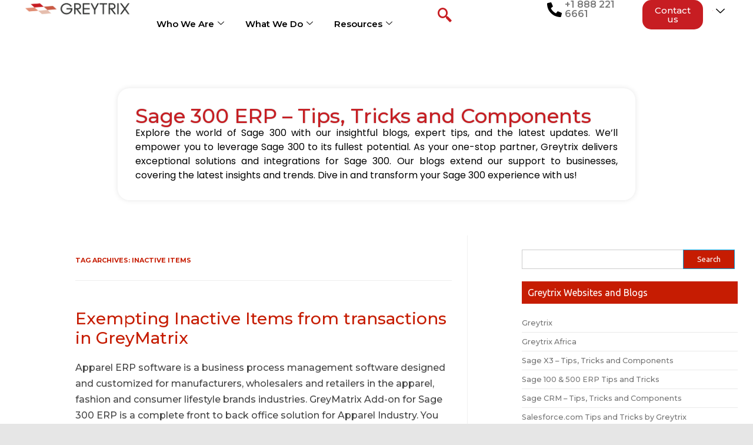

--- FILE ---
content_type: text/html; charset=UTF-8
request_url: https://www.greytrix.com/blogs/sageaccpacerp/tag/inactive-items/
body_size: 53767
content:
<!DOCTYPE html>
<html lang="en-US" prefix="og: https://ogp.me/ns#">
<head>
	<meta charset="UTF-8">
	<meta name="viewport" content="width=device-width, initial-scale=1.0, viewport-fit=cover" />			<style>img:is([sizes="auto" i], [sizes^="auto," i]) { contain-intrinsic-size: 3000px 1500px }</style>
	
	<!-- This site is optimized with the Yoast SEO plugin v26.3 - https://yoast.com/wordpress/plugins/seo/ -->
	<title>Inactive Items Archives - Sage 300 ERP – Tips, Tricks and Components</title>
	<link rel="canonical" href="https://www.greytrix.com/blogs/sageaccpacerp/tag/inactive-items/" />
	<meta property="og:locale" content="en_US" />
	<meta property="og:type" content="article" />
	<meta property="og:title" content="Inactive Items Archives - Sage 300 ERP – Tips, Tricks and Components" />
	<meta property="og:url" content="https://www.greytrix.com/blogs/sageaccpacerp/tag/inactive-items/" />
	<meta property="og:site_name" content="Sage 300 ERP – Tips, Tricks and Components" />
	<meta name="twitter:card" content="summary_large_image" />
	<script type="application/ld+json" class="yoast-schema-graph">{"@context":"https://schema.org","@graph":[{"@type":"CollectionPage","@id":"https://www.greytrix.com/blogs/sageaccpacerp/tag/inactive-items/","url":"https://www.greytrix.com/blogs/sageaccpacerp/tag/inactive-items/","name":"Inactive Items Archives - Sage 300 ERP – Tips, Tricks and Components","isPartOf":{"@id":"https://www.greytrix.com/blogs/sageaccpacerp/#website"},"breadcrumb":{"@id":"https://www.greytrix.com/blogs/sageaccpacerp/tag/inactive-items/#breadcrumb"},"inLanguage":"en-US"},{"@type":"BreadcrumbList","@id":"https://www.greytrix.com/blogs/sageaccpacerp/tag/inactive-items/#breadcrumb","itemListElement":[{"@type":"ListItem","position":1,"name":"Home","item":"https://www.greytrix.com/blogs/sageaccpacerp/"},{"@type":"ListItem","position":2,"name":"Inactive Items"}]},{"@type":"WebSite","@id":"https://www.greytrix.com/blogs/sageaccpacerp/#website","url":"https://www.greytrix.com/blogs/sageaccpacerp/","name":"Sage 300 ERP – Tips, Tricks and Components","description":"Explore the world of Sage 300 with our insightful blogs, expert tips, and the latest updates. We’ll empower you to leverage Sage 300 to its fullest potential. As your one-stop partner, Greytrix delivers exceptional solutions and integrations for Sage 300. Our blogs extend our support to businesses, covering the latest insights and trends. Dive in and transform your Sage 300 experience with us! ","potentialAction":[{"@type":"SearchAction","target":{"@type":"EntryPoint","urlTemplate":"https://www.greytrix.com/blogs/sageaccpacerp/?s={search_term_string}"},"query-input":{"@type":"PropertyValueSpecification","valueRequired":true,"valueName":"search_term_string"}}],"inLanguage":"en-US"}]}</script>
	<!-- / Yoast SEO plugin. -->



<!-- Search Engine Optimization by Rank Math - https://rankmath.com/ -->
<title>Inactive Items Archives - Sage 300 ERP – Tips, Tricks and Components</title>
<meta name="robots" content="index, follow, max-snippet:-1, max-video-preview:-1, max-image-preview:large"/>
<link rel="canonical" href="https://www.greytrix.com/blogs/sageaccpacerp/tag/inactive-items/" />
<meta property="og:locale" content="en_US" />
<meta property="og:type" content="article" />
<meta property="og:title" content="Inactive Items Archives - Sage 300 ERP – Tips, Tricks and Components" />
<meta property="og:url" content="https://www.greytrix.com/blogs/sageaccpacerp/tag/inactive-items/" />
<meta property="og:site_name" content="Sage 300 ERP – Tips, Tricks and Components" />
<meta name="twitter:card" content="summary_large_image" />
<meta name="twitter:title" content="Inactive Items Archives - Sage 300 ERP – Tips, Tricks and Components" />
<script type="application/ld+json" class="rank-math-schema">{"@context":"https://schema.org","@graph":[{"@type":"Organization","@id":"https://www.greytrix.com/blogs/sageaccpacerp/#organization","name":"Sage 300 ERP \u2013 Tips, Tricks and Components"},{"@type":"WebSite","@id":"https://www.greytrix.com/blogs/sageaccpacerp/#website","url":"https://www.greytrix.com/blogs/sageaccpacerp","name":"Sage 300 ERP \u2013 Tips, Tricks and Components","publisher":{"@id":"https://www.greytrix.com/blogs/sageaccpacerp/#organization"},"inLanguage":"en-US"},{"@type":"CollectionPage","@id":"https://www.greytrix.com/blogs/sageaccpacerp/tag/inactive-items/#webpage","url":"https://www.greytrix.com/blogs/sageaccpacerp/tag/inactive-items/","name":"Inactive Items Archives - Sage 300 ERP \u2013 Tips, Tricks and Components","isPartOf":{"@id":"https://www.greytrix.com/blogs/sageaccpacerp/#website"},"inLanguage":"en-US"}]}</script>
<!-- /Rank Math WordPress SEO plugin -->

<link rel='dns-prefetch' href='//fonts.googleapis.com' />
<link rel="alternate" type="application/rss+xml" title="Sage 300 ERP – Tips, Tricks and Components &raquo; Feed" href="https://www.greytrix.com/blogs/sageaccpacerp/feed/" />
<link rel="alternate" type="application/rss+xml" title="Sage 300 ERP – Tips, Tricks and Components &raquo; Comments Feed" href="https://www.greytrix.com/blogs/sageaccpacerp/comments/feed/" />
<link rel="alternate" type="application/rss+xml" title="Sage 300 ERP – Tips, Tricks and Components &raquo; Inactive Items Tag Feed" href="https://www.greytrix.com/blogs/sageaccpacerp/tag/inactive-items/feed/" />
<script type="text/javascript">
/* <![CDATA[ */
window._wpemojiSettings = {"baseUrl":"https:\/\/s.w.org\/images\/core\/emoji\/16.0.1\/72x72\/","ext":".png","svgUrl":"https:\/\/s.w.org\/images\/core\/emoji\/16.0.1\/svg\/","svgExt":".svg","source":{"concatemoji":"https:\/\/www.greytrix.com\/blogs\/sageaccpacerp\/wp-includes\/js\/wp-emoji-release.min.js?ver=6.8.3"}};
/*! This file is auto-generated */
!function(s,n){var o,i,e;function c(e){try{var t={supportTests:e,timestamp:(new Date).valueOf()};sessionStorage.setItem(o,JSON.stringify(t))}catch(e){}}function p(e,t,n){e.clearRect(0,0,e.canvas.width,e.canvas.height),e.fillText(t,0,0);var t=new Uint32Array(e.getImageData(0,0,e.canvas.width,e.canvas.height).data),a=(e.clearRect(0,0,e.canvas.width,e.canvas.height),e.fillText(n,0,0),new Uint32Array(e.getImageData(0,0,e.canvas.width,e.canvas.height).data));return t.every(function(e,t){return e===a[t]})}function u(e,t){e.clearRect(0,0,e.canvas.width,e.canvas.height),e.fillText(t,0,0);for(var n=e.getImageData(16,16,1,1),a=0;a<n.data.length;a++)if(0!==n.data[a])return!1;return!0}function f(e,t,n,a){switch(t){case"flag":return n(e,"\ud83c\udff3\ufe0f\u200d\u26a7\ufe0f","\ud83c\udff3\ufe0f\u200b\u26a7\ufe0f")?!1:!n(e,"\ud83c\udde8\ud83c\uddf6","\ud83c\udde8\u200b\ud83c\uddf6")&&!n(e,"\ud83c\udff4\udb40\udc67\udb40\udc62\udb40\udc65\udb40\udc6e\udb40\udc67\udb40\udc7f","\ud83c\udff4\u200b\udb40\udc67\u200b\udb40\udc62\u200b\udb40\udc65\u200b\udb40\udc6e\u200b\udb40\udc67\u200b\udb40\udc7f");case"emoji":return!a(e,"\ud83e\udedf")}return!1}function g(e,t,n,a){var r="undefined"!=typeof WorkerGlobalScope&&self instanceof WorkerGlobalScope?new OffscreenCanvas(300,150):s.createElement("canvas"),o=r.getContext("2d",{willReadFrequently:!0}),i=(o.textBaseline="top",o.font="600 32px Arial",{});return e.forEach(function(e){i[e]=t(o,e,n,a)}),i}function t(e){var t=s.createElement("script");t.src=e,t.defer=!0,s.head.appendChild(t)}"undefined"!=typeof Promise&&(o="wpEmojiSettingsSupports",i=["flag","emoji"],n.supports={everything:!0,everythingExceptFlag:!0},e=new Promise(function(e){s.addEventListener("DOMContentLoaded",e,{once:!0})}),new Promise(function(t){var n=function(){try{var e=JSON.parse(sessionStorage.getItem(o));if("object"==typeof e&&"number"==typeof e.timestamp&&(new Date).valueOf()<e.timestamp+604800&&"object"==typeof e.supportTests)return e.supportTests}catch(e){}return null}();if(!n){if("undefined"!=typeof Worker&&"undefined"!=typeof OffscreenCanvas&&"undefined"!=typeof URL&&URL.createObjectURL&&"undefined"!=typeof Blob)try{var e="postMessage("+g.toString()+"("+[JSON.stringify(i),f.toString(),p.toString(),u.toString()].join(",")+"));",a=new Blob([e],{type:"text/javascript"}),r=new Worker(URL.createObjectURL(a),{name:"wpTestEmojiSupports"});return void(r.onmessage=function(e){c(n=e.data),r.terminate(),t(n)})}catch(e){}c(n=g(i,f,p,u))}t(n)}).then(function(e){for(var t in e)n.supports[t]=e[t],n.supports.everything=n.supports.everything&&n.supports[t],"flag"!==t&&(n.supports.everythingExceptFlag=n.supports.everythingExceptFlag&&n.supports[t]);n.supports.everythingExceptFlag=n.supports.everythingExceptFlag&&!n.supports.flag,n.DOMReady=!1,n.readyCallback=function(){n.DOMReady=!0}}).then(function(){return e}).then(function(){var e;n.supports.everything||(n.readyCallback(),(e=n.source||{}).concatemoji?t(e.concatemoji):e.wpemoji&&e.twemoji&&(t(e.twemoji),t(e.wpemoji)))}))}((window,document),window._wpemojiSettings);
/* ]]> */
</script>
<link rel='stylesheet' id='hfe-widgets-style-css' href='https://www.greytrix.com/blogs/sageaccpacerp/wp-content/plugins/header-footer-elementor/inc/widgets-css/frontend.css?ver=2.6.2' type='text/css' media='all' />
<style id='wp-emoji-styles-inline-css' type='text/css'>

	img.wp-smiley, img.emoji {
		display: inline !important;
		border: none !important;
		box-shadow: none !important;
		height: 1em !important;
		width: 1em !important;
		margin: 0 0.07em !important;
		vertical-align: -0.1em !important;
		background: none !important;
		padding: 0 !important;
	}
</style>
<link rel='stylesheet' id='wp-block-library-css' href='https://www.greytrix.com/blogs/sageaccpacerp/wp-includes/css/dist/block-library/style.min.css?ver=6.8.3' type='text/css' media='all' />
<style id='classic-theme-styles-inline-css' type='text/css'>
/*! This file is auto-generated */
.wp-block-button__link{color:#fff;background-color:#32373c;border-radius:9999px;box-shadow:none;text-decoration:none;padding:calc(.667em + 2px) calc(1.333em + 2px);font-size:1.125em}.wp-block-file__button{background:#32373c;color:#fff;text-decoration:none}
</style>
<style id='global-styles-inline-css' type='text/css'>
:root{--wp--preset--aspect-ratio--square: 1;--wp--preset--aspect-ratio--4-3: 4/3;--wp--preset--aspect-ratio--3-4: 3/4;--wp--preset--aspect-ratio--3-2: 3/2;--wp--preset--aspect-ratio--2-3: 2/3;--wp--preset--aspect-ratio--16-9: 16/9;--wp--preset--aspect-ratio--9-16: 9/16;--wp--preset--color--black: #000000;--wp--preset--color--cyan-bluish-gray: #abb8c3;--wp--preset--color--white: #ffffff;--wp--preset--color--pale-pink: #f78da7;--wp--preset--color--vivid-red: #cf2e2e;--wp--preset--color--luminous-vivid-orange: #ff6900;--wp--preset--color--luminous-vivid-amber: #fcb900;--wp--preset--color--light-green-cyan: #7bdcb5;--wp--preset--color--vivid-green-cyan: #00d084;--wp--preset--color--pale-cyan-blue: #8ed1fc;--wp--preset--color--vivid-cyan-blue: #0693e3;--wp--preset--color--vivid-purple: #9b51e0;--wp--preset--gradient--vivid-cyan-blue-to-vivid-purple: linear-gradient(135deg,rgba(6,147,227,1) 0%,rgb(155,81,224) 100%);--wp--preset--gradient--light-green-cyan-to-vivid-green-cyan: linear-gradient(135deg,rgb(122,220,180) 0%,rgb(0,208,130) 100%);--wp--preset--gradient--luminous-vivid-amber-to-luminous-vivid-orange: linear-gradient(135deg,rgba(252,185,0,1) 0%,rgba(255,105,0,1) 100%);--wp--preset--gradient--luminous-vivid-orange-to-vivid-red: linear-gradient(135deg,rgba(255,105,0,1) 0%,rgb(207,46,46) 100%);--wp--preset--gradient--very-light-gray-to-cyan-bluish-gray: linear-gradient(135deg,rgb(238,238,238) 0%,rgb(169,184,195) 100%);--wp--preset--gradient--cool-to-warm-spectrum: linear-gradient(135deg,rgb(74,234,220) 0%,rgb(151,120,209) 20%,rgb(207,42,186) 40%,rgb(238,44,130) 60%,rgb(251,105,98) 80%,rgb(254,248,76) 100%);--wp--preset--gradient--blush-light-purple: linear-gradient(135deg,rgb(255,206,236) 0%,rgb(152,150,240) 100%);--wp--preset--gradient--blush-bordeaux: linear-gradient(135deg,rgb(254,205,165) 0%,rgb(254,45,45) 50%,rgb(107,0,62) 100%);--wp--preset--gradient--luminous-dusk: linear-gradient(135deg,rgb(255,203,112) 0%,rgb(199,81,192) 50%,rgb(65,88,208) 100%);--wp--preset--gradient--pale-ocean: linear-gradient(135deg,rgb(255,245,203) 0%,rgb(182,227,212) 50%,rgb(51,167,181) 100%);--wp--preset--gradient--electric-grass: linear-gradient(135deg,rgb(202,248,128) 0%,rgb(113,206,126) 100%);--wp--preset--gradient--midnight: linear-gradient(135deg,rgb(2,3,129) 0%,rgb(40,116,252) 100%);--wp--preset--font-size--small: 13px;--wp--preset--font-size--medium: 20px;--wp--preset--font-size--large: 36px;--wp--preset--font-size--x-large: 42px;--wp--preset--spacing--20: 0.44rem;--wp--preset--spacing--30: 0.67rem;--wp--preset--spacing--40: 1rem;--wp--preset--spacing--50: 1.5rem;--wp--preset--spacing--60: 2.25rem;--wp--preset--spacing--70: 3.38rem;--wp--preset--spacing--80: 5.06rem;--wp--preset--shadow--natural: 6px 6px 9px rgba(0, 0, 0, 0.2);--wp--preset--shadow--deep: 12px 12px 50px rgba(0, 0, 0, 0.4);--wp--preset--shadow--sharp: 6px 6px 0px rgba(0, 0, 0, 0.2);--wp--preset--shadow--outlined: 6px 6px 0px -3px rgba(255, 255, 255, 1), 6px 6px rgba(0, 0, 0, 1);--wp--preset--shadow--crisp: 6px 6px 0px rgba(0, 0, 0, 1);}:where(.is-layout-flex){gap: 0.5em;}:where(.is-layout-grid){gap: 0.5em;}body .is-layout-flex{display: flex;}.is-layout-flex{flex-wrap: wrap;align-items: center;}.is-layout-flex > :is(*, div){margin: 0;}body .is-layout-grid{display: grid;}.is-layout-grid > :is(*, div){margin: 0;}:where(.wp-block-columns.is-layout-flex){gap: 2em;}:where(.wp-block-columns.is-layout-grid){gap: 2em;}:where(.wp-block-post-template.is-layout-flex){gap: 1.25em;}:where(.wp-block-post-template.is-layout-grid){gap: 1.25em;}.has-black-color{color: var(--wp--preset--color--black) !important;}.has-cyan-bluish-gray-color{color: var(--wp--preset--color--cyan-bluish-gray) !important;}.has-white-color{color: var(--wp--preset--color--white) !important;}.has-pale-pink-color{color: var(--wp--preset--color--pale-pink) !important;}.has-vivid-red-color{color: var(--wp--preset--color--vivid-red) !important;}.has-luminous-vivid-orange-color{color: var(--wp--preset--color--luminous-vivid-orange) !important;}.has-luminous-vivid-amber-color{color: var(--wp--preset--color--luminous-vivid-amber) !important;}.has-light-green-cyan-color{color: var(--wp--preset--color--light-green-cyan) !important;}.has-vivid-green-cyan-color{color: var(--wp--preset--color--vivid-green-cyan) !important;}.has-pale-cyan-blue-color{color: var(--wp--preset--color--pale-cyan-blue) !important;}.has-vivid-cyan-blue-color{color: var(--wp--preset--color--vivid-cyan-blue) !important;}.has-vivid-purple-color{color: var(--wp--preset--color--vivid-purple) !important;}.has-black-background-color{background-color: var(--wp--preset--color--black) !important;}.has-cyan-bluish-gray-background-color{background-color: var(--wp--preset--color--cyan-bluish-gray) !important;}.has-white-background-color{background-color: var(--wp--preset--color--white) !important;}.has-pale-pink-background-color{background-color: var(--wp--preset--color--pale-pink) !important;}.has-vivid-red-background-color{background-color: var(--wp--preset--color--vivid-red) !important;}.has-luminous-vivid-orange-background-color{background-color: var(--wp--preset--color--luminous-vivid-orange) !important;}.has-luminous-vivid-amber-background-color{background-color: var(--wp--preset--color--luminous-vivid-amber) !important;}.has-light-green-cyan-background-color{background-color: var(--wp--preset--color--light-green-cyan) !important;}.has-vivid-green-cyan-background-color{background-color: var(--wp--preset--color--vivid-green-cyan) !important;}.has-pale-cyan-blue-background-color{background-color: var(--wp--preset--color--pale-cyan-blue) !important;}.has-vivid-cyan-blue-background-color{background-color: var(--wp--preset--color--vivid-cyan-blue) !important;}.has-vivid-purple-background-color{background-color: var(--wp--preset--color--vivid-purple) !important;}.has-black-border-color{border-color: var(--wp--preset--color--black) !important;}.has-cyan-bluish-gray-border-color{border-color: var(--wp--preset--color--cyan-bluish-gray) !important;}.has-white-border-color{border-color: var(--wp--preset--color--white) !important;}.has-pale-pink-border-color{border-color: var(--wp--preset--color--pale-pink) !important;}.has-vivid-red-border-color{border-color: var(--wp--preset--color--vivid-red) !important;}.has-luminous-vivid-orange-border-color{border-color: var(--wp--preset--color--luminous-vivid-orange) !important;}.has-luminous-vivid-amber-border-color{border-color: var(--wp--preset--color--luminous-vivid-amber) !important;}.has-light-green-cyan-border-color{border-color: var(--wp--preset--color--light-green-cyan) !important;}.has-vivid-green-cyan-border-color{border-color: var(--wp--preset--color--vivid-green-cyan) !important;}.has-pale-cyan-blue-border-color{border-color: var(--wp--preset--color--pale-cyan-blue) !important;}.has-vivid-cyan-blue-border-color{border-color: var(--wp--preset--color--vivid-cyan-blue) !important;}.has-vivid-purple-border-color{border-color: var(--wp--preset--color--vivid-purple) !important;}.has-vivid-cyan-blue-to-vivid-purple-gradient-background{background: var(--wp--preset--gradient--vivid-cyan-blue-to-vivid-purple) !important;}.has-light-green-cyan-to-vivid-green-cyan-gradient-background{background: var(--wp--preset--gradient--light-green-cyan-to-vivid-green-cyan) !important;}.has-luminous-vivid-amber-to-luminous-vivid-orange-gradient-background{background: var(--wp--preset--gradient--luminous-vivid-amber-to-luminous-vivid-orange) !important;}.has-luminous-vivid-orange-to-vivid-red-gradient-background{background: var(--wp--preset--gradient--luminous-vivid-orange-to-vivid-red) !important;}.has-very-light-gray-to-cyan-bluish-gray-gradient-background{background: var(--wp--preset--gradient--very-light-gray-to-cyan-bluish-gray) !important;}.has-cool-to-warm-spectrum-gradient-background{background: var(--wp--preset--gradient--cool-to-warm-spectrum) !important;}.has-blush-light-purple-gradient-background{background: var(--wp--preset--gradient--blush-light-purple) !important;}.has-blush-bordeaux-gradient-background{background: var(--wp--preset--gradient--blush-bordeaux) !important;}.has-luminous-dusk-gradient-background{background: var(--wp--preset--gradient--luminous-dusk) !important;}.has-pale-ocean-gradient-background{background: var(--wp--preset--gradient--pale-ocean) !important;}.has-electric-grass-gradient-background{background: var(--wp--preset--gradient--electric-grass) !important;}.has-midnight-gradient-background{background: var(--wp--preset--gradient--midnight) !important;}.has-small-font-size{font-size: var(--wp--preset--font-size--small) !important;}.has-medium-font-size{font-size: var(--wp--preset--font-size--medium) !important;}.has-large-font-size{font-size: var(--wp--preset--font-size--large) !important;}.has-x-large-font-size{font-size: var(--wp--preset--font-size--x-large) !important;}
:where(.wp-block-post-template.is-layout-flex){gap: 1.25em;}:where(.wp-block-post-template.is-layout-grid){gap: 1.25em;}
:where(.wp-block-columns.is-layout-flex){gap: 2em;}:where(.wp-block-columns.is-layout-grid){gap: 2em;}
:root :where(.wp-block-pullquote){font-size: 1.5em;line-height: 1.6;}
</style>
<link rel='stylesheet' id='hfe-style-css' href='https://www.greytrix.com/blogs/sageaccpacerp/wp-content/plugins/header-footer-elementor/assets/css/header-footer-elementor.css?ver=2.6.2' type='text/css' media='all' />
<link rel='stylesheet' id='elementor-frontend-css' href='https://www.greytrix.com/blogs/sageaccpacerp/wp-content/plugins/elementor/assets/css/frontend.min.css?ver=3.33.0' type='text/css' media='all' />
<link rel='stylesheet' id='elementor-post-34826-css' href='https://www.greytrix.com/blogs/sageaccpacerp/wp-content/uploads/elementor/css/post-34826.css?ver=1763027626' type='text/css' media='all' />
<link rel='stylesheet' id='chld_thm_cfg_parent-css' href='https://www.greytrix.com/blogs/sageaccpacerp/wp-content/themes/iconic-one/style.css?ver=6.8.3' type='text/css' media='all' />
<link rel='stylesheet' id='themonic-fonts-css' href='https://fonts.googleapis.com/css?family=Ubuntu%3A400%2C700&#038;subset=latin%2Clatin-ext' type='text/css' media='all' />
<link rel='stylesheet' id='themonic-style-css' href='https://www.greytrix.com/blogs/sageaccpacerp/wp-content/themes/iconic-one-child/style.css?ver=1.9.5.1763026724' type='text/css' media='all' />
<link rel='stylesheet' id='custom-style-css' href='https://www.greytrix.com/blogs/sageaccpacerp/wp-content/themes/iconic-one/custom.css?ver=6.8.3' type='text/css' media='all' />
<!--[if lt IE 9]>
<link rel='stylesheet' id='themonic-ie-css' href='https://www.greytrix.com/blogs/sageaccpacerp/wp-content/themes/iconic-one/css/ie.css?ver=20130305' type='text/css' media='all' />
<![endif]-->
<link rel='stylesheet' id='widget-image-css' href='https://www.greytrix.com/blogs/sageaccpacerp/wp-content/plugins/elementor/assets/css/widget-image.min.css?ver=3.33.0' type='text/css' media='all' />
<link rel='stylesheet' id='widget-icon-list-css' href='https://www.greytrix.com/blogs/sageaccpacerp/wp-content/plugins/elementor/assets/css/widget-icon-list.min.css?ver=3.33.0' type='text/css' media='all' />
<link rel='stylesheet' id='widget-nav-menu-css' href='https://www.greytrix.com/blogs/sageaccpacerp/wp-content/plugins/elementor-pro/assets/css/widget-nav-menu.min.css?ver=3.33.1' type='text/css' media='all' />
<link rel='stylesheet' id='e-sticky-css' href='https://www.greytrix.com/blogs/sageaccpacerp/wp-content/plugins/elementor-pro/assets/css/modules/sticky.min.css?ver=3.33.1' type='text/css' media='all' />
<link rel='stylesheet' id='widget-heading-css' href='https://www.greytrix.com/blogs/sageaccpacerp/wp-content/plugins/elementor/assets/css/widget-heading.min.css?ver=3.33.0' type='text/css' media='all' />
<link rel='stylesheet' id='elementor-post-35547-css' href='https://www.greytrix.com/blogs/sageaccpacerp/wp-content/uploads/elementor/css/post-35547.css?ver=1763027626' type='text/css' media='all' />
<link rel='stylesheet' id='elementor-post-35600-css' href='https://www.greytrix.com/blogs/sageaccpacerp/wp-content/uploads/elementor/css/post-35600.css?ver=1763027626' type='text/css' media='all' />
<link rel='stylesheet' id='hfe-elementor-icons-css' href='https://www.greytrix.com/blogs/sageaccpacerp/wp-content/plugins/elementor/assets/lib/eicons/css/elementor-icons.min.css?ver=5.34.0' type='text/css' media='all' />
<link rel='stylesheet' id='hfe-icons-list-css' href='https://www.greytrix.com/blogs/sageaccpacerp/wp-content/plugins/elementor/assets/css/widget-icon-list.min.css?ver=3.24.3' type='text/css' media='all' />
<link rel='stylesheet' id='hfe-social-icons-css' href='https://www.greytrix.com/blogs/sageaccpacerp/wp-content/plugins/elementor/assets/css/widget-social-icons.min.css?ver=3.24.0' type='text/css' media='all' />
<link rel='stylesheet' id='hfe-social-share-icons-brands-css' href='https://www.greytrix.com/blogs/sageaccpacerp/wp-content/plugins/elementor/assets/lib/font-awesome/css/brands.css?ver=5.15.3' type='text/css' media='all' />
<link rel='stylesheet' id='hfe-social-share-icons-fontawesome-css' href='https://www.greytrix.com/blogs/sageaccpacerp/wp-content/plugins/elementor/assets/lib/font-awesome/css/fontawesome.css?ver=5.15.3' type='text/css' media='all' />
<link rel='stylesheet' id='hfe-nav-menu-icons-css' href='https://www.greytrix.com/blogs/sageaccpacerp/wp-content/plugins/elementor/assets/lib/font-awesome/css/solid.css?ver=5.15.3' type='text/css' media='all' />
<link rel='stylesheet' id='hfe-widget-blockquote-css' href='https://www.greytrix.com/blogs/sageaccpacerp/wp-content/plugins/elementor-pro/assets/css/widget-blockquote.min.css?ver=3.25.0' type='text/css' media='all' />
<link rel='stylesheet' id='hfe-mega-menu-css' href='https://www.greytrix.com/blogs/sageaccpacerp/wp-content/plugins/elementor-pro/assets/css/widget-mega-menu.min.css?ver=3.26.2' type='text/css' media='all' />
<link rel='stylesheet' id='hfe-nav-menu-widget-css' href='https://www.greytrix.com/blogs/sageaccpacerp/wp-content/plugins/elementor-pro/assets/css/widget-nav-menu.min.css?ver=3.26.0' type='text/css' media='all' />
<link rel='stylesheet' id='ekit-widget-styles-css' href='https://www.greytrix.com/blogs/sageaccpacerp/wp-content/plugins/elementskit-lite/widgets/init/assets/css/widget-styles.css?ver=3.7.5' type='text/css' media='all' />
<link rel='stylesheet' id='ekit-responsive-css' href='https://www.greytrix.com/blogs/sageaccpacerp/wp-content/plugins/elementskit-lite/widgets/init/assets/css/responsive.css?ver=3.7.5' type='text/css' media='all' />
<link rel='stylesheet' id='elementor-gf-roboto-css' href='https://fonts.googleapis.com/css?family=Roboto:100,100italic,200,200italic,300,300italic,400,400italic,500,500italic,600,600italic,700,700italic,800,800italic,900,900italic&#038;display=swap' type='text/css' media='all' />
<link rel='stylesheet' id='elementor-gf-robotoslab-css' href='https://fonts.googleapis.com/css?family=Roboto+Slab:100,100italic,200,200italic,300,300italic,400,400italic,500,500italic,600,600italic,700,700italic,800,800italic,900,900italic&#038;display=swap' type='text/css' media='all' />
<link rel='stylesheet' id='elementor-gf-montserrat-css' href='https://fonts.googleapis.com/css?family=Montserrat:100,100italic,200,200italic,300,300italic,400,400italic,500,500italic,600,600italic,700,700italic,800,800italic,900,900italic&#038;display=swap' type='text/css' media='all' />
<link rel='stylesheet' id='elementor-gf-titilliumweb-css' href='https://fonts.googleapis.com/css?family=Titillium+Web:100,100italic,200,200italic,300,300italic,400,400italic,500,500italic,600,600italic,700,700italic,800,800italic,900,900italic&#038;display=swap' type='text/css' media='all' />
<link rel='stylesheet' id='elementor-gf-poppins-css' href='https://fonts.googleapis.com/css?family=Poppins:100,100italic,200,200italic,300,300italic,400,400italic,500,500italic,600,600italic,700,700italic,800,800italic,900,900italic&#038;display=swap' type='text/css' media='all' />
<script type="text/javascript" src="https://www.greytrix.com/blogs/sageaccpacerp/wp-includes/js/jquery/jquery.min.js?ver=3.7.1" id="jquery-core-js"></script>
<script type="text/javascript" src="https://www.greytrix.com/blogs/sageaccpacerp/wp-includes/js/jquery/jquery-migrate.min.js?ver=3.4.1" id="jquery-migrate-js"></script>
<script type="text/javascript" id="jquery-js-after">
/* <![CDATA[ */
!function($){"use strict";$(document).ready(function(){$(this).scrollTop()>100&&$(".hfe-scroll-to-top-wrap").removeClass("hfe-scroll-to-top-hide"),$(window).scroll(function(){$(this).scrollTop()<100?$(".hfe-scroll-to-top-wrap").fadeOut(300):$(".hfe-scroll-to-top-wrap").fadeIn(300)}),$(".hfe-scroll-to-top-wrap").on("click",function(){$("html, body").animate({scrollTop:0},300);return!1})})}(jQuery);
!function($){'use strict';$(document).ready(function(){var bar=$('.hfe-reading-progress-bar');if(!bar.length)return;$(window).on('scroll',function(){var s=$(window).scrollTop(),d=$(document).height()-$(window).height(),p=d? s/d*100:0;bar.css('width',p+'%')});});}(jQuery);
/* ]]> */
</script>
<link rel="https://api.w.org/" href="https://www.greytrix.com/blogs/sageaccpacerp/wp-json/" /><link rel="alternate" title="JSON" type="application/json" href="https://www.greytrix.com/blogs/sageaccpacerp/wp-json/wp/v2/tags/1292" /><link rel="EditURI" type="application/rsd+xml" title="RSD" href="https://www.greytrix.com/blogs/sageaccpacerp/xmlrpc.php?rsd" />
<meta name="generator" content="WordPress 6.8.3" />
<script type='text/javascript' data-cfasync='false'>var _mmunch = {'front': false, 'page': false, 'post': false, 'category': false, 'author': false, 'search': false, 'attachment': false, 'tag': false};_mmunch['tag'] = true;</script><script data-cfasync="false" src="//a.mailmunch.co/app/v1/site.js" id="mailmunch-script" data-plugin="mailmunch" data-mailmunch-site-id="657090" async></script><meta name="generator" content="Elementor 3.33.0; features: e_font_icon_svg, additional_custom_breakpoints; settings: css_print_method-external, google_font-enabled, font_display-swap">
			<style>
				.e-con.e-parent:nth-of-type(n+4):not(.e-lazyloaded):not(.e-no-lazyload),
				.e-con.e-parent:nth-of-type(n+4):not(.e-lazyloaded):not(.e-no-lazyload) * {
					background-image: none !important;
				}
				@media screen and (max-height: 1024px) {
					.e-con.e-parent:nth-of-type(n+3):not(.e-lazyloaded):not(.e-no-lazyload),
					.e-con.e-parent:nth-of-type(n+3):not(.e-lazyloaded):not(.e-no-lazyload) * {
						background-image: none !important;
					}
				}
				@media screen and (max-height: 640px) {
					.e-con.e-parent:nth-of-type(n+2):not(.e-lazyloaded):not(.e-no-lazyload),
					.e-con.e-parent:nth-of-type(n+2):not(.e-lazyloaded):not(.e-no-lazyload) * {
						background-image: none !important;
					}
				}
			</style>
					<style type="text/css" id="wp-custom-css">
			/*
You can add your own CSS here.
Click the help icon above to learn more.
*/
body{
	background-color: white;
}
a:hover{
 color:inherit !important;
}
.io-title-description a focus{
 color:white;
  margin:10px;
}
.site-description{
   padding:10px !important;
font-size:13px!important;
  display:block;
}
.entry-title a{
 color:#C61C02  !important;
}
.themonic-nav .current-menu-item > a, .themonic-nav .current-menu-ancestor > a, .themonic-nav .current_page_item > a, .themonic-nav .current_page_ancestor > a{
 background-color:#C61C02 !important
}
#menu-top a:hover{
 background-color:#C61C02 !important;
}
#searchsubmit{
 background-color:#C61C02 !important;
}
#menu-top{
border-bottom:5px solid #C61C02 !important;
}
.socialmedia{
  margin-top:0px;
}
h1, .entry-title a{color:#C61C02  !important;
      color: #C61C02 !important;
    font-family: 'Montserrat', Arial, sans-serif !important;
}
.entry-content p, .entry-summary p, .comment-content p, .mu_register p {
    margin: 0 0 20px;
    line-height: 1.7;
    font-size: 16px;
    font-family: 'Montserrat';
    font-weight: 500;
}
.io-title-description{
padding-bottom:0px;
margin-bottom:0px;
}
#footer .content-pad {
    padding: 20px 0 1em;
}
.dcol_container_5 {
    width: 980px;
    float: right;
}
.fix {
    display: block;
}
.dcol_5 {
    width: 176px;
    margin-left: 20px;
}
.dcol {
    float: left;
    display: inline;
}
h1, h2, h3, h4, h5, h6, .site-title {
        font-family: 'Montserrat' !important;
    letter-spacing: 0.00em;
    text-transform: none;
    font-weight: normal;
    font-variant: normal;
    font-style: normal;
}
.io-title-description .site-description {
    text-align: justify;
}
.io-title-description a:first-child {
     color: #C61C02 !important;
}
.read-more a {
    color: #C61C02 !important
}
html {
   background: #e6e6e6 !important;
}
.widget-area .textwidget li {
    margin-left: 0px;
}
.widget-area .widget-title
{
    background: #C61C02;
    font-size: 16px;
    color: white;
}
li {
    text-align: -webkit-match-parent;
}
.textwidget ul {
  list-style-type: none !important;
}
.themonic-nav li:hover {
    background: inherit;
}
.themonic-nav .current_page_item > a, .themonic-nav .current_page_ancestor > a {
    background-color: #C61C02 !important;
}
@keyframes slidy {
0% { left: 0%; }
20% { left: 0%; }
25% { left: -100%; }
45% { left: -100%; }
50% { left: -200%; }
70% { left: -200%; }
75% { left: -300%; }
95% { left: -300%; }
100% { left: -400%; }
}
div#slider { overflow: hidden; }
div#slider figure img { width: 20%; float: left; }
div#slider figure {
  position: relative;
  width: 500%;
  margin: 0;
  left: 0;
  text-align: left;
  font-size: 0;
  animation: 30s slidy infinite;
}
.elementor-35507 .elementor-element.elementor-element-5a561ab .elementor-icon-list-icon svg {
    width: 11px;
}

@media screen and (min-width: 768px) {
    .site-content {
        border-right: 1px solid #F1F1F1;
        float: left;
        margin: 0px 1%;
        padding: 30px 2% 0 9%;
        width: 50%;
    }
}

a {
    outline: none;
    color: #0B91EA;
    text-decoration: none;
    font-family: 'Montserrat';
	font-weight:500;
}

.entry-content li, .comment-content li, .mu_register li {
    margin: 0 0 0 36px;
    font-size: medium;
    font-weight: 500;
}		</style>
		</head>
<body data-rsssl=1 class="archive tag tag-inactive-items tag-1292 wp-theme-iconic-one wp-child-theme-iconic-one-child ehf-template-iconic-one ehf-stylesheet-iconic-one-child custom-font-enabled hfeed elementor-default elementor-kit-34826">
		<header data-elementor-type="header" data-elementor-id="35547" class="elementor elementor-35547 elementor-location-header" data-elementor-post-type="elementor_library">
			<div class="elementor-element elementor-element-daf4623 e-con-full elementor-hidden-mobile e-flex e-con e-parent" data-id="daf4623" data-element_type="container" data-settings="{&quot;background_background&quot;:&quot;classic&quot;,&quot;sticky_offset&quot;:&quot;66&quot;,&quot;sticky_effects_offset&quot;:&quot;66&quot;,&quot;sticky_offset_mobile&quot;:&quot;55&quot;,&quot;sticky_effects_offset_mobile&quot;:&quot;55&quot;,&quot;sticky&quot;:&quot;top&quot;,&quot;sticky_on&quot;:[&quot;desktop&quot;,&quot;tablet&quot;,&quot;mobile&quot;],&quot;sticky_anchor_link_offset&quot;:0}">
		<div class="elementor-element elementor-element-f81d371 e-con-full e-flex e-con e-child" data-id="f81d371" data-element_type="container">
				<div class="elementor-element elementor-element-c18bd7c elementor-widget elementor-widget-image" data-id="c18bd7c" data-element_type="widget" data-widget_type="image.default">
				<div class="elementor-widget-container">
																<a href="/">
							<img fetchpriority="high" width="665" height="108" src="https://www.greytrix.com/blogs/sageaccpacerp/wp-content/uploads/2024/12/greytrix-logo-1.png" class="attachment-large size-large wp-image-35545" alt="" srcset="https://www.greytrix.com/blogs/sageaccpacerp/wp-content/uploads/2024/12/greytrix-logo-1.png 854w, https://www.greytrix.com/blogs/sageaccpacerp/wp-content/uploads/2024/12/greytrix-logo-1-300x49.png 300w, https://www.greytrix.com/blogs/sageaccpacerp/wp-content/uploads/2024/12/greytrix-logo-1-768x125.png 768w, https://www.greytrix.com/blogs/sageaccpacerp/wp-content/uploads/2024/12/greytrix-logo-1-660x107.png 660w" sizes="(max-width: 665px) 100vw, 665px" />								</a>
															</div>
				</div>
				</div>
		<div class="elementor-element elementor-element-a99abb2 e-con-full e-flex e-con e-child" data-id="a99abb2" data-element_type="container">
				<div class="elementor-element elementor-element-687daa0 main-menu-fix elementor-widget__width-inherit elementor-widget elementor-widget-ekit-nav-menu" data-id="687daa0" data-element_type="widget" data-widget_type="ekit-nav-menu.default">
				<div class="elementor-widget-container">
							<nav class="ekit-wid-con ekit_menu_responsive_tablet" 
			data-hamburger-icon="https://www.greytrix.com/blogs/sageaccpacerp/wp-content/uploads/2024/12/burger-menu-icon.svg" 
			data-hamburger-icon-type="url" 
			data-responsive-breakpoint="1024">
			            <button class="elementskit-menu-hamburger elementskit-menu-toggler"  type="button" aria-label="hamburger-icon">
                <svg xmlns="http://www.w3.org/2000/svg" width="26" height="18" viewBox="0 0 26 18" fill="none"><path d="M24.695 2.57143H6.42471C5.6417 2.57143 5.11969 2.05714 5.11969 1.28571C5.11969 0.514286 5.6417 0 6.42471 0H24.695C25.478 0 26 0.514286 26 1.28571C26 2.05714 25.478 2.57143 24.695 2.57143ZM19.5753 10.5126H1.30502C0.522009 10.5126 0 9.99832 0 9.22689C0 8.45546 0.522009 7.94118 1.30502 7.94118H19.5753C20.3583 7.94118 20.8803 8.45546 20.8803 9.22689C20.8803 9.99832 20.3583 10.5126 19.5753 10.5126ZM24.695 18H6.42471C5.6417 18 5.11969 17.4857 5.11969 16.7143C5.11969 15.9429 5.6417 15.4286 6.42471 15.4286H24.695C25.478 15.4286 26 15.9429 26 16.7143C26 17.4857 25.478 18 24.695 18Z" fill="#C71D22"></path></svg>            </button>
            <div id="ekit-megamenu-greytrix-new-menu" class="elementskit-menu-container elementskit-menu-offcanvas-elements elementskit-navbar-nav-default ekit-nav-menu-one-page- ekit-nav-dropdown-hover"><ul id="menu-greytrix-new-menu" class="elementskit-navbar-nav elementskit-menu-po-left submenu-click-on-icon"><li id="menu-item-35506" class="menu-item menu-item-type-custom menu-item-object-custom menu-item-35506 nav-item elementskit-dropdown-has relative_position elementskit-dropdown-menu-custom_width elementskit-megamenu-has elementskit-mobile-builder-content" data-vertical-menu=400px><a href="#" class="ekit-menu-nav-link">Who We Are<i aria-hidden="true" class="icon icon-down-arrow1 elementskit-submenu-indicator"></i></a><div class="elementskit-megamenu-panel">		<div data-elementor-type="wp-post" data-elementor-id="35507" class="elementor elementor-35507" data-elementor-post-type="elementskit_content">
						<section class="elementor-section elementor-top-section elementor-element elementor-element-dc17317 elementor-section-full_width elementor-section-height-default elementor-section-height-default" data-id="dc17317" data-element_type="section" data-settings="{&quot;background_background&quot;:&quot;classic&quot;}">
						<div class="elementor-container elementor-column-gap-default">
					<div class="elementor-column elementor-col-100 elementor-top-column elementor-element elementor-element-cdfa547" data-id="cdfa547" data-element_type="column">
			<div class="elementor-widget-wrap elementor-element-populated">
						<section class="elementor-section elementor-inner-section elementor-element elementor-element-1fc9881 elementor-section-full_width elementor-section-height-default elementor-section-height-default" data-id="1fc9881" data-element_type="section" data-settings="{&quot;background_background&quot;:&quot;classic&quot;}">
						<div class="elementor-container elementor-column-gap-default">
					<div class="elementor-column elementor-col-100 elementor-inner-column elementor-element elementor-element-1ed60f9" data-id="1ed60f9" data-element_type="column">
			<div class="elementor-widget-wrap elementor-element-populated">
						<div class="elementor-element elementor-element-5a561ab elementor-icon-list--layout-inline elementor-align-left elementor-list-item-link-full_width elementor-widget elementor-widget-icon-list" data-id="5a561ab" data-element_type="widget" data-widget_type="icon-list.default">
				<div class="elementor-widget-container">
							<ul class="elementor-icon-list-items elementor-inline-items">
							<li class="elementor-icon-list-item elementor-inline-item">
											<a href="/about-us/">

												<span class="elementor-icon-list-icon">
							<svg aria-hidden="true" class="e-font-icon-svg e-fas-info" viewBox="0 0 192 512" xmlns="http://www.w3.org/2000/svg"><path d="M20 424.229h20V279.771H20c-11.046 0-20-8.954-20-20V212c0-11.046 8.954-20 20-20h112c11.046 0 20 8.954 20 20v212.229h20c11.046 0 20 8.954 20 20V492c0 11.046-8.954 20-20 20H20c-11.046 0-20-8.954-20-20v-47.771c0-11.046 8.954-20 20-20zM96 0C56.235 0 24 32.235 24 72s32.235 72 72 72 72-32.235 72-72S135.764 0 96 0z"></path></svg>						</span>
										<span class="elementor-icon-list-text">About Us</span>
											</a>
									</li>
						</ul>
						</div>
				</div>
					</div>
		</div>
					</div>
		</section>
				<section class="elementor-section elementor-inner-section elementor-element elementor-element-c7748d0 elementor-section-full_width elementor-section-height-default elementor-section-height-default" data-id="c7748d0" data-element_type="section" data-settings="{&quot;background_background&quot;:&quot;classic&quot;}">
						<div class="elementor-container elementor-column-gap-default">
					<div class="elementor-column elementor-col-100 elementor-inner-column elementor-element elementor-element-1e696b0" data-id="1e696b0" data-element_type="column">
			<div class="elementor-widget-wrap elementor-element-populated">
						<div class="elementor-element elementor-element-1df44d8 elementor-icon-list--layout-inline elementor-align-left elementor-list-item-link-full_width elementor-widget elementor-widget-icon-list" data-id="1df44d8" data-element_type="widget" data-widget_type="icon-list.default">
				<div class="elementor-widget-container">
							<ul class="elementor-icon-list-items elementor-inline-items">
							<li class="elementor-icon-list-item elementor-inline-item">
											<a href="/factor-d/">

												<span class="elementor-icon-list-icon">
							<svg xmlns="http://www.w3.org/2000/svg" height="512" viewBox="0 0 32 32" width="512"><g id="_x31_4"><path d="m23.4316406 7.1655884-.2734375 1.6728516c-.0615234.3779297.0986328.7578125.4111328.9785156s.7265625.2441406 1.0595703.0576172l1.3710938-.7578125 1.3710938.7578125c.1503906.0839844.3173828.125.4833984.125h.0195313c.5527344 0 1-.4472656 1-1 0-.125-.0224609-.2441406-.0644531-.3544922l-.2412109-1.4794922 1.1474609-1.1757813c.2617188-.2675781.3515625-.6601563.2324219-1.015625s-.4267578-.6142578-.796875-.6708984l-1.5458985-.2373047-.7001953-1.4912109c-.1650391-.350586-.5175782-.5751953-.9052735-.5751953s-.7402344.2246094-.9052734.5751953l-.7001953 1.4912109-1.5458984.2373047c-.3701172.0566406-.6777344.3154297-.796875.6708984s-.0292969.7480469.2324219 1.015625z"></path><path d="m29.1513672 14.3037109-1.5458984-.2373047-.7001953-1.4912109c-.1650391-.3505859-.5175782-.5751953-.9052735-.5751953s-.7402344.2246094-.9052734.5751953l-.7001953 1.4912109-1.5458984.2373047c-.3701172.0566406-.6777344.3154297-.796875.6708984s-.0292969.7480469.2324219 1.015625l1.1474609 1.1757813-.2734375 1.6728516c-.0615234.3779297.0986328.7578125.4111328.9785156.3125.2197266.7265625.2441406 1.0595703.0576172l1.3710937-.7578125 1.3710938.7578125c.1503906.0839844.3173828.125.4833984.125.0078125.0009766.0146484.0009766.0195313 0 .5527344 0 1-.4472656 1-1 0-.125-.0224609-.2441406-.0644531-.3544922l-.2412109-1.4794922 1.1474609-1.1757813c.2617188-.2675781.3515625-.6601563.2324219-1.015625s-.4267579-.6142577-.7968751-.6708984z"></path><path d="m29.1513672 24.3034668-1.5458984-.2373047-.7001953-1.4912109c-.1650391-.350586-.5175782-.5751953-.9052735-.5751953s-.7402344.2246094-.9052734.5751953l-.7001953 1.4912109-1.5458984.2373047c-.3701172.0566406-.6777344.3154297-.796875.6708984s-.0292969.7480469.2324219 1.015625l1.1474609 1.1757813-.2734375 1.6728516c-.0615234.3779297.0986328.7578125.4111328.9785156s.7265625.2441406 1.0595703.0576172l1.3710937-.7578125 1.3710938.7578125c.1503906.0839844.3173828.125.4833984.125.0078125 0 .0146484.0009766.0195313 0 .5527344 0 1-.4472656 1-1 0-.125-.0224609-.2441406-.0644531-.3544922l-.2412109-1.4794922 1.1474609-1.1757813c.2617188-.2675781.3515625-.6601563.2324219-1.015625s-.4267579-.6142578-.7968751-.6708984z"></path><path d="m16 6v9h-5v-9c0-.1972656-.0585938-.390625-.1679688-.5546875l-1.8320312-2.7480469v15.6027222h-1v-16.2721558c-.3232422 0-.6464844.1391602-.8320313.4174805l-2 3c-.1093749.1640625-.1679687.3574219-.1679687.5546875v2.7636719l-.8945313 1.7890625c-.140625.28125-.140625.6132813 0 .8945313l.7763672 1.5527343-.7763672 1.5527344c-.140625.28125-.140625.6132813 0 .8945313l.8945313 1.7890624v1.5722656c-1.8417969 1.0644532-3 3.0361329-3 5.1914063 0 3.3085938 2.6914063 6 6 6s6-2.6914063 6-6c0-2.1552734-1.1582031-4.1269531-3-5.1914063v-1.8085937h5v9c0 .5527344.4472656 1 1 1h4v-2h-3v-8h3v-2h-3v-8h3v-2h-4c-.5527344 0-1 .4472656-1 1zm-8 21c-1.6568604 0-3-1.3431396-3-3s1.3431396-3 3-3 3 1.3431396 3 3-1.3431396 3-3 3z"></path></g></svg>						</span>
										<span class="elementor-icon-list-text">Factor - D</span>
											</a>
									</li>
						</ul>
						</div>
				</div>
					</div>
		</div>
					</div>
		</section>
				<section class="elementor-section elementor-inner-section elementor-element elementor-element-26494a4 elementor-section-full_width elementor-section-height-default elementor-section-height-default" data-id="26494a4" data-element_type="section" data-settings="{&quot;background_background&quot;:&quot;classic&quot;}">
						<div class="elementor-container elementor-column-gap-default">
					<div class="elementor-column elementor-col-100 elementor-inner-column elementor-element elementor-element-3f4c1c0" data-id="3f4c1c0" data-element_type="column">
			<div class="elementor-widget-wrap elementor-element-populated">
						<div class="elementor-element elementor-element-d055819 elementor-icon-list--layout-inline elementor-align-left elementor-list-item-link-full_width elementor-widget elementor-widget-icon-list" data-id="d055819" data-element_type="widget" data-widget_type="icon-list.default">
				<div class="elementor-widget-container">
							<ul class="elementor-icon-list-items elementor-inline-items">
							<li class="elementor-icon-list-item elementor-inline-item">
											<a href="/our-network/">

												<span class="elementor-icon-list-icon">
							<svg xmlns="http://www.w3.org/2000/svg" id="Layer_1" height="512" viewBox="0 0 64 64" width="512"><path d="m63.11 34.56c-.99-1.53-2.67-2.44-4.5-2.44-1.03 0-2.04.3-2.91.86-2.26 1.47-3.04 4.36-1.94 6.74l-6.17 4.19c-1.29-1.82-3.04-3.3-5.09-4.24l5.15-14.64c1.08.31 2.22.47 3.39.47 2.84 0 5.48-.93 7.6-2.52.05-.04.09-.07.13-.11 3.04-2.33 5.01-5.99 5.01-10.13 0-7.02-5.72-12.74-12.74-12.74-5.29 0-9.84 3.23-11.77 7.83l-3.45-1.44c.21-1.14.04-2.31-.51-3.36-.64-1.27-1.75-2.2-3.1-2.64-.53-.18-1.09-.26-1.64-.26-.83 0-1.67.2-2.43.58-1.27.65-2.2 1.75-2.64 3.11s-.32 2.79.33 4.06 1.75 2.21 3.11 2.65c.53.17 1.08.26 1.63.26.84 0 1.67-.21 2.43-.59 1.01-.52 1.81-1.33 2.32-2.32l3.44 1.43c-.32 1.09-.48 2.24-.48 3.43 0 1.5.26 2.93.73 4.26l-11.86 5.17c-2.1-4.15-6.41-7-11.37-7-1.63 0-3.21.31-4.65.88l-2.92-5.99c.97-.58 1.72-1.47 2.16-2.55.55-1.33.54-2.79-.01-4.12-.82-2.01-2.78-3.31-4.96-3.31-.71 0-1.41.14-2.07.42-2.75 1.13-4.05 4.3-2.9 7.04.55 1.33 1.59 2.37 2.92 2.91.65.27 1.35.41 2.05.41.46 0 .92-.06 1.37-.18l2.94 6.02c-3.97 2.17-6.68 6.38-6.68 11.2 0 4.12 1.97 7.8 5.02 10.13.04.04.09.08.14.11 2.12 1.58 4.75 2.51 7.59 2.51 2.83 0 5.46-.93 7.58-2.51.06-.03.11-.07.16-.12.17-.13.33-.26.48-.4l3.95 4.85c-2.17 2.29-3.51 5.38-3.51 8.78 0 .81.08 1.6.23 2.38l-4.83 1.06c-.76-2.09-2.76-3.54-5.04-3.54-.35 0-.7.03-1.05.1-1.4.28-2.61 1.09-3.41 2.29-.79 1.19-1.08 2.62-.8 4.01.51 2.51 2.71 4.32 5.26 4.32.36 0 .7-.04 1.05-.11 1.4-.28 2.62-1.09 3.41-2.28.65-.97.96-2.11.89-3.26l4.91-1.07c.8 2.5 2.36 4.66 4.39 6.21 0 0 0 0 .01.01.06.04.12.09.18.13 2.12 1.57 4.73 2.49 7.55 2.49 2.83 0 5.46-.93 7.58-2.51.06-.03.11-.07.16-.12 3.04-2.33 5-5.99 5-10.12 0-2.17-.54-4.22-1.51-6.01l6.2-4.21c1.01 1.14 2.45 1.8 4.01 1.8 1.03 0 2.04-.31 2.91-.87 1.2-.77 2.02-1.98 2.32-3.38.31-1.39.04-2.82-.75-4.01zm-22.41 19.57c.99-.93 1.6-2.25 1.6-3.71 0-2.81-2.3-5.11-5.11-5.11-2.82 0-5.11 2.3-5.11 5.11 0 1.46.61 2.77 1.6 3.71-2.47.83-3.91 2.54-4.32 5.07-1.4-1.37-2.44-3.11-2.96-5.05 0-.03-.01-.06-.01-.08-.01-.05-.02-.09-.04-.13-.01-.01-.01-.02-.01-.03-.21-.85-.32-1.74-.32-2.66 0-6.16 5.01-11.18 11.18-11.18 1.43 0 2.8.27 4.06.76 0 0 .01.01.01.01h.01c2.28.9 4.19 2.53 5.46 4.59.01.01.02.02.02.03 1.02 1.68 1.61 3.67 1.61 5.79 0 3.11-1.28 5.92-3.34 7.96-.4-2.54-1.86-4.25-4.33-5.08zm-29.6-36.37c1.43-.66 3.01-1.03 4.69-1.03 4.6 0 8.55 2.79 10.27 6.76v.02c0 .01.01.01.01.02.58 1.35.9 2.83.9 4.38 0 3.11-1.28 5.92-3.34 7.96-.4-2.54-1.85-4.24-4.33-5.08.99-.92 1.6-2.24 1.6-3.7 0-2.82-2.3-5.11-5.11-5.11-2.82 0-5.11 2.29-5.11 5.11 0 1.46.61 2.77 1.6 3.71-2.47.83-3.91 2.53-4.32 5.06-2.06-2.02-3.34-4.83-3.34-7.95-.01-4.49 2.66-8.37 6.48-10.15zm39.94-16.19c6.15 0 11.17 5.01 11.17 11.18 0 3.1-1.28 5.92-3.33 7.95-.41-2.54-1.86-4.23-4.33-5.06.99-.93 1.6-2.25 1.6-3.71 0-2.82-2.3-5.11-5.11-5.11-2.82 0-5.11 2.29-5.11 5.11 0 1.46.61 2.77 1.6 3.71-2.47.83-3.91 2.53-4.32 5.06-1.04-1.01-1.88-2.23-2.46-3.59v-.01c-.56-1.34-.88-2.8-.88-4.35 0-1.25.21-2.45.58-3.57.02-.05.03-.1.05-.15 1.53-4.34 5.68-7.46 10.54-7.46zm-25.89 34.97c2.1-2.27 3.38-5.3 3.38-8.63 0-1.51-.26-2.95-.74-4.29 0 0 0 0 0-.01l11.85-5.17c.87 1.74 2.14 3.26 3.68 4.42.03.04.08.07.12.11.84.62 1.75 1.15 2.73 1.55l-5.14 14.58c-1.22-.39-2.51-.59-3.84-.59-3.06 0-5.87 1.09-8.08 2.89z"></path></svg>						</span>
										<span class="elementor-icon-list-text">Our Networks</span>
											</a>
									</li>
						</ul>
						</div>
				</div>
					</div>
		</div>
					</div>
		</section>
				<section class="elementor-section elementor-inner-section elementor-element elementor-element-3312cfb elementor-section-full_width elementor-section-height-default elementor-section-height-default" data-id="3312cfb" data-element_type="section" data-settings="{&quot;background_background&quot;:&quot;classic&quot;}">
						<div class="elementor-container elementor-column-gap-default">
					<div class="elementor-column elementor-col-100 elementor-inner-column elementor-element elementor-element-04b1f9c" data-id="04b1f9c" data-element_type="column">
			<div class="elementor-widget-wrap elementor-element-populated">
						<div class="elementor-element elementor-element-780a589 elementor-icon-list--layout-inline elementor-align-left elementor-list-item-link-full_width elementor-widget elementor-widget-icon-list" data-id="780a589" data-element_type="widget" data-widget_type="icon-list.default">
				<div class="elementor-widget-container">
							<ul class="elementor-icon-list-items elementor-inline-items">
							<li class="elementor-icon-list-item elementor-inline-item">
											<a href="/accolades/">

												<span class="elementor-icon-list-icon">
							<svg xmlns="http://www.w3.org/2000/svg" id="Layer_1" viewBox="0 0 100 100"><path d="m80.4502487 85.9298325-7.7801056-19.1002197c-1.4499664.7300491-3.1098938 1.150032-4.8799286 1.150032-.6201248 0-1.2400055-.1099854-1.8601303-.210022h-.2099609l-.0999756.210022c-1.8700142 3.4200211-5.4000778 5.5000534-9.3400574 5.5000534-1.0400505 0-1.9699898-.1099854-2.9100609-.4199829l8.4101143 20.5501862c.199955.6200027.8299637 1.1400299 1.5500641 1.3499908l9.440033 2.4900742c.939949.1999512 1.9800034-.210022 2.4900131-1.0400467l4.9800339-8.4100571c.4199219-.6200028.5200271-1.3500519.2099609-2.0700302zm-36.930294-12.3501587c-3.9499893 0-7.5801506-2.1800079-9.4500427-5.600029l-.1000977-.210022h-.2099648c-.6199989.1000366-1.2400017.210022-1.8700123.210022-1.6600513 0-3.2101154-.4199829-4.66008-1.150032l-7.7901152 19.1002197c-.1999531.6200027-.1999531 1.4500275.2100849 2.0700302l4.9800301 8.4100571c.5200233.8300247 1.5599518 1.2399979 2.4900131 1.0400467l9.440155-2.4900742c.7299881-.1099854 1.2500153-.6300125 1.5599518-1.3499908l8.4001083-20.4502106c-.9299393.2100219-1.9699898.4199829-3.0000305.4199829z"></path><path d="m81.5904007 31.6592827-1.3501129-1.1400261c-1.3399811-1.2500114-1.8600082-3.2200012-1.1400299-4.8799915l.6300125-1.5600739c1.0300446-2.3899765-.3200684-5.0800056-2.8100815-5.8100548l-1.549942-.409977c-1.7700424-.5200253-3.0100403-2.0800371-3.1100159-3.9500513l-.109993-1.6599894c-.0999756-2.5900517-2.4901352-4.4600654-4.9801483-4.0500269l-1.6599274.3199492c-1.8700142.3100004-3.6300392-.5199637-4.4600067-2.1800141l-.8300858-1.4599752c-1.2500114-2.2800517-4.1499404-2.9000529-6.2300414-1.4500265l-1.4499626.9400115c-1.4499664 1.0299788-3.5300674 1.0299788-4.9800301 0l-1.3501129-1.0400491c-2.0699654-1.5600128-5.0800056-.8299642-6.3300171 1.4500265l-.8299637 1.4500265c-.9300652 1.6600504-2.6900902 2.4900146-4.5601044 2.1800141l-1.6599274-.3100004c-2.6001244-.4099774-4.8801746 1.4500256-5.0901375 4.0500269l-.0999775 1.6600504c-.0999756 1.8700142-1.3499889 3.4200172-3.1100159 3.9400406l-1.5600739.4199886c-2.490015.7200375-3.840004 3.4200153-2.8000755 5.8100529l.6201229 1.5500031c.7299881 1.6600513.2099628 3.6400509-1.1400261 4.8800545l-1.2401237 1.1400242c-1.9699898 1.6599903-1.9699898 4.7800159 0 6.4400654l1.2401237 1.1400261c1.3499889 1.2400017 1.8700142 3.2200012 1.1400261 4.8800545l-.6201229 1.5500031c-1.0399284 2.3900375.3100605 5.0900154 2.8000755 5.8100548l1.6600513.4199867c1.7700367.5200233 3.0100384 2.0700264 3.1100159 3.9400406l.1099854 1.6600494c.0999775 2.6000023 2.4901371 4.4600067 4.9801521 4.0500298l1.6599274-.3100014c1.8700142-.3100014 3.6300392.5199623 4.4600067 2.1800117l.8300858 1.4500275c1.2500114 2.2799911 4.1499405 2.9100037 6.2300415 1.4499664l1.3399773-.9300003c1.4600983-1.0399933 3.5300636-1.0399933 4.9801521 0l1.349865 1.0400467c2.080101 1.5500031 5.0901413.8299637 6.330143-1.4600372l.8300858-1.4500237c.939949-1.6599922 2.6999779-2.4900169 4.56987-2.1800156l1.6601715.3100014c2.5898666.4199867 4.8699188-1.4500275 5.0800018-4.04002l.109993-1.6600494c.0999756-1.8700142 1.3399734-3.430027 3.1100159-3.9499893l1.6600494-.410038c2.4900131-.7299881 3.840004-3.430027 2.8000717-5.8100548l-.6201172-1.5600128c-.7299881-1.6599884-.2099686-3.6300392 1.1400223-4.8800545l1.2401276-1.1400223c1.969986-1.6599923 1.969986-4.7700082 0-6.4300576zm-29.288311 11.2200241-6.1584969 6.1763c-.4866447.4880524-1.2769661.4886131-1.7643051.0012589l-6.1773376-6.1775589-5.951149-5.9509277c-.4873619-.4873428-.4867916-1.2776833.0012741-1.7643242l5.2947502-5.2792988c.4870567-.4856319 1.2753983-.4850521 1.7617378.001297l5.9535065 5.9536152 15.3375282-15.3567753c.4872627-.4878731 1.278019-.4875393 1.7648697.0007439l5.2785378 5.2940865c.4856262.4870491.4850464 1.2753754-.0012894 1.7617149z"></path></svg>						</span>
										<span class="elementor-icon-list-text">Accolades</span>
											</a>
									</li>
						</ul>
						</div>
				</div>
					</div>
		</div>
					</div>
		</section>
					</div>
		</div>
					</div>
		</section>
				</div>
		</div></li>
<li id="menu-item-35514" class="menu-item menu-item-type-custom menu-item-object-custom menu-item-35514 nav-item elementskit-dropdown-has relative_position elementskit-dropdown-menu-custom_width elementskit-megamenu-has elementskit-mobile-builder-content" data-vertical-menu=1200px><a href="#" class="ekit-menu-nav-link">What We Do<i aria-hidden="true" class="icon icon-down-arrow1 elementskit-submenu-indicator"></i></a><div class="elementskit-megamenu-panel">		<div data-elementor-type="wp-post" data-elementor-id="35515" class="elementor elementor-35515" data-elementor-post-type="elementskit_content">
						<section class="elementor-section elementor-top-section elementor-element elementor-element-a699cb9 elementor-section-full_width elementor-section-height-default elementor-section-height-default" data-id="a699cb9" data-element_type="section" data-settings="{&quot;background_background&quot;:&quot;classic&quot;}">
						<div class="elementor-container elementor-column-gap-default">
					<div class="elementor-column elementor-col-100 elementor-top-column elementor-element elementor-element-2ed7b9c" data-id="2ed7b9c" data-element_type="column">
			<div class="elementor-widget-wrap elementor-element-populated">
						<div class="elementor-element elementor-element-c80a408 elementor-widget elementor-widget-heading" data-id="c80a408" data-element_type="widget" data-widget_type="heading.default">
				<div class="elementor-widget-container">
					<h3 class="elementor-heading-title elementor-size-default">SERVICES </h3>				</div>
				</div>
				<section class="elementor-section elementor-inner-section elementor-element elementor-element-81005ac elementor-section-full_width elementor-section-height-default elementor-section-height-default" data-id="81005ac" data-element_type="section" data-settings="{&quot;background_background&quot;:&quot;classic&quot;}">
						<div class="elementor-container elementor-column-gap-default">
					<div class="elementor-column elementor-col-20 elementor-inner-column elementor-element elementor-element-c860290" data-id="c860290" data-element_type="column">
			<div class="elementor-widget-wrap elementor-element-populated">
						<div class="elementor-element elementor-element-0f60468 elementor-icon-list--layout-inline elementor-align-left elementor-list-item-link-full_width elementor-widget elementor-widget-icon-list" data-id="0f60468" data-element_type="widget" data-widget_type="icon-list.default">
				<div class="elementor-widget-container">
							<ul class="elementor-icon-list-items elementor-inline-items">
							<li class="elementor-icon-list-item elementor-inline-item">
											<a href="/consultation-implementation/">

												<span class="elementor-icon-list-icon">
							<svg xmlns="http://www.w3.org/2000/svg" id="Capa_1" height="512" viewBox="0 0 512 512" width="512"><g><path d="m75 432v35c0 24.813 20.187 45 45 45h30c24.813 0 45-20.187 45-45v-35z"></path><path d="m135 122c-74.439 0-135 60.561-135 135 0 40.047 17.625 77.778 48.354 103.521 12.968 10.862 21.694 25.48 25.073 41.479h46.573v-98.787l-30.607-30.606c-5.858-5.858-5.858-15.355 0-21.213s15.355-5.858 21.213 0l24.394 24.393 24.394-24.394c5.858-5.858 15.355-5.858 21.213 0s5.858 15.355 0 21.213l-30.607 30.607v98.787h46.573c3.379-16 12.105-30.617 25.073-41.479 30.729-25.743 48.354-63.474 48.354-103.521 0-74.439-60.561-135-135-135z"></path><g><path d="m493.323 398.428c.165-2.216.245-4.334.245-6.428s-.08-4.213-.245-6.429l14.104-13.638c4.948-4.784 6.005-12.322 2.563-18.283l-25-43.302c-3.441-5.961-10.5-8.81-17.116-6.922l-18.891 5.404c-3.564-2.38-7.273-4.525-11.103-6.424l-4.761-19.045c-1.669-6.676-7.669-11.361-14.552-11.361h-50c-6.883 0-12.883 4.685-14.552 11.362l-4.761 19.045c-3.83 1.898-7.539 4.044-11.103 6.424l-18.891-5.404c-6.618-1.893-13.675.961-17.116 6.922l-25 43.302c-3.441 5.961-2.385 13.499 2.563 18.283l14.104 13.638c-.165 2.216-.245 4.335-.245 6.429s.08 4.212.245 6.428l-14.104 13.638c-4.948 4.784-6.005 12.322-2.563 18.283l25 43.302c3.441 5.961 10.499 8.811 17.116 6.922l18.89-5.404c3.564 2.38 7.272 4.525 11.104 6.425l4.761 19.045c1.669 6.678 7.669 11.362 14.552 11.362h50c6.883 0 12.883-4.685 14.552-11.362l4.761-19.045c3.832-1.899 7.54-4.045 11.104-6.425l18.89 5.404c6.618 1.895 13.675-.961 17.116-6.922l25-43.302c3.441-5.961 2.385-13.499-2.563-18.283zm-99.756 38.572c-24.813 0-45-20.187-45-45s20.187-45 45-45 45 20.187 45 45-20.187 45-45 45z"></path></g><path d="m444.174 174.394c-5.858-5.858-15.355-5.858-21.213 0l-14.394 14.394v-113.788c0-41.355-33.645-75-75-75h-138.567c-41.355 0-75 33.645-75 75v17.689c4.942-.448 9.943-.689 15-.689s10.058.241 15 .689v-17.689c0-24.813 20.187-45 45-45h138.567c24.813 0 45 20.187 45 45v113.787l-14.394-14.394c-5.858-5.858-15.355-5.858-21.213 0-5.858 5.858-5.858 15.355 0 21.213l40 40c5.858 5.858 15.355 5.858 21.213 0l40-40c5.859-5.857 5.859-15.355.001-21.212z"></path></g></svg>						</span>
										<span class="elementor-icon-list-text">Consulting / Implementation</span>
											</a>
									</li>
						</ul>
						</div>
				</div>
					</div>
		</div>
				<div class="elementor-column elementor-col-20 elementor-inner-column elementor-element elementor-element-1df441b" data-id="1df441b" data-element_type="column">
			<div class="elementor-widget-wrap elementor-element-populated">
						<div class="elementor-element elementor-element-9c0ec71 elementor-icon-list--layout-inline elementor-align-left elementor-mobile-align-left elementor-tablet-align-left elementor-list-item-link-full_width elementor-widget elementor-widget-icon-list" data-id="9c0ec71" data-element_type="widget" data-widget_type="icon-list.default">
				<div class="elementor-widget-container">
							<ul class="elementor-icon-list-items elementor-inline-items">
							<li class="elementor-icon-list-item elementor-inline-item">
											<a href="/migration/">

												<span class="elementor-icon-list-icon">
							<svg xmlns="http://www.w3.org/2000/svg" xmlns:xlink="http://www.w3.org/1999/xlink" width="22" height="24" viewBox="0 0 22 24"><image width="22" height="24" xlink:href="[data-uri]"></image></svg>						</span>
										<span class="elementor-icon-list-text">Migration</span>
											</a>
									</li>
						</ul>
						</div>
				</div>
					</div>
		</div>
				<div class="elementor-column elementor-col-20 elementor-inner-column elementor-element elementor-element-f66586e" data-id="f66586e" data-element_type="column">
			<div class="elementor-widget-wrap elementor-element-populated">
						<div class="elementor-element elementor-element-c69f735 elementor-icon-list--layout-inline elementor-align-left elementor-mobile-align-left elementor-tablet-align-left elementor-list-item-link-full_width elementor-widget elementor-widget-icon-list" data-id="c69f735" data-element_type="widget" data-widget_type="icon-list.default">
				<div class="elementor-widget-container">
							<ul class="elementor-icon-list-items elementor-inline-items">
							<li class="elementor-icon-list-item elementor-inline-item">
											<a href="/development/">

												<span class="elementor-icon-list-icon">
							<svg xmlns="http://www.w3.org/2000/svg" xmlns:xlink="http://www.w3.org/1999/xlink" width="22" height="19" viewBox="0 0 22 19"><image width="22" height="19" xlink:href="[data-uri]"></image></svg>						</span>
										<span class="elementor-icon-list-text">Development</span>
											</a>
									</li>
						</ul>
						</div>
				</div>
					</div>
		</div>
				<div class="elementor-column elementor-col-20 elementor-inner-column elementor-element elementor-element-27b3fa2 elementor-hidden-tablet elementor-hidden-mobile" data-id="27b3fa2" data-element_type="column">
			<div class="elementor-widget-wrap">
							</div>
		</div>
				<div class="elementor-column elementor-col-20 elementor-inner-column elementor-element elementor-element-915f6ce elementor-hidden-tablet elementor-hidden-mobile" data-id="915f6ce" data-element_type="column">
			<div class="elementor-widget-wrap">
							</div>
		</div>
					</div>
		</section>
				<div class="elementor-element elementor-element-500ec5c elementor-widget elementor-widget-heading" data-id="500ec5c" data-element_type="widget" data-widget_type="heading.default">
				<div class="elementor-widget-container">
					<h3 class="elementor-heading-title elementor-size-default">OUR SOLUTIONS</h3>				</div>
				</div>
				<section class="elementor-section elementor-inner-section elementor-element elementor-element-c121680 elementor-section-full_width elementor-section-height-default elementor-section-height-default" data-id="c121680" data-element_type="section" data-settings="{&quot;background_background&quot;:&quot;classic&quot;}">
						<div class="elementor-container elementor-column-gap-default">
					<div class="elementor-column elementor-col-20 elementor-inner-column elementor-element elementor-element-17cb3b0" data-id="17cb3b0" data-element_type="column">
			<div class="elementor-widget-wrap elementor-element-populated">
						<div class="elementor-element elementor-element-1b2dff9 elementor-icon-list--layout-inline elementor-align-left elementor-list-item-link-full_width elementor-widget elementor-widget-icon-list" data-id="1b2dff9" data-element_type="widget" data-widget_type="icon-list.default">
				<div class="elementor-widget-container">
							<ul class="elementor-icon-list-items elementor-inline-items">
							<li class="elementor-icon-list-item elementor-inline-item">
											<a href="/gumu/">

												<span class="elementor-icon-list-icon">
							<svg xmlns="http://www.w3.org/2000/svg" xmlns:xlink="http://www.w3.org/1999/xlink" width="25" height="25" viewBox="0 0 25 25"><image width="25" height="25" xlink:href="[data-uri]"></image></svg>						</span>
										<span class="elementor-icon-list-text">GUMU Integration</span>
											</a>
									</li>
						</ul>
						</div>
				</div>
					</div>
		</div>
				<div class="elementor-column elementor-col-20 elementor-inner-column elementor-element elementor-element-39a05c6" data-id="39a05c6" data-element_type="column">
			<div class="elementor-widget-wrap elementor-element-populated">
						<div class="elementor-element elementor-element-3917ce3 elementor-icon-list--layout-inline elementor-align-center elementor-mobile-align-left elementor-tablet-align-left elementor-list-item-link-full_width elementor-widget elementor-widget-icon-list" data-id="3917ce3" data-element_type="widget" data-widget_type="icon-list.default">
				<div class="elementor-widget-container">
							<ul class="elementor-icon-list-items elementor-inline-items">
							<li class="elementor-icon-list-item elementor-inline-item">
											<a href="https://www.bportaly.com/">

												<span class="elementor-icon-list-icon">
							<svg xmlns="http://www.w3.org/2000/svg" xmlns:xlink="http://www.w3.org/1999/xlink" width="21" height="28" viewBox="0 0 21 28"><image width="21" height="28" xlink:href="[data-uri]"></image></svg>						</span>
										<span class="elementor-icon-list-text">BPortaly</span>
											</a>
									</li>
						</ul>
						</div>
				</div>
					</div>
		</div>
				<div class="elementor-column elementor-col-20 elementor-inner-column elementor-element elementor-element-e28b0bc" data-id="e28b0bc" data-element_type="column">
			<div class="elementor-widget-wrap elementor-element-populated">
						<div class="elementor-element elementor-element-73026d5 elementor-icon-list--layout-inline elementor-align-center elementor-mobile-align-left elementor-tablet-align-left elementor-list-item-link-full_width elementor-widget elementor-widget-icon-list" data-id="73026d5" data-element_type="widget" data-widget_type="icon-list.default">
				<div class="elementor-widget-container">
							<ul class="elementor-icon-list-items elementor-inline-items">
							<li class="elementor-icon-list-item elementor-inline-item">
											<a href="/sales-commission/">

												<span class="elementor-icon-list-icon">
							<svg xmlns="http://www.w3.org/2000/svg" xmlns:xlink="http://www.w3.org/1999/xlink" width="24" height="24" viewBox="0 0 24 24"><image width="24" height="24" xlink:href="[data-uri]"></image></svg>						</span>
										<span class="elementor-icon-list-text">Sales Commission</span>
											</a>
									</li>
						</ul>
						</div>
				</div>
					</div>
		</div>
				<div class="elementor-column elementor-col-20 elementor-inner-column elementor-element elementor-element-8c16ac3" data-id="8c16ac3" data-element_type="column">
			<div class="elementor-widget-wrap elementor-element-populated">
						<div class="elementor-element elementor-element-a7569cb elementor-icon-list--layout-inline elementor-align-center elementor-mobile-align-left elementor-tablet-align-left elementor-list-item-link-full_width elementor-widget elementor-widget-icon-list" data-id="a7569cb" data-element_type="widget" data-widget_type="icon-list.default">
				<div class="elementor-widget-container">
							<ul class="elementor-icon-list-items elementor-inline-items">
							<li class="elementor-icon-list-item elementor-inline-item">
											<a href="/shipping/">

												<span class="elementor-icon-list-icon">
							<svg xmlns="http://www.w3.org/2000/svg" xmlns:xlink="http://www.w3.org/1999/xlink" width="34" height="26" viewBox="0 0 34 26"><image width="34" height="26" xlink:href="[data-uri]"></image></svg>						</span>
										<span class="elementor-icon-list-text">Shipping</span>
											</a>
									</li>
						</ul>
						</div>
				</div>
					</div>
		</div>
				<div class="elementor-column elementor-col-20 elementor-inner-column elementor-element elementor-element-2c02960" data-id="2c02960" data-element_type="column">
			<div class="elementor-widget-wrap elementor-element-populated">
						<div class="elementor-element elementor-element-3f7c8b6 elementor-icon-list--layout-inline elementor-align-left elementor-mobile-align-left elementor-tablet-align-left elementor-list-item-link-full_width elementor-widget elementor-widget-icon-list" data-id="3f7c8b6" data-element_type="widget" data-widget_type="icon-list.default">
				<div class="elementor-widget-container">
							<ul class="elementor-icon-list-items elementor-inline-items">
							<li class="elementor-icon-list-item elementor-inline-item">
											<a href="/iot/">

												<span class="elementor-icon-list-icon">
							<svg xmlns="http://www.w3.org/2000/svg" xmlns:xlink="http://www.w3.org/1999/xlink" width="16" height="24" viewBox="0 0 16 24"><image width="16" height="24" xlink:href="[data-uri]"></image></svg>						</span>
										<span class="elementor-icon-list-text">IOT</span>
											</a>
									</li>
						</ul>
						</div>
				</div>
					</div>
		</div>
					</div>
		</section>
				<div class="elementor-element elementor-element-b308474 elementor-widget elementor-widget-heading" data-id="b308474" data-element_type="widget" data-widget_type="heading.default">
				<div class="elementor-widget-container">
					<h3 class="elementor-heading-title elementor-size-default">COMPREHENSIVE SERVICES FOR</h3>				</div>
				</div>
				<section class="elementor-section elementor-inner-section elementor-element elementor-element-d0ee1ab elementor-section-full_width elementor-section-height-default elementor-section-height-default" data-id="d0ee1ab" data-element_type="section" data-settings="{&quot;background_background&quot;:&quot;classic&quot;}">
						<div class="elementor-container elementor-column-gap-default">
					<div class="elementor-column elementor-col-33 elementor-inner-column elementor-element elementor-element-856de3c" data-id="856de3c" data-element_type="column">
			<div class="elementor-widget-wrap elementor-element-populated">
						<div class="elementor-element elementor-element-8b6d55b elementor-widget elementor-widget-heading" data-id="8b6d55b" data-element_type="widget" data-widget_type="heading.default">
				<div class="elementor-widget-container">
					<h3 class="elementor-heading-title elementor-size-default">ERP</h3>				</div>
				</div>
				<div class="elementor-element elementor-element-588306a elementor-icon-list--layout-traditional elementor-list-item-link-full_width elementor-widget elementor-widget-icon-list" data-id="588306a" data-element_type="widget" data-widget_type="icon-list.default">
				<div class="elementor-widget-container">
							<ul class="elementor-icon-list-items">
							<li class="elementor-icon-list-item">
											<a href="/acumatica-cloud-erp/">

												<span class="elementor-icon-list-icon">
							<svg xmlns="http://www.w3.org/2000/svg" xmlns:xlink="http://www.w3.org/1999/xlink" width="88" height="92" viewBox="0 0 88 92"><image id="teardrop-only-rgb" x="1" y="3" width="85" height="85" xlink:href="[data-uri]"></image></svg>						</span>
										<span class="elementor-icon-list-text">Acumatica</span>
											</a>
									</li>
								<li class="elementor-icon-list-item">
											<a href="/sage-intacct/">

												<span class="elementor-icon-list-icon">
							<svg xmlns="http://www.w3.org/2000/svg" xmlns:xlink="http://www.w3.org/1999/xlink" width="14" height="23" viewBox="0 0 14 23"><image width="14" height="23" xlink:href="[data-uri]"></image></svg>						</span>
										<span class="elementor-icon-list-text">Sage Intacct</span>
											</a>
									</li>
								<li class="elementor-icon-list-item">
											<a href="/sage-x3-erp/">

												<span class="elementor-icon-list-icon">
							<svg xmlns="http://www.w3.org/2000/svg" xmlns:xlink="http://www.w3.org/1999/xlink" width="14" height="23" viewBox="0 0 14 23"><image width="14" height="23" xlink:href="[data-uri]"></image></svg>						</span>
										<span class="elementor-icon-list-text">Sage X3</span>
											</a>
									</li>
								<li class="elementor-icon-list-item">
											<a href="/sage-300-erp/">

												<span class="elementor-icon-list-icon">
							<svg xmlns="http://www.w3.org/2000/svg" xmlns:xlink="http://www.w3.org/1999/xlink" width="14" height="23" viewBox="0 0 14 23"><image width="14" height="23" xlink:href="[data-uri]"></image></svg>						</span>
										<span class="elementor-icon-list-text">Sage 300</span>
											</a>
									</li>
								<li class="elementor-icon-list-item">
											<a href="/sage-100-erp/">

												<span class="elementor-icon-list-icon">
							<svg xmlns="http://www.w3.org/2000/svg" xmlns:xlink="http://www.w3.org/1999/xlink" width="14" height="23" viewBox="0 0 14 23"><image width="14" height="23" xlink:href="[data-uri]"></image></svg>						</span>
										<span class="elementor-icon-list-text">Sage 100</span>
											</a>
									</li>
								<li class="elementor-icon-list-item">
											<a href="/sage-500-erp/">

												<span class="elementor-icon-list-icon">
							<svg xmlns="http://www.w3.org/2000/svg" xmlns:xlink="http://www.w3.org/1999/xlink" width="14" height="23" viewBox="0 0 14 23"><image width="14" height="23" xlink:href="[data-uri]"></image></svg>						</span>
										<span class="elementor-icon-list-text">Sage 500</span>
											</a>
									</li>
						</ul>
						</div>
				</div>
					</div>
		</div>
				<div class="elementor-column elementor-col-33 elementor-inner-column elementor-element elementor-element-1637578" data-id="1637578" data-element_type="column">
			<div class="elementor-widget-wrap elementor-element-populated">
						<div class="elementor-element elementor-element-6868984 elementor-widget elementor-widget-heading" data-id="6868984" data-element_type="widget" data-widget_type="heading.default">
				<div class="elementor-widget-container">
					<h3 class="elementor-heading-title elementor-size-default">CRM</h3>				</div>
				</div>
				<div class="elementor-element elementor-element-592c1c4 elementor-icon-list--layout-traditional elementor-list-item-link-full_width elementor-widget elementor-widget-icon-list" data-id="592c1c4" data-element_type="widget" data-widget_type="icon-list.default">
				<div class="elementor-widget-container">
							<ul class="elementor-icon-list-items">
							<li class="elementor-icon-list-item">
											<a href="/salesforce-cloud-services/">

												<span class="elementor-icon-list-icon">
							<svg xmlns="http://www.w3.org/2000/svg" xmlns:xlink="http://www.w3.org/1999/xlink" width="26" height="19" viewBox="0 0 26 19"><image width="26" height="19" xlink:href="[data-uri]"></image></svg>						</span>
										<span class="elementor-icon-list-text">Salesforce</span>
											</a>
									</li>
								<li class="elementor-icon-list-item">
											<a href="/microsoft-dynamics-365-crm/">

												<span class="elementor-icon-list-icon">
							<svg xmlns="http://www.w3.org/2000/svg" xmlns:xlink="http://www.w3.org/1999/xlink" width="17" height="26" viewBox="0 0 17 26"><image width="17" height="26" xlink:href="[data-uri]"></image></svg>						</span>
										<span class="elementor-icon-list-text">D365 CRM</span>
											</a>
									</li>
								<li class="elementor-icon-list-item">
											<a href="/sage-crm/">

												<span class="elementor-icon-list-icon">
							<svg xmlns="http://www.w3.org/2000/svg" xmlns:xlink="http://www.w3.org/1999/xlink" width="14" height="23" viewBox="0 0 14 23"><image width="14" height="23" xlink:href="[data-uri]"></image></svg>						</span>
										<span class="elementor-icon-list-text">Sage CRM</span>
											</a>
									</li>
								<li class="elementor-icon-list-item">
											<a href="/creatio/">

												<span class="elementor-icon-list-icon">
							<svg xmlns="http://www.w3.org/2000/svg" xmlns:xlink="http://www.w3.org/1999/xlink" width="12" height="14" viewBox="0 0 12 14"><image x="1" y="2" width="10" height="10" xlink:href="[data-uri]"></image></svg>						</span>
										<span class="elementor-icon-list-text">Creatio</span>
											</a>
									</li>
						</ul>
						</div>
				</div>
					</div>
		</div>
				<div class="elementor-column elementor-col-33 elementor-inner-column elementor-element elementor-element-01b6706" data-id="01b6706" data-element_type="column">
			<div class="elementor-widget-wrap elementor-element-populated">
						<div class="elementor-element elementor-element-138e569 elementor-widget elementor-widget-heading" data-id="138e569" data-element_type="widget" data-widget_type="heading.default">
				<div class="elementor-widget-container">
					<h3 class="elementor-heading-title elementor-size-default">Other Solutions</h3>				</div>
				</div>
				<div class="elementor-element elementor-element-7a9824d elementor-icon-list--layout-traditional elementor-list-item-link-full_width elementor-widget elementor-widget-icon-list" data-id="7a9824d" data-element_type="widget" data-widget_type="icon-list.default">
				<div class="elementor-widget-container">
							<ul class="elementor-icon-list-items">
							<li class="elementor-icon-list-item">
											<a href="/e-commerce/">

												<span class="elementor-icon-list-icon">
							<svg xmlns="http://www.w3.org/2000/svg" xmlns:xlink="http://www.w3.org/1999/xlink" width="20" height="24" viewBox="0 0 20 24"><image width="20" height="24" xlink:href="[data-uri]"></image></svg>						</span>
										<span class="elementor-icon-list-text">E-commerce</span>
											</a>
									</li>
								<li class="elementor-icon-list-item">
											<a href="/edi-integration/">

												<span class="elementor-icon-list-icon">
							<svg xmlns="http://www.w3.org/2000/svg" xmlns:xlink="http://www.w3.org/1999/xlink" width="23" height="24" viewBox="0 0 23 24"><image width="23" height="24" xlink:href="[data-uri]"></image></svg>						</span>
										<span class="elementor-icon-list-text">EDI</span>
											</a>
									</li>
								<li class="elementor-icon-list-item">
											<a href="/pos/">

												<span class="elementor-icon-list-icon">
							<svg xmlns="http://www.w3.org/2000/svg" xmlns:xlink="http://www.w3.org/1999/xlink" width="20" height="27" viewBox="0 0 20 27"><image width="20" height="27" xlink:href="[data-uri]"></image></svg>						</span>
										<span class="elementor-icon-list-text">POS</span>
											</a>
									</li>
						</ul>
						</div>
				</div>
					</div>
		</div>
					</div>
		</section>
					</div>
		</div>
					</div>
		</section>
				</div>
		</div></li>
<li id="menu-item-35535" class="menu-item menu-item-type-custom menu-item-object-custom menu-item-35535 nav-item elementskit-dropdown-has relative_position elementskit-dropdown-menu-custom_width elementskit-megamenu-has elementskit-mobile-builder-content" data-vertical-menu=400px><a href="#" class="ekit-menu-nav-link">Resources<i aria-hidden="true" class="icon icon-down-arrow1 elementskit-submenu-indicator"></i></a><div class="elementskit-megamenu-panel">		<div data-elementor-type="wp-post" data-elementor-id="35536" class="elementor elementor-35536" data-elementor-post-type="elementskit_content">
						<section class="elementor-section elementor-top-section elementor-element elementor-element-b9d4eb5 elementor-section-full_width elementor-section-height-default elementor-section-height-default" data-id="b9d4eb5" data-element_type="section" data-settings="{&quot;background_background&quot;:&quot;classic&quot;}">
						<div class="elementor-container elementor-column-gap-default">
					<div class="elementor-column elementor-col-100 elementor-top-column elementor-element elementor-element-5699322" data-id="5699322" data-element_type="column">
			<div class="elementor-widget-wrap elementor-element-populated">
						<section class="elementor-section elementor-inner-section elementor-element elementor-element-a31bc69 elementor-section-full_width elementor-section-height-default elementor-section-height-default" data-id="a31bc69" data-element_type="section" data-settings="{&quot;background_background&quot;:&quot;classic&quot;}">
						<div class="elementor-container elementor-column-gap-default">
					<div class="elementor-column elementor-col-100 elementor-inner-column elementor-element elementor-element-7620bd0" data-id="7620bd0" data-element_type="column">
			<div class="elementor-widget-wrap elementor-element-populated">
						<div class="elementor-element elementor-element-f56e5a4 elementor-icon-list--layout-inline elementor-align-left elementor-list-item-link-full_width elementor-widget elementor-widget-icon-list" data-id="f56e5a4" data-element_type="widget" data-widget_type="icon-list.default">
				<div class="elementor-widget-container">
							<ul class="elementor-icon-list-items elementor-inline-items">
							<li class="elementor-icon-list-item elementor-inline-item">
											<a href="/case-study/">

												<span class="elementor-icon-list-icon">
							<svg xmlns="http://www.w3.org/2000/svg" id="Glyph" height="512" viewBox="0 0 64 64" width="512"><path d="m39.80536 47.813c-16.56957-1.88547-16.17326-25.38576.291-26.84323l-.00014-13.33551a1.96993 1.96993 0 0 0 -1.96047-1.97126h-32.1645a1.9722 1.9722 0 0 0 -1.97125 1.97126v39.16614a1.9722 1.9722 0 0 0 1.97125 1.97126h32.1645a1.9372 1.9372 0 0 0 1.66961-.95866zm-24.12873-37.92748h12.75374a1.0773 1.0773 0 0 1 -.00005 2.15435h-12.75369a1.07736 1.07736 0 0 1 0-2.15435zm-6.37694 6.68929h25.50755a1.0773 1.0773 0 0 1 -.00005 2.15435h-25.5075a1.07736 1.07736 0 0 1 0-2.15435zm15.56523 21.285h-15.56523a1.07731 1.07731 0 0 1 0-2.15436h15.56523a1.07731 1.07731 0 0 1 0 2.1544zm.24773-6.37694h-15.81296a1.0773 1.0773 0 0 1 0-2.15435h15.81296a1.0773 1.0773 0 0 1 0 2.15439zm1.30341-6.37687h-17.11637a1.0773 1.0773 0 0 1 0-2.15435h17.11637a1.0773 1.0773 0 0 1 0 2.15435z"></path><path d="m49.66156 24.12584v-5.192a3.70531 3.70531 0 0 0 -3.70549-3.7055h-3.7055v5.77366a13.48635 13.48635 0 0 1 7.41099 3.12384z"></path><path d="m31.86657 27.66973a11.32481 11.32481 0 0 0 2.34824 15.82373c7.31415 5.53239 18.16178.08446 18.04262-9.07.05837-10.78491-13.92093-15.46793-20.39086-6.75373zm1.44343 1.07717a9.45528 9.45528 0 0 1 7.65871-3.85631 1.07718 1.07718 0 0 1 0 2.15436 7.30241 7.30241 0 0 0 -5.92447 2.9838 1.07845 1.07845 0 0 1 -1.73424-1.28185z"></path><path d="m47.61489 46.111a13.3631 13.3631 0 0 1 -5.50435 1.702 4.08874 4.08874 0 0 1 -3.97479 3.113h-24.57041v3.7055a3.70531 3.70531 0 0 0 3.70549 3.7055h28.68524a3.70536 3.70536 0 0 0 3.70549-3.7055v-7.1309l-1.89584-1.48651a.72228.72228 0 0 1 -.15083.09691z"></path><path d="m58.75294 43.78432-5.37511-4.201a13.2764 13.2764 0 0 1 -1.60505 2.84377 13.74491 13.74491 0 0 1 -2.16506 2.2944l1.73428 1.35722.16154.12926 3.66243 2.86526a2.90017 2.90017 0 0 0 2.22976.60322c2.72991-.38139 3.52886-4.33262 1.35721-5.89213z"></path></svg>						</span>
										<span class="elementor-icon-list-text">Case Study</span>
											</a>
									</li>
						</ul>
						</div>
				</div>
					</div>
		</div>
					</div>
		</section>
				<section class="elementor-section elementor-inner-section elementor-element elementor-element-f3d262e elementor-section-full_width elementor-section-height-default elementor-section-height-default" data-id="f3d262e" data-element_type="section" data-settings="{&quot;background_background&quot;:&quot;classic&quot;}">
						<div class="elementor-container elementor-column-gap-default">
					<div class="elementor-column elementor-col-100 elementor-inner-column elementor-element elementor-element-1790c82" data-id="1790c82" data-element_type="column">
			<div class="elementor-widget-wrap elementor-element-populated">
						<div class="elementor-element elementor-element-06688fc elementor-icon-list--layout-inline elementor-align-left elementor-list-item-link-full_width elementor-widget elementor-widget-icon-list" data-id="06688fc" data-element_type="widget" data-widget_type="icon-list.default">
				<div class="elementor-widget-container">
							<ul class="elementor-icon-list-items elementor-inline-items">
							<li class="elementor-icon-list-item elementor-inline-item">
											<a href="/blog/">

												<span class="elementor-icon-list-icon">
							<svg xmlns="http://www.w3.org/2000/svg" id="Capa_1" height="512" viewBox="0 0 512 512" width="512"><g><path d="m467 0h-422c-24.813 0-45 20.187-45 45v75h512v-75c0-24.813-20.187-45-45-45zm-371 75h-20c-8.284 0-15-6.716-15-15s6.716-15 15-15h20c8.284 0 15 6.716 15 15s-6.716 15-15 15zm80 0h-20c-8.284 0-15-6.716-15-15s6.716-15 15-15h20c8.284 0 15 6.716 15 15s-6.716 15-15 15zm80 0h-20c-8.284 0-15-6.716-15-15s6.716-15 15-15h20c8.284 0 15 6.716 15 15s-6.716 15-15 15z"></path><path d="m112.429 353.962c0-9.328-7.589-16.917-16.917-16.917 0 0-21.412.021-24.12.032v33.878c8.416-.034 19.735-.076 24.12-.076 9.328 0 16.917-7.589 16.917-16.917z"></path><path d="m103.449 304.008c0-7.174-5.836-13.01-13.01-13.01h-19.047v26.047s16.909-.027 19.048-.027c7.173-.001 13.009-5.837 13.009-13.01z"></path><circle cx="267.446" cy="330.997" r="40"></circle><path d="m0 467c0 24.813 20.187 45 45 45h422c24.813 0 45-20.187 45-45v-317h-512zm407.446-196.003c12.021 0 23.624 3.545 33.553 10.252 4.576 3.092 5.78 9.308 2.688 13.884-3.091 4.577-9.31 5.779-13.884 2.689-6.61-4.465-14.341-6.826-22.357-6.826-22.056 0-40 17.944-40 40s17.944 40 40 40c20.124 0 29.573-14.565 32.298-30h-19.051c-5.522 0-10-4.477-10-10s4.478-10 10-10h29.915c5.522 0 10 4.477 10 10 0 35.327-21.861 60-53.162 60-33.084 0-60-26.916-60-60s26.916-59.999 60-59.999zm-140 0c33.084 0 60 26.916 60 60s-26.916 60-60 60-60-26.916-60-60 26.916-60 60-60zm-115.017 10c0-5.523 4.478-10 10-10s10 4.477 10 10v90c6.774-.001 16.206-.036 24.962-.084h.057c5.497 0 9.968 4.44 9.999 9.944.03 5.522-4.421 10.024-9.944 10.056-11.356.063-19.104.089-24.424.089-10.979 0-11.626-.111-12.339-.233-4.801-.823-8.311-4.985-8.311-9.856zm-101.037 0c0-5.523 4.478-10 10-10h29.048c18.201 0 33.01 14.808 33.01 33.01 0 7.436-2.474 14.304-6.638 19.829 9.44 6.694 15.618 17.698 15.618 30.125 0 20.356-16.561 36.917-36.917 36.917-7.266 0-33.809.117-34.076.119-.015 0-.029 0-.044 0-2.644 0-5.181-1.047-7.056-2.913-1.885-1.877-2.944-4.427-2.944-7.087v-100z"></path></g></svg>						</span>
										<span class="elementor-icon-list-text">Blogs </span>
											</a>
									</li>
						</ul>
						</div>
				</div>
					</div>
		</div>
					</div>
		</section>
				<section class="elementor-section elementor-inner-section elementor-element elementor-element-77363cc elementor-section-full_width elementor-section-height-default elementor-section-height-default" data-id="77363cc" data-element_type="section" data-settings="{&quot;background_background&quot;:&quot;classic&quot;}">
						<div class="elementor-container elementor-column-gap-default">
					<div class="elementor-column elementor-col-100 elementor-inner-column elementor-element elementor-element-72ec460" data-id="72ec460" data-element_type="column">
			<div class="elementor-widget-wrap elementor-element-populated">
						<div class="elementor-element elementor-element-22d9c04 elementor-icon-list--layout-inline elementor-align-left elementor-list-item-link-full_width elementor-widget elementor-widget-icon-list" data-id="22d9c04" data-element_type="widget" data-widget_type="icon-list.default">
				<div class="elementor-widget-container">
							<ul class="elementor-icon-list-items elementor-inline-items">
							<li class="elementor-icon-list-item elementor-inline-item">
											<a href="/gumu/videos/#videos">

												<span class="elementor-icon-list-icon">
							<svg aria-hidden="true" class="e-font-icon-svg e-fas-video" viewBox="0 0 576 512" xmlns="http://www.w3.org/2000/svg"><path d="M336.2 64H47.8C21.4 64 0 85.4 0 111.8v288.4C0 426.6 21.4 448 47.8 448h288.4c26.4 0 47.8-21.4 47.8-47.8V111.8c0-26.4-21.4-47.8-47.8-47.8zm189.4 37.7L416 177.3v157.4l109.6 75.5c21.2 14.6 50.4-.3 50.4-25.8V127.5c0-25.4-29.1-40.4-50.4-25.8z"></path></svg>						</span>
										<span class="elementor-icon-list-text">Videos</span>
											</a>
									</li>
						</ul>
						</div>
				</div>
					</div>
		</div>
					</div>
		</section>
				<section class="elementor-section elementor-inner-section elementor-element elementor-element-fd8cb55 elementor-section-full_width elementor-section-height-default elementor-section-height-default" data-id="fd8cb55" data-element_type="section" data-settings="{&quot;background_background&quot;:&quot;classic&quot;}">
						<div class="elementor-container elementor-column-gap-default">
					<div class="elementor-column elementor-col-100 elementor-inner-column elementor-element elementor-element-634e8f7" data-id="634e8f7" data-element_type="column">
			<div class="elementor-widget-wrap elementor-element-populated">
						<div class="elementor-element elementor-element-edfbbce elementor-icon-list--layout-inline elementor-align-left elementor-list-item-link-full_width elementor-widget elementor-widget-icon-list" data-id="edfbbce" data-element_type="widget" data-widget_type="icon-list.default">
				<div class="elementor-widget-container">
							<ul class="elementor-icon-list-items elementor-inline-items">
							<li class="elementor-icon-list-item elementor-inline-item">
											<a href="/ebooks-gumu-connector/">

												<span class="elementor-icon-list-icon">
							<svg xmlns="http://www.w3.org/2000/svg" height="512" viewBox="0 0 512 512" width="512"><g id="Layer_2" data-name="Layer 2"><g><g id="E-BOOK"><g id="File"><path d="m456 147v73h-400v-195a25 25 0 0 1 25-25h228v127a20 20 0 0 0 20 20z"></path><path d="m56 460h400v27a25 25 0 0 1 -25 25h-350a25 25 0 0 1 -25-25z"></path><path d="m456 126.96h-126.96v-126.96z"></path><path d="m202.73 308.67a9.68 9.68 0 0 0 -4.4-4.2 16.6 16.6 0 0 0 -7.33-1.47h-4v26.41h4.53q5.31 0 8-1.62a8.14 8.14 0 0 0 3.69-4.72 25.32 25.32 0 0 0 1-7.51 14.62 14.62 0 0 0 -1.49-6.89zm1.36 42.79a9.23 9.23 0 0 0 -4.27-5.12 17 17 0 0 0 -8-1.62h-4.82v31.46h4.92q7.64 0 10.55-3.88t2.91-11.39a28 28 0 0 0 -1.29-9.45zm0 0a9.23 9.23 0 0 0 -4.27-5.12 17 17 0 0 0 -8-1.62h-4.82v31.46h4.92q7.64 0 10.55-3.88t2.91-11.39a28 28 0 0 0 -1.29-9.45zm-1.36-42.79a9.68 9.68 0 0 0 -4.4-4.2 16.6 16.6 0 0 0 -7.33-1.47h-4v26.41h4.53q5.31 0 8-1.62a8.14 8.14 0 0 0 3.69-4.72 25.32 25.32 0 0 0 1-7.51 14.62 14.62 0 0 0 -1.49-6.89zm0 0a9.68 9.68 0 0 0 -4.4-4.2 16.6 16.6 0 0 0 -7.33-1.47h-4v26.41h4.53q5.31 0 8-1.62a8.14 8.14 0 0 0 3.69-4.72 25.32 25.32 0 0 0 1-7.51 14.62 14.62 0 0 0 -1.49-6.89zm1.36 42.79a9.23 9.23 0 0 0 -4.27-5.12 17 17 0 0 0 -8-1.62h-4.82v31.46h4.92q7.64 0 10.55-3.88t2.91-11.39a28 28 0 0 0 -1.29-9.45zm73.4-42.66a9.07 9.07 0 0 0 -2.2-4.59q-1.69-1.81-5.31-1.82a6.55 6.55 0 0 0 -5.05 1.82 9 9 0 0 0 -2.2 4.59 31.8 31.8 0 0 0 -.52 5.89v50.49a37.17 37.17 0 0 0 .45 5.82 9 9 0 0 0 2.08 4.66q1.61 1.81 5.24 1.82t5.31-1.82a9.06 9.06 0 0 0 2.2-4.66 32.89 32.89 0 0 0 .51-5.82v-50.49a32.7 32.7 0 0 0 -.51-5.89zm75.86 0a9 9 0 0 0 -2.21-4.59q-1.68-1.81-5.3-1.82a6.55 6.55 0 0 0 -5 1.82 9 9 0 0 0 -2.2 4.59 31.8 31.8 0 0 0 -.52 5.89v50.49a37.17 37.17 0 0 0 .45 5.82 8.86 8.86 0 0 0 2.07 4.66q1.62 1.81 5.25 1.82t5.3-1.82a9 9 0 0 0 2.21-4.66 32.89 32.89 0 0 0 .51-5.82v-50.49a32.7 32.7 0 0 0 -.56-5.89zm0 0a9 9 0 0 0 -2.21-4.59q-1.68-1.81-5.3-1.82a6.55 6.55 0 0 0 -5 1.82 9 9 0 0 0 -2.2 4.59 31.8 31.8 0 0 0 -.52 5.89v50.49a37.17 37.17 0 0 0 .45 5.82 8.86 8.86 0 0 0 2.07 4.66q1.62 1.81 5.25 1.82t5.3-1.82a9 9 0 0 0 2.21-4.66 32.89 32.89 0 0 0 .51-5.82v-50.49a32.7 32.7 0 0 0 -.56-5.89zm-75.86 0a9.07 9.07 0 0 0 -2.2-4.59q-1.69-1.81-5.31-1.82a6.55 6.55 0 0 0 -5.05 1.82 9 9 0 0 0 -2.2 4.59 31.8 31.8 0 0 0 -.52 5.89v50.49a37.17 37.17 0 0 0 .45 5.82 9 9 0 0 0 2.08 4.66q1.61 1.81 5.24 1.82t5.31-1.82a9.06 9.06 0 0 0 2.2-4.66 32.89 32.89 0 0 0 .51-5.82v-50.49a32.7 32.7 0 0 0 -.51-5.89zm-73.4 42.66a9.23 9.23 0 0 0 -4.27-5.12 17 17 0 0 0 -8-1.62h-4.82v31.46h4.92q7.64 0 10.55-3.88t2.91-11.39a28 28 0 0 0 -1.29-9.45zm-4.53-23.63a8.14 8.14 0 0 0 3.69-4.72 25.32 25.32 0 0 0 1-7.51 14.62 14.62 0 0 0 -1.49-6.93 9.68 9.68 0 0 0 -4.4-4.2 16.6 16.6 0 0 0 -7.36-1.47h-4v26.41h4.53q5.31.04 8.03-1.58zm287.44-87.83h-462a25 25 0 0 0 -25 25v150a25 25 0 0 0 25 25h462a25 25 0 0 0 25-25v-150a25 25 0 0 0 -25-25zm-383.62 152.36h-47.38v-104.85h47.12v15.79h-24v26h18.3v16.05h-18.25v31.35h24.21zm44.53-38.7h-33.53v-13.47h33.53zm77.73 21.68a24.11 24.11 0 0 1 -6.15 9.64 24.87 24.87 0 0 1 -9.9 5.57 46 46 0 0 1 -13.53 1.81h-32.23v-104.85h27.31a75.38 75.38 0 0 1 12.76 1 29.25 29.25 0 0 1 10.67 3.95 19.89 19.89 0 0 1 7.32 8.29q2.66 5.37 2.65 14.17a26.73 26.73 0 0 1 -1.88 10.68 16.94 16.94 0 0 1 -5.3 6.93 19.47 19.47 0 0 1 -8.22 3.49 20.87 20.87 0 0 1 10.22 3.98 19.58 19.58 0 0 1 6.28 8.48 34.2 34.2 0 0 1 2.14 12.81 41.15 41.15 0 0 1 -2.14 14.05zm76.05-16a51.77 51.77 0 0 1 -3 18.51 23.08 23.08 0 0 1 -9.91 11.91q-6.92 4.14-18.83 4.15t-18.64-4.15a23.1 23.1 0 0 1 -9.84-11.91 51.54 51.54 0 0 1 -3-18.51v-39q0-10.87 3-18.51a22.87 22.87 0 0 1 9.84-11.72q6.85-4.08 18.64-4.08t18.83 4.08a22.85 22.85 0 0 1 9.91 11.72q3 7.64 3 18.51zm75.86 0a51.54 51.54 0 0 1 -3 18.51 23 23 0 0 1 -9.9 11.91q-6.93 4.14-18.83 4.15t-18.64-4.15a23.1 23.1 0 0 1 -9.84-11.91 51.54 51.54 0 0 1 -3-18.51v-39q0-10.87 3-18.51a22.87 22.87 0 0 1 9.84-11.72q6.85-4.08 18.64-4.08t18.83 4.08a22.79 22.79 0 0 1 9.9 11.72q3 7.64 3 18.51zm54.89 33-15.15-46.34-2.46 4.14v42.2h-23.17v-104.83h23.17v42.85l17.61-42.85h22.65l-19.41 47.38 20.32 57.47zm-81.3-88.15q-1.68-1.81-5.3-1.82a6.55 6.55 0 0 0 -5 1.82 9 9 0 0 0 -2.2 4.59 31.8 31.8 0 0 0 -.52 5.89v50.49a37.17 37.17 0 0 0 .45 5.82 8.86 8.86 0 0 0 2.07 4.66q1.62 1.81 5.25 1.82t5.3-1.82a9 9 0 0 0 2.21-4.66 32.89 32.89 0 0 0 .51-5.82v-50.47a32.7 32.7 0 0 0 -.51-5.89 9 9 0 0 0 -2.26-4.59zm-75.85 0q-1.69-1.81-5.31-1.82a6.55 6.55 0 0 0 -5.05 1.82 9 9 0 0 0 -2.2 4.59 31.8 31.8 0 0 0 -.52 5.89v50.49a37.17 37.17 0 0 0 .45 5.82 9 9 0 0 0 2.08 4.66q1.61 1.81 5.24 1.82t5.31-1.82a9.06 9.06 0 0 0 2.2-4.66 32.89 32.89 0 0 0 .51-5.82v-50.47a32.7 32.7 0 0 0 -.51-5.89 9.07 9.07 0 0 0 -2.2-4.59zm-75.47 42.13a17 17 0 0 0 -8-1.62h-4.82v31.46h4.92q7.64 0 10.55-3.88t2.91-11.39a28 28 0 0 0 -1.29-9.45 9.23 9.23 0 0 0 -4.27-5.1zm-.26-18.51a8.14 8.14 0 0 0 3.69-4.72 25.32 25.32 0 0 0 1-7.51 14.62 14.62 0 0 0 -1.49-6.93 9.68 9.68 0 0 0 -4.4-4.2 16.6 16.6 0 0 0 -7.36-1.45h-4v26.41h4.53q5.31.04 8.03-1.58zm3.17-19.16a9.68 9.68 0 0 0 -4.4-4.2 16.6 16.6 0 0 0 -7.33-1.45h-4v26.41h4.53q5.31 0 8-1.62a8.14 8.14 0 0 0 3.69-4.72 25.32 25.32 0 0 0 1-7.51 14.62 14.62 0 0 0 -1.49-6.89zm1.36 42.79a9.23 9.23 0 0 0 -4.27-5.12 17 17 0 0 0 -8-1.62h-4.82v31.46h4.92q7.64 0 10.55-3.88t2.91-11.39a28 28 0 0 0 -1.29-9.43zm73.4-42.66a9.07 9.07 0 0 0 -2.2-4.59q-1.69-1.81-5.31-1.82a6.55 6.55 0 0 0 -5.05 1.82 9 9 0 0 0 -2.2 4.59 31.8 31.8 0 0 0 -.52 5.89v50.49a37.17 37.17 0 0 0 .45 5.82 9 9 0 0 0 2.08 4.66q1.61 1.81 5.24 1.82t5.31-1.82a9.06 9.06 0 0 0 2.2-4.66 32.89 32.89 0 0 0 .51-5.82v-50.47a32.7 32.7 0 0 0 -.51-5.89zm0 0a9.07 9.07 0 0 0 -2.2-4.59q-1.69-1.81-5.31-1.82a6.55 6.55 0 0 0 -5.05 1.82 9 9 0 0 0 -2.2 4.59 31.8 31.8 0 0 0 -.52 5.89v50.49a37.17 37.17 0 0 0 .45 5.82 9 9 0 0 0 2.08 4.66q1.61 1.81 5.24 1.82t5.31-1.82a9.06 9.06 0 0 0 2.2-4.66 32.89 32.89 0 0 0 .51-5.82v-50.47a32.7 32.7 0 0 0 -.51-5.89zm-73.4 42.66a9.23 9.23 0 0 0 -4.27-5.12 17 17 0 0 0 -8-1.62h-4.82v31.46h4.92q7.64 0 10.55-3.88t2.91-11.39a28 28 0 0 0 -1.29-9.43zm-1.36-42.79a9.68 9.68 0 0 0 -4.4-4.2 16.6 16.6 0 0 0 -7.33-1.45h-4v26.41h4.53q5.31 0 8-1.62a8.14 8.14 0 0 0 3.69-4.72 25.32 25.32 0 0 0 1-7.51 14.62 14.62 0 0 0 -1.49-6.89z"></path></g></g></g></g></svg>						</span>
										<span class="elementor-icon-list-text">Ebooks</span>
											</a>
									</li>
						</ul>
						</div>
				</div>
					</div>
		</div>
					</div>
		</section>
				<section class="elementor-section elementor-inner-section elementor-element elementor-element-ed2ea0c elementor-section-full_width elementor-section-height-default elementor-section-height-default" data-id="ed2ea0c" data-element_type="section" data-settings="{&quot;background_background&quot;:&quot;classic&quot;}">
						<div class="elementor-container elementor-column-gap-default">
					<div class="elementor-column elementor-col-100 elementor-inner-column elementor-element elementor-element-e6e7c9c" data-id="e6e7c9c" data-element_type="column">
			<div class="elementor-widget-wrap elementor-element-populated">
						<div class="elementor-element elementor-element-f5bb61f elementor-icon-list--layout-inline elementor-align-left elementor-list-item-link-full_width elementor-widget elementor-widget-icon-list" data-id="f5bb61f" data-element_type="widget" data-widget_type="icon-list.default">
				<div class="elementor-widget-container">
							<ul class="elementor-icon-list-items elementor-inline-items">
							<li class="elementor-icon-list-item elementor-inline-item">
											<a href="/news/">

												<span class="elementor-icon-list-icon">
							<svg aria-hidden="true" class="e-font-icon-svg e-fas-newspaper" viewBox="0 0 576 512" xmlns="http://www.w3.org/2000/svg"><path d="M552 64H88c-13.255 0-24 10.745-24 24v8H24c-13.255 0-24 10.745-24 24v272c0 30.928 25.072 56 56 56h472c26.51 0 48-21.49 48-48V88c0-13.255-10.745-24-24-24zM56 400a8 8 0 0 1-8-8V144h16v248a8 8 0 0 1-8 8zm236-16H140c-6.627 0-12-5.373-12-12v-8c0-6.627 5.373-12 12-12h152c6.627 0 12 5.373 12 12v8c0 6.627-5.373 12-12 12zm208 0H348c-6.627 0-12-5.373-12-12v-8c0-6.627 5.373-12 12-12h152c6.627 0 12 5.373 12 12v8c0 6.627-5.373 12-12 12zm-208-96H140c-6.627 0-12-5.373-12-12v-8c0-6.627 5.373-12 12-12h152c6.627 0 12 5.373 12 12v8c0 6.627-5.373 12-12 12zm208 0H348c-6.627 0-12-5.373-12-12v-8c0-6.627 5.373-12 12-12h152c6.627 0 12 5.373 12 12v8c0 6.627-5.373 12-12 12zm0-96H140c-6.627 0-12-5.373-12-12v-40c0-6.627 5.373-12 12-12h360c6.627 0 12 5.373 12 12v40c0 6.627-5.373 12-12 12z"></path></svg>						</span>
										<span class="elementor-icon-list-text">News</span>
											</a>
									</li>
						</ul>
						</div>
				</div>
					</div>
		</div>
					</div>
		</section>
					</div>
		</div>
					</div>
		</section>
				</div>
		</div></li>
</ul><div class="elementskit-nav-identity-panel"><button class="elementskit-menu-close elementskit-menu-toggler" type="button">X</button></div></div>			
			<div class="elementskit-menu-overlay elementskit-menu-offcanvas-elements elementskit-menu-toggler ekit-nav-menu--overlay"></div>        </nav>
						</div>
				</div>
				</div>
		<div class="elementor-element elementor-element-4c62c31 e-con-full elementor-hidden-mobile e-flex e-con e-child" data-id="4c62c31" data-element_type="container">
				<div class="elementor-element elementor-element-73b3e2a elementor-widget__width-auto elementor-widget elementor-widget-html" data-id="73b3e2a" data-element_type="widget" data-widget_type="html.default">
				<div class="elementor-widget-container">
					<form role="search" method="get" id="search-form" action="/">
 <div class="search-icon">
    <input type="search" id="expandable-search" placeholder="Search" name="s">
    <i class="icon icon-magnifying-glass-search"></i>
</div>
</form>				</div>
				</div>
				</div>
		<div class="elementor-element elementor-element-8c24396 e-con-full elementor-hidden-mobile e-flex e-con e-child" data-id="8c24396" data-element_type="container">
				<div class="elementor-element elementor-element-332bf59 elementor-align-left elementor-icon-list--layout-traditional elementor-list-item-link-full_width elementor-widget elementor-widget-icon-list" data-id="332bf59" data-element_type="widget" data-widget_type="icon-list.default">
				<div class="elementor-widget-container">
							<ul class="elementor-icon-list-items">
							<li class="elementor-icon-list-item">
											<a href="tel:+18882216661">

												<span class="elementor-icon-list-icon">
							<svg aria-hidden="true" class="e-font-icon-svg e-fas-phone-alt" viewBox="0 0 512 512" xmlns="http://www.w3.org/2000/svg"><path d="M497.39 361.8l-112-48a24 24 0 0 0-28 6.9l-49.6 60.6A370.66 370.66 0 0 1 130.6 204.11l60.6-49.6a23.94 23.94 0 0 0 6.9-28l-48-112A24.16 24.16 0 0 0 122.6.61l-104 24A24 24 0 0 0 0 48c0 256.5 207.9 464 464 464a24 24 0 0 0 23.4-18.6l24-104a24.29 24.29 0 0 0-14.01-27.6z"></path></svg>						</span>
										<span class="elementor-icon-list-text">+1 888 221 6661</span>
											</a>
									</li>
						</ul>
						</div>
				</div>
				</div>
		<div class="elementor-element elementor-element-a100263 e-con-full elementor-hidden-mobile e-flex e-con e-child" data-id="a100263" data-element_type="container">
				<div class="elementor-element elementor-element-d8819c9 elementor-widget elementor-widget-button" data-id="d8819c9" data-element_type="widget" data-widget_type="button.default">
				<div class="elementor-widget-container">
									<div class="elementor-button-wrapper">
					<a class="elementor-button elementor-button-link elementor-size-sm" href="/contact/">
						<span class="elementor-button-content-wrapper">
									<span class="elementor-button-text">Contact us</span>
					</span>
					</a>
				</div>
								</div>
				</div>
				</div>
		<div class="elementor-element elementor-element-c81d116 e-con-full elementor-hidden-mobile elementor-hidden-desktop elementor-hidden-tablet e-flex e-con e-child" data-id="c81d116" data-element_type="container">
				<div class="elementor-element elementor-element-1e38d41 elementor-align-right elementor-widget elementor-widget-button" data-id="1e38d41" data-element_type="widget" data-widget_type="button.default">
				<div class="elementor-widget-container">
									<div class="elementor-button-wrapper">
					<a class="elementor-button elementor-button-link elementor-size-sm" href="/new-career-page/">
						<span class="elementor-button-content-wrapper">
									<span class="elementor-button-text">Career  <span style="color:#c71d22;font-size:22px">  |</span></span>
					</span>
					</a>
				</div>
								</div>
				</div>
				</div>
		<div class="elementor-element elementor-element-928c688 e-con-full elementor-hidden-mobile e-flex e-con e-child" data-id="928c688" data-element_type="container">
				<div class="elementor-element elementor-element-9366da3 region-dropdown elementor-widget-tablet__width-auto elementor-nav-menu__text-align-aside elementor-nav-menu--toggle elementor-nav-menu--burger elementor-widget elementor-widget-nav-menu" data-id="9366da3" data-element_type="widget" data-settings="{&quot;layout&quot;:&quot;dropdown&quot;,&quot;submenu_icon&quot;:{&quot;value&quot;:&quot;&lt;svg aria-hidden=\&quot;true\&quot; class=\&quot;fa-svg-chevron-down e-font-icon-svg e-fas-chevron-down\&quot; viewBox=\&quot;0 0 448 512\&quot; xmlns=\&quot;http:\/\/www.w3.org\/2000\/svg\&quot;&gt;&lt;path d=\&quot;M207.029 381.476L12.686 187.132c-9.373-9.373-9.373-24.569 0-33.941l22.667-22.667c9.357-9.357 24.522-9.375 33.901-.04L224 284.505l154.745-154.021c9.379-9.335 24.544-9.317 33.901.04l22.667 22.667c9.373 9.373 9.373 24.569 0 33.941L240.971 381.476c-9.373 9.372-24.569 9.372-33.942 0z\&quot;&gt;&lt;\/path&gt;&lt;\/svg&gt;&quot;,&quot;library&quot;:&quot;fa-solid&quot;},&quot;toggle&quot;:&quot;burger&quot;}" data-widget_type="nav-menu.default">
				<div class="elementor-widget-container">
							<div class="elementor-menu-toggle" role="button" tabindex="0" aria-label="Menu Toggle" aria-expanded="false">
			<svg aria-hidden="true" role="presentation" class="elementor-menu-toggle__icon--open e-font-icon-svg e-fas-globe-americas" viewBox="0 0 496 512" xmlns="http://www.w3.org/2000/svg"><path d="M248 8C111.03 8 0 119.03 0 256s111.03 248 248 248 248-111.03 248-248S384.97 8 248 8zm82.29 357.6c-3.9 3.88-7.99 7.95-11.31 11.28-2.99 3-5.1 6.7-6.17 10.71-1.51 5.66-2.73 11.38-4.77 16.87l-17.39 46.85c-13.76 3-28 4.69-42.65 4.69v-27.38c1.69-12.62-7.64-36.26-22.63-51.25-6-6-9.37-14.14-9.37-22.63v-32.01c0-11.64-6.27-22.34-16.46-27.97-14.37-7.95-34.81-19.06-48.81-26.11-11.48-5.78-22.1-13.14-31.65-21.75l-.8-.72a114.792 114.792 0 0 1-18.06-20.74c-9.38-13.77-24.66-36.42-34.59-51.14 20.47-45.5 57.36-82.04 103.2-101.89l24.01 12.01C203.48 89.74 216 82.01 216 70.11v-11.3c7.99-1.29 16.12-2.11 24.39-2.42l28.3 28.3c6.25 6.25 6.25 16.38 0 22.63L264 112l-10.34 10.34c-3.12 3.12-3.12 8.19 0 11.31l4.69 4.69c3.12 3.12 3.12 8.19 0 11.31l-8 8a8.008 8.008 0 0 1-5.66 2.34h-8.99c-2.08 0-4.08.81-5.58 2.27l-9.92 9.65a8.008 8.008 0 0 0-1.58 9.31l15.59 31.19c2.66 5.32-1.21 11.58-7.15 11.58h-5.64c-1.93 0-3.79-.7-5.24-1.96l-9.28-8.06a16.017 16.017 0 0 0-15.55-3.1l-31.17 10.39a11.95 11.95 0 0 0-8.17 11.34c0 4.53 2.56 8.66 6.61 10.69l11.08 5.54c9.41 4.71 19.79 7.16 30.31 7.16s22.59 27.29 32 32h66.75c8.49 0 16.62 3.37 22.63 9.37l13.69 13.69a30.503 30.503 0 0 1 8.93 21.57 46.536 46.536 0 0 1-13.72 32.98zM417 274.25c-5.79-1.45-10.84-5-14.15-9.97l-17.98-26.97a23.97 23.97 0 0 1 0-26.62l19.59-29.38c2.32-3.47 5.5-6.29 9.24-8.15l12.98-6.49C440.2 193.59 448 223.87 448 256c0 8.67-.74 17.16-1.82 25.54L417 274.25z"></path></svg><svg aria-hidden="true" role="presentation" class="elementor-menu-toggle__icon--close e-font-icon-svg e-fas-globe-americas" viewBox="0 0 496 512" xmlns="http://www.w3.org/2000/svg"><path d="M248 8C111.03 8 0 119.03 0 256s111.03 248 248 248 248-111.03 248-248S384.97 8 248 8zm82.29 357.6c-3.9 3.88-7.99 7.95-11.31 11.28-2.99 3-5.1 6.7-6.17 10.71-1.51 5.66-2.73 11.38-4.77 16.87l-17.39 46.85c-13.76 3-28 4.69-42.65 4.69v-27.38c1.69-12.62-7.64-36.26-22.63-51.25-6-6-9.37-14.14-9.37-22.63v-32.01c0-11.64-6.27-22.34-16.46-27.97-14.37-7.95-34.81-19.06-48.81-26.11-11.48-5.78-22.1-13.14-31.65-21.75l-.8-.72a114.792 114.792 0 0 1-18.06-20.74c-9.38-13.77-24.66-36.42-34.59-51.14 20.47-45.5 57.36-82.04 103.2-101.89l24.01 12.01C203.48 89.74 216 82.01 216 70.11v-11.3c7.99-1.29 16.12-2.11 24.39-2.42l28.3 28.3c6.25 6.25 6.25 16.38 0 22.63L264 112l-10.34 10.34c-3.12 3.12-3.12 8.19 0 11.31l4.69 4.69c3.12 3.12 3.12 8.19 0 11.31l-8 8a8.008 8.008 0 0 1-5.66 2.34h-8.99c-2.08 0-4.08.81-5.58 2.27l-9.92 9.65a8.008 8.008 0 0 0-1.58 9.31l15.59 31.19c2.66 5.32-1.21 11.58-7.15 11.58h-5.64c-1.93 0-3.79-.7-5.24-1.96l-9.28-8.06a16.017 16.017 0 0 0-15.55-3.1l-31.17 10.39a11.95 11.95 0 0 0-8.17 11.34c0 4.53 2.56 8.66 6.61 10.69l11.08 5.54c9.41 4.71 19.79 7.16 30.31 7.16s22.59 27.29 32 32h66.75c8.49 0 16.62 3.37 22.63 9.37l13.69 13.69a30.503 30.503 0 0 1 8.93 21.57 46.536 46.536 0 0 1-13.72 32.98zM417 274.25c-5.79-1.45-10.84-5-14.15-9.97l-17.98-26.97a23.97 23.97 0 0 1 0-26.62l19.59-29.38c2.32-3.47 5.5-6.29 9.24-8.15l12.98-6.49C440.2 193.59 448 223.87 448 256c0 8.67-.74 17.16-1.82 25.54L417 274.25z"></path></svg>		</div>
					<nav class="elementor-nav-menu--dropdown elementor-nav-menu__container" aria-hidden="true">
				<ul id="menu-2-9366da3" class="elementor-nav-menu"><li class="menu-item menu-item-type-custom menu-item-object-custom menu-item-35586"><a href="#" class="elementor-item elementor-item-anchor" tabindex="-1">Africa</a></li>
<li class="menu-item menu-item-type-custom menu-item-object-custom menu-item-35587"><a href="#" class="elementor-item elementor-item-anchor" tabindex="-1">Middle East</a></li>
</ul>			</nav>
						</div>
				</div>
				</div>
				</div>
		<div class="elementor-element elementor-element-44009c1 e-flex e-con-boxed e-con e-parent" data-id="44009c1" data-element_type="container">
					<div class="e-con-inner">
				<div class="elementor-element elementor-element-53abb62 elementor-widget elementor-widget-html" data-id="53abb62" data-element_type="widget" data-widget_type="html.default">
				<div class="elementor-widget-container">
					<script>
document.addEventListener('DOMContentLoaded', () => {
    const searchIcon = document.querySelector('.icon-magnifying-glass-search');
    const searchInput = document.getElementById('expandable-search');

    searchIcon.addEventListener('click', () => {
        searchInput.classList.toggle('active');
        searchInput.focus(); // Optional: focus on the input field when expanded
    });
});
</script>				</div>
				</div>
					</div>
				</div>
		<div class="elementor-element elementor-element-caea899 e-con-full e-flex e-con e-parent" data-id="caea899" data-element_type="container" data-settings="{&quot;background_background&quot;:&quot;classic&quot;}">
		<div class="elementor-element elementor-element-3c0d3fc e-con-full e-flex e-con e-child" data-id="3c0d3fc" data-element_type="container">
				<div class="elementor-element elementor-element-eb369c3 elementor-widget elementor-widget-heading" data-id="eb369c3" data-element_type="widget" data-widget_type="heading.default">
				<div class="elementor-widget-container">
					<h2 class="elementor-heading-title elementor-size-default">Sage 300 ERP – Tips, Tricks and Components</h2>				</div>
				</div>
				<div class="elementor-element elementor-element-154c438 elementor-widget elementor-widget-text-editor" data-id="154c438" data-element_type="widget" data-widget_type="text-editor.default">
				<div class="elementor-widget-container">
									Explore the world of Sage 300 with our insightful blogs, expert tips, and the latest updates. We’ll empower you to leverage Sage 300 to its fullest potential. As your one-stop partner, Greytrix delivers exceptional solutions and integrations for Sage 300. Our blogs extend our support to businesses, covering the latest insights and trends. Dive in and transform your Sage 300 experience with us!								</div>
				</div>
				</div>
				</div>
		<div class="elementor-element elementor-element-9a252d0 e-flex e-con-boxed e-con e-parent" data-id="9a252d0" data-element_type="container">
					<div class="e-con-inner">
				<div class="elementor-element elementor-element-0bfcb53 elementor-widget elementor-widget-html" data-id="0bfcb53" data-element_type="widget" data-widget_type="html.default">
				<div class="elementor-widget-container">
					<!-- Google Analytics GA4 -->

<!-- Google tag (gtag.js) -->
<script async src="https://www.googletagmanager.com/gtag/js?id=G-7Y6Q4DJF4M"></script>
<script>
  window.dataLayer = window.dataLayer || [];
  function gtag(){dataLayer.push(arguments);}
  gtag('js', new Date());
 
  gtag('config', 'G-7Y6Q4DJF4M');
</script>

				</div>
				</div>
					</div>
				</div>
		<div class="elementor-element elementor-element-0e25816 e-flex e-con-boxed e-con e-parent" data-id="0e25816" data-element_type="container">
					<div class="e-con-inner">
				<div class="elementor-element elementor-element-5a5aef8 elementor-widget elementor-widget-html" data-id="5a5aef8" data-element_type="widget" data-widget_type="html.default">
				<div class="elementor-widget-container">
					<!-- GTM Head -->

<!-- Google Tag Manager -->
<script>(function(w,d,s,l,i){w[l]=w[l]||[];w[l].push({'gtm.start':
new Date().getTime(),event:'gtm.js'});var f=d.getElementsByTagName(s)[0],
j=d.createElement(s),dl=l!='dataLayer'?'&l='+l:'';j.async=true;j.src=
'https://www.googletagmanager.com/gtm.js?id='+i+dl;f.parentNode.insertBefore(j,f);
})(window,document,'script','dataLayer','GTM-N83XV4CD');</script>
<!-- End Google Tag Manager -->				</div>
				</div>
					</div>
				</div>
		<div class="elementor-element elementor-element-e74b992 e-flex e-con-boxed e-con e-parent" data-id="e74b992" data-element_type="container">
					<div class="e-con-inner">
				<div class="elementor-element elementor-element-a0f8afb elementor-widget elementor-widget-html" data-id="a0f8afb" data-element_type="widget" data-widget_type="html.default">
				<div class="elementor-widget-container">
					<!-- GTM Body -->

<!-- Google Tag Manager (noscript) -->
<noscript><iframe src="https://www.googletagmanager.com/ns.html?id=GTM-N83XV4CD"
height="0" width="0" style="display:none;visibility:hidden"></iframe></noscript>
<!-- End Google Tag Manager (noscript) -->				</div>
				</div>
					</div>
				</div>
				</header>
		
	<section id="primary" class="site-content">
		<div id="content" role="main">

					<header class="archive-header">
				<h1 class="archive-title">Tag Archives: <span>Inactive Items</span></h1>

						</header><!-- .archive-header -->

			
	<article id="post-31168" class="post-31168 post type-post status-publish format-standard hentry category-sage-accpac tag-apparel tag-greymatrix tag-greymatrix-module tag-inactive-items tag-items tag-sage-300-erp tag-style tag-style-select tag-transactions">
				<header class="entry-header">
						<h2 class="entry-title">
				<a href="https://www.greytrix.com/blogs/sageaccpacerp/2022/04/29/exempting-inactive-items-from-transactions-in-greymatrix/" title="Permalink to Exempting Inactive Items from transactions in GreyMatrix" rel="bookmark">Exempting Inactive Items from transactions in GreyMatrix</a>
			</h2>
											
		</header><!-- .entry-header -->

									<div class="entry-summary">
				<!-- Ico nic One home page thumbnail with custom excerpt -->
			<div class="excerpt-thumb">
					</div>
			<p>Apparel ERP software is a business process management software designed and customized for manufacturers, wholesalers and retailers in the apparel, fashion and consumer lifestyle brands industries. GreyMatrix Add-on for Sage 300 ERP is a complete front to back office solution for Apparel Industry. You can check our Greymatrix Add-on here Greymatrix – Apparel Solution for… <span class="read-more"><a href="https://www.greytrix.com/blogs/sageaccpacerp/2022/04/29/exempting-inactive-items-from-transactions-in-greymatrix/">Read More &raquo;</a></span></p>
		</div><!-- .entry-summary -->
			
				
	<footer class="entry-meta">
					<span>Category: <a href="https://www.greytrix.com/blogs/sageaccpacerp/category/sage-accpac/" rel="category tag">Sage 300</a></span>
								<span>Tags: <a href="https://www.greytrix.com/blogs/sageaccpacerp/tag/apparel/" rel="tag">Apparel</a>, <a href="https://www.greytrix.com/blogs/sageaccpacerp/tag/greymatrix/" rel="tag">Greymatrix</a>, <a href="https://www.greytrix.com/blogs/sageaccpacerp/tag/greymatrix-module/" rel="tag">Greymatrix Module</a>, <a href="https://www.greytrix.com/blogs/sageaccpacerp/tag/inactive-items/" rel="tag">Inactive Items</a>, <a href="https://www.greytrix.com/blogs/sageaccpacerp/tag/items/" rel="tag">Items</a>, <a href="https://www.greytrix.com/blogs/sageaccpacerp/tag/sage-300-erp/" rel="tag">Sage 300 ERP</a>, <a href="https://www.greytrix.com/blogs/sageaccpacerp/tag/style/" rel="tag">style</a>, <a href="https://www.greytrix.com/blogs/sageaccpacerp/tag/style-select/" rel="tag">Style Select</a>, <a href="https://www.greytrix.com/blogs/sageaccpacerp/tag/transactions/" rel="tag">transactions</a></span>
			
           						</footer><!-- .entry-meta -->
	</article><!-- #post -->

	<article id="post-2551" class="post-2551 post type-post status-publish format-standard hentry category-sage-accpac tag-ic-reporting tag-inactive-items tag-inventory-control-reports tag-inventory-reconciliation tag-inventory-worksheet tag-sage-300-erp-2012">
				<header class="entry-header">
						<h2 class="entry-title">
				<a href="https://www.greytrix.com/blogs/sageaccpacerp/2013/02/12/inactive-items-option-in-ic-reports-of-sage-300-erp-2012/" title="Permalink to Inactive Items option in IC Reports of Sage 300 ERP 2012" rel="bookmark">Inactive Items option in IC Reports of Sage 300 ERP 2012</a>
			</h2>
											
		</header><!-- .entry-header -->

									<div class="entry-summary">
				<!-- Ico nic One home page thumbnail with custom excerpt -->
			<div class="excerpt-thumb">
					</div>
			<p>In Sage 300 ERP 2012 (formerly known as Sage Accpac ERP v6.1), there are eclectic advanced features available; which would help users to simplify their tasks/processes. In this blog, we would be discussing about one of those features i.e. Inactive Items Option. On Inventory Worksheet and Inventory Reconciliation screen a new option, i.e. Include Inactive… <span class="read-more"><a href="https://www.greytrix.com/blogs/sageaccpacerp/2013/02/12/inactive-items-option-in-ic-reports-of-sage-300-erp-2012/">Read More &raquo;</a></span></p>
		</div><!-- .entry-summary -->
			
				
	<footer class="entry-meta">
					<span>Category: <a href="https://www.greytrix.com/blogs/sageaccpacerp/category/sage-accpac/" rel="category tag">Sage 300</a></span>
								<span>Tags: <a href="https://www.greytrix.com/blogs/sageaccpacerp/tag/ic-reporting/" rel="tag">IC reporting</a>, <a href="https://www.greytrix.com/blogs/sageaccpacerp/tag/inactive-items/" rel="tag">Inactive Items</a>, <a href="https://www.greytrix.com/blogs/sageaccpacerp/tag/inventory-control-reports/" rel="tag">Inventory Control reports</a>, <a href="https://www.greytrix.com/blogs/sageaccpacerp/tag/inventory-reconciliation/" rel="tag">Inventory Reconciliation</a>, <a href="https://www.greytrix.com/blogs/sageaccpacerp/tag/inventory-worksheet/" rel="tag">Inventory Worksheet</a>, <a href="https://www.greytrix.com/blogs/sageaccpacerp/tag/sage-300-erp-2012/" rel="tag">Sage 300 ERP 2012</a></span>
			
           						</footer><!-- .entry-meta -->
	</article><!-- #post -->

		
		</div><!-- #content -->
	</section><!-- #primary -->


			<div id="secondary" class="widget-area" role="complementary">
			<aside id="search-2" class="widget widget_search"><form role="search" method="get" id="searchform" class="searchform" action="https://www.greytrix.com/blogs/sageaccpacerp/">
				<div>
					<label class="screen-reader-text" for="s">Search for:</label>
					<input type="text" value="" name="s" id="s" />
					<input type="submit" id="searchsubmit" value="Search" />
				</div>
			</form></aside><aside id="text-3" class="widget widget_text"><p class="widget-title">Greytrix Websites and Blogs</p>			<div class="textwidget"><ul class="xoxo blogroll">
<li><a title="Greytrix" href="https://www.greytrix.com/" target="_blank" rel="noopener">Greytrix</a></li>
<li><a title="Greytrix Africa" href="https://www.greytrix.com/africa/" target="_blank" rel="noopener">Greytrix Africa</a></li>
<li><a title="Greytrix Sage X3 Blog" href="https://www.greytrix.com/blogs/sagex3/" target="_blank" rel="noopener">Sage X3 – Tips, Tricks and Components</a></li>
<li><a title="Sage 100 &amp; 500 ERP Tips and Tricks" href="https://www.greytrix.com/blogs/sagemas/" target="_blank" rel="noopener">Sage 100 &amp; 500 ERP Tips and Tricks</a></li>
<li><a title="Greytrix Sage CRM Blog" href="https://www.greytrix.com/blogs/sagecrm/" target="_blank" rel="noopener">Sage CRM – Tips, Tricks and Components</a></li>
<li><a title="Greytrix Salesforce.com Blog" href="https://www.greytrix.com/blogs/salesforce/" target="_blank" rel="noopener">Salesforce.com Tips and Tricks by Greytrix</a></li>
<li><a title="Greytrix Sage Intacct Blog" href="https://www.greytrix.com/blogs/sageintacct/" target="_blank" rel="noopener">Sage Intacct– Tips, Tricks and Components</a></li>
</ul>
</div>
		</aside><aside id="custom_html-2" class="widget_text widget widget_custom_html"><div class="textwidget custom-html-widget"><div class="textwidget"><a href="https://www.sage.com/marketplace/asb_ListingDetail?listingId=a1h24000007PC3aAAG" target="_blank" rel="noopener"><img class="alignnone size-full wp-image-13207" src="https://www.greytrix.com/blogs/sageaccpacerp/wp-content/uploads/2025/06/Sage-CRM-Sage-ERP-Integration.webp" alt="sage crm and sage 300 integration" width="314" height="359" /></a></div></div></aside><aside id="categories-2" class="widget widget_categories"><p class="widget-title">Categories</p>
			<ul>
					<li class="cat-item cat-item-2"><a href="https://www.greytrix.com/blogs/sageaccpacerp/category/sage-accpac/">Sage 300</a>
<ul class='children'>
	<li class="cat-item cat-item-5"><a href="https://www.greytrix.com/blogs/sageaccpacerp/category/sage-accpac/accpac-sdk/">ACCPAC SDK</a>
</li>
</ul>
</li>
	<li class="cat-item cat-item-3664"><a href="https://www.greytrix.com/blogs/sageaccpacerp/category/sage-300-people/">Sage 300 People</a>
</li>
	<li class="cat-item cat-item-3130"><a href="https://www.greytrix.com/blogs/sageaccpacerp/category/sage-50-us/">Sage 50 US</a>
</li>
	<li class="cat-item cat-item-3107"><a href="https://www.greytrix.com/blogs/sageaccpacerp/category/sage-business-cloud/">Sage Business Cloud</a>
</li>
	<li class="cat-item cat-item-4"><a href="https://www.greytrix.com/blogs/sageaccpacerp/category/tds/">TDS</a>
</li>
	<li class="cat-item cat-item-1"><a href="https://www.greytrix.com/blogs/sageaccpacerp/category/uncategorized/">Uncategorized</a>
</li>
			</ul>

			</aside>
		<aside id="recent-posts-2" class="widget widget_recent_entries">
		<p class="widget-title">Recent Posts</p>
		<ul>
											<li>
					<a href="https://www.greytrix.com/blogs/sageaccpacerp/2026/01/07/improve-sage-300-workflow-with-picklists/">Enhance Your Sage 300 Workflow with Picklist Creation</a>
									</li>
											<li>
					<a href="https://www.greytrix.com/blogs/sageaccpacerp/2025/12/31/ic-reorder-report-in-sage300/">IC Reorder Report in Sage300</a>
									</li>
											<li>
					<a href="https://www.greytrix.com/blogs/sageaccpacerp/2025/12/30/backorder-report-new-enhancements-in-excel-output/">Backorder Report – New Enhancements in Excel Output</a>
									</li>
											<li>
					<a href="https://www.greytrix.com/blogs/sageaccpacerp/2025/12/30/sage-300-ar-ledgerreport-excluding-invoice-shipment/">Sage 300 AR LedgerReport Excluding (Invoice &amp; Shipment)</a>
									</li>
											<li>
					<a href="https://www.greytrix.com/blogs/sageaccpacerp/2025/12/30/introduction-to-goods-return-application-in-sage-300-erp/">Introduction to Goods Return Application in Sage 300 ERP</a>
									</li>
					</ul>

		</aside><aside id="archives-2" class="widget widget_archive"><p class="widget-title">Archives</p>		<label class="screen-reader-text" for="archives-dropdown-2">Archives</label>
		<select id="archives-dropdown-2" name="archive-dropdown">
			
			<option value="">Select Month</option>
				<option value='https://www.greytrix.com/blogs/sageaccpacerp/2026/01/'> January 2026 &nbsp;(1)</option>
	<option value='https://www.greytrix.com/blogs/sageaccpacerp/2025/12/'> December 2025 &nbsp;(8)</option>
	<option value='https://www.greytrix.com/blogs/sageaccpacerp/2025/11/'> November 2025 &nbsp;(6)</option>
	<option value='https://www.greytrix.com/blogs/sageaccpacerp/2025/10/'> October 2025 &nbsp;(6)</option>
	<option value='https://www.greytrix.com/blogs/sageaccpacerp/2025/09/'> September 2025 &nbsp;(7)</option>
	<option value='https://www.greytrix.com/blogs/sageaccpacerp/2025/08/'> August 2025 &nbsp;(2)</option>
	<option value='https://www.greytrix.com/blogs/sageaccpacerp/2025/07/'> July 2025 &nbsp;(3)</option>
	<option value='https://www.greytrix.com/blogs/sageaccpacerp/2025/06/'> June 2025 &nbsp;(3)</option>
	<option value='https://www.greytrix.com/blogs/sageaccpacerp/2025/05/'> May 2025 &nbsp;(2)</option>
	<option value='https://www.greytrix.com/blogs/sageaccpacerp/2025/04/'> April 2025 &nbsp;(3)</option>
	<option value='https://www.greytrix.com/blogs/sageaccpacerp/2025/03/'> March 2025 &nbsp;(1)</option>
	<option value='https://www.greytrix.com/blogs/sageaccpacerp/2025/02/'> February 2025 &nbsp;(4)</option>
	<option value='https://www.greytrix.com/blogs/sageaccpacerp/2025/01/'> January 2025 &nbsp;(1)</option>
	<option value='https://www.greytrix.com/blogs/sageaccpacerp/2024/12/'> December 2024 &nbsp;(4)</option>
	<option value='https://www.greytrix.com/blogs/sageaccpacerp/2024/11/'> November 2024 &nbsp;(4)</option>
	<option value='https://www.greytrix.com/blogs/sageaccpacerp/2024/10/'> October 2024 &nbsp;(3)</option>
	<option value='https://www.greytrix.com/blogs/sageaccpacerp/2024/09/'> September 2024 &nbsp;(4)</option>
	<option value='https://www.greytrix.com/blogs/sageaccpacerp/2024/08/'> August 2024 &nbsp;(5)</option>
	<option value='https://www.greytrix.com/blogs/sageaccpacerp/2024/07/'> July 2024 &nbsp;(9)</option>
	<option value='https://www.greytrix.com/blogs/sageaccpacerp/2024/06/'> June 2024 &nbsp;(6)</option>
	<option value='https://www.greytrix.com/blogs/sageaccpacerp/2024/05/'> May 2024 &nbsp;(5)</option>
	<option value='https://www.greytrix.com/blogs/sageaccpacerp/2024/04/'> April 2024 &nbsp;(6)</option>
	<option value='https://www.greytrix.com/blogs/sageaccpacerp/2024/03/'> March 2024 &nbsp;(6)</option>
	<option value='https://www.greytrix.com/blogs/sageaccpacerp/2024/02/'> February 2024 &nbsp;(7)</option>
	<option value='https://www.greytrix.com/blogs/sageaccpacerp/2024/01/'> January 2024 &nbsp;(2)</option>
	<option value='https://www.greytrix.com/blogs/sageaccpacerp/2023/12/'> December 2023 &nbsp;(2)</option>
	<option value='https://www.greytrix.com/blogs/sageaccpacerp/2023/11/'> November 2023 &nbsp;(3)</option>
	<option value='https://www.greytrix.com/blogs/sageaccpacerp/2023/10/'> October 2023 &nbsp;(4)</option>
	<option value='https://www.greytrix.com/blogs/sageaccpacerp/2023/09/'> September 2023 &nbsp;(6)</option>
	<option value='https://www.greytrix.com/blogs/sageaccpacerp/2023/08/'> August 2023 &nbsp;(5)</option>
	<option value='https://www.greytrix.com/blogs/sageaccpacerp/2023/07/'> July 2023 &nbsp;(11)</option>
	<option value='https://www.greytrix.com/blogs/sageaccpacerp/2023/06/'> June 2023 &nbsp;(6)</option>
	<option value='https://www.greytrix.com/blogs/sageaccpacerp/2023/05/'> May 2023 &nbsp;(9)</option>
	<option value='https://www.greytrix.com/blogs/sageaccpacerp/2023/04/'> April 2023 &nbsp;(1)</option>
	<option value='https://www.greytrix.com/blogs/sageaccpacerp/2023/03/'> March 2023 &nbsp;(7)</option>
	<option value='https://www.greytrix.com/blogs/sageaccpacerp/2023/02/'> February 2023 &nbsp;(4)</option>
	<option value='https://www.greytrix.com/blogs/sageaccpacerp/2023/01/'> January 2023 &nbsp;(7)</option>
	<option value='https://www.greytrix.com/blogs/sageaccpacerp/2022/12/'> December 2022 &nbsp;(3)</option>
	<option value='https://www.greytrix.com/blogs/sageaccpacerp/2022/11/'> November 2022 &nbsp;(5)</option>
	<option value='https://www.greytrix.com/blogs/sageaccpacerp/2022/10/'> October 2022 &nbsp;(4)</option>
	<option value='https://www.greytrix.com/blogs/sageaccpacerp/2022/09/'> September 2022 &nbsp;(3)</option>
	<option value='https://www.greytrix.com/blogs/sageaccpacerp/2022/08/'> August 2022 &nbsp;(8)</option>
	<option value='https://www.greytrix.com/blogs/sageaccpacerp/2022/07/'> July 2022 &nbsp;(2)</option>
	<option value='https://www.greytrix.com/blogs/sageaccpacerp/2022/06/'> June 2022 &nbsp;(4)</option>
	<option value='https://www.greytrix.com/blogs/sageaccpacerp/2022/05/'> May 2022 &nbsp;(9)</option>
	<option value='https://www.greytrix.com/blogs/sageaccpacerp/2022/04/'> April 2022 &nbsp;(4)</option>
	<option value='https://www.greytrix.com/blogs/sageaccpacerp/2022/03/'> March 2022 &nbsp;(5)</option>
	<option value='https://www.greytrix.com/blogs/sageaccpacerp/2022/02/'> February 2022 &nbsp;(4)</option>
	<option value='https://www.greytrix.com/blogs/sageaccpacerp/2022/01/'> January 2022 &nbsp;(4)</option>
	<option value='https://www.greytrix.com/blogs/sageaccpacerp/2021/12/'> December 2021 &nbsp;(10)</option>
	<option value='https://www.greytrix.com/blogs/sageaccpacerp/2021/11/'> November 2021 &nbsp;(9)</option>
	<option value='https://www.greytrix.com/blogs/sageaccpacerp/2021/10/'> October 2021 &nbsp;(8)</option>
	<option value='https://www.greytrix.com/blogs/sageaccpacerp/2021/09/'> September 2021 &nbsp;(10)</option>
	<option value='https://www.greytrix.com/blogs/sageaccpacerp/2021/08/'> August 2021 &nbsp;(5)</option>
	<option value='https://www.greytrix.com/blogs/sageaccpacerp/2021/07/'> July 2021 &nbsp;(9)</option>
	<option value='https://www.greytrix.com/blogs/sageaccpacerp/2021/06/'> June 2021 &nbsp;(4)</option>
	<option value='https://www.greytrix.com/blogs/sageaccpacerp/2021/05/'> May 2021 &nbsp;(9)</option>
	<option value='https://www.greytrix.com/blogs/sageaccpacerp/2021/04/'> April 2021 &nbsp;(7)</option>
	<option value='https://www.greytrix.com/blogs/sageaccpacerp/2021/03/'> March 2021 &nbsp;(5)</option>
	<option value='https://www.greytrix.com/blogs/sageaccpacerp/2021/02/'> February 2021 &nbsp;(7)</option>
	<option value='https://www.greytrix.com/blogs/sageaccpacerp/2021/01/'> January 2021 &nbsp;(13)</option>
	<option value='https://www.greytrix.com/blogs/sageaccpacerp/2020/12/'> December 2020 &nbsp;(7)</option>
	<option value='https://www.greytrix.com/blogs/sageaccpacerp/2020/11/'> November 2020 &nbsp;(11)</option>
	<option value='https://www.greytrix.com/blogs/sageaccpacerp/2020/10/'> October 2020 &nbsp;(9)</option>
	<option value='https://www.greytrix.com/blogs/sageaccpacerp/2020/09/'> September 2020 &nbsp;(9)</option>
	<option value='https://www.greytrix.com/blogs/sageaccpacerp/2020/08/'> August 2020 &nbsp;(8)</option>
	<option value='https://www.greytrix.com/blogs/sageaccpacerp/2020/07/'> July 2020 &nbsp;(8)</option>
	<option value='https://www.greytrix.com/blogs/sageaccpacerp/2020/06/'> June 2020 &nbsp;(4)</option>
	<option value='https://www.greytrix.com/blogs/sageaccpacerp/2020/05/'> May 2020 &nbsp;(10)</option>
	<option value='https://www.greytrix.com/blogs/sageaccpacerp/2020/04/'> April 2020 &nbsp;(5)</option>
	<option value='https://www.greytrix.com/blogs/sageaccpacerp/2020/03/'> March 2020 &nbsp;(1)</option>
	<option value='https://www.greytrix.com/blogs/sageaccpacerp/2020/02/'> February 2020 &nbsp;(13)</option>
	<option value='https://www.greytrix.com/blogs/sageaccpacerp/2020/01/'> January 2020 &nbsp;(4)</option>
	<option value='https://www.greytrix.com/blogs/sageaccpacerp/2019/12/'> December 2019 &nbsp;(8)</option>
	<option value='https://www.greytrix.com/blogs/sageaccpacerp/2019/11/'> November 2019 &nbsp;(10)</option>
	<option value='https://www.greytrix.com/blogs/sageaccpacerp/2019/10/'> October 2019 &nbsp;(10)</option>
	<option value='https://www.greytrix.com/blogs/sageaccpacerp/2019/09/'> September 2019 &nbsp;(11)</option>
	<option value='https://www.greytrix.com/blogs/sageaccpacerp/2019/08/'> August 2019 &nbsp;(12)</option>
	<option value='https://www.greytrix.com/blogs/sageaccpacerp/2019/07/'> July 2019 &nbsp;(22)</option>
	<option value='https://www.greytrix.com/blogs/sageaccpacerp/2019/06/'> June 2019 &nbsp;(7)</option>
	<option value='https://www.greytrix.com/blogs/sageaccpacerp/2019/05/'> May 2019 &nbsp;(4)</option>
	<option value='https://www.greytrix.com/blogs/sageaccpacerp/2019/03/'> March 2019 &nbsp;(4)</option>
	<option value='https://www.greytrix.com/blogs/sageaccpacerp/2019/02/'> February 2019 &nbsp;(12)</option>
	<option value='https://www.greytrix.com/blogs/sageaccpacerp/2019/01/'> January 2019 &nbsp;(6)</option>
	<option value='https://www.greytrix.com/blogs/sageaccpacerp/2018/12/'> December 2018 &nbsp;(6)</option>
	<option value='https://www.greytrix.com/blogs/sageaccpacerp/2018/11/'> November 2018 &nbsp;(6)</option>
	<option value='https://www.greytrix.com/blogs/sageaccpacerp/2018/10/'> October 2018 &nbsp;(11)</option>
	<option value='https://www.greytrix.com/blogs/sageaccpacerp/2018/09/'> September 2018 &nbsp;(12)</option>
	<option value='https://www.greytrix.com/blogs/sageaccpacerp/2018/08/'> August 2018 &nbsp;(15)</option>
	<option value='https://www.greytrix.com/blogs/sageaccpacerp/2018/07/'> July 2018 &nbsp;(16)</option>
	<option value='https://www.greytrix.com/blogs/sageaccpacerp/2018/06/'> June 2018 &nbsp;(15)</option>
	<option value='https://www.greytrix.com/blogs/sageaccpacerp/2018/05/'> May 2018 &nbsp;(22)</option>
	<option value='https://www.greytrix.com/blogs/sageaccpacerp/2018/04/'> April 2018 &nbsp;(11)</option>
	<option value='https://www.greytrix.com/blogs/sageaccpacerp/2018/03/'> March 2018 &nbsp;(26)</option>
	<option value='https://www.greytrix.com/blogs/sageaccpacerp/2018/01/'> January 2018 &nbsp;(19)</option>
	<option value='https://www.greytrix.com/blogs/sageaccpacerp/2017/12/'> December 2017 &nbsp;(12)</option>
	<option value='https://www.greytrix.com/blogs/sageaccpacerp/2017/11/'> November 2017 &nbsp;(17)</option>
	<option value='https://www.greytrix.com/blogs/sageaccpacerp/2017/10/'> October 2017 &nbsp;(15)</option>
	<option value='https://www.greytrix.com/blogs/sageaccpacerp/2017/09/'> September 2017 &nbsp;(17)</option>
	<option value='https://www.greytrix.com/blogs/sageaccpacerp/2017/08/'> August 2017 &nbsp;(12)</option>
	<option value='https://www.greytrix.com/blogs/sageaccpacerp/2017/07/'> July 2017 &nbsp;(10)</option>
	<option value='https://www.greytrix.com/blogs/sageaccpacerp/2017/06/'> June 2017 &nbsp;(7)</option>
	<option value='https://www.greytrix.com/blogs/sageaccpacerp/2017/05/'> May 2017 &nbsp;(9)</option>
	<option value='https://www.greytrix.com/blogs/sageaccpacerp/2017/04/'> April 2017 &nbsp;(10)</option>
	<option value='https://www.greytrix.com/blogs/sageaccpacerp/2017/03/'> March 2017 &nbsp;(17)</option>
	<option value='https://www.greytrix.com/blogs/sageaccpacerp/2017/02/'> February 2017 &nbsp;(43)</option>
	<option value='https://www.greytrix.com/blogs/sageaccpacerp/2017/01/'> January 2017 &nbsp;(13)</option>
	<option value='https://www.greytrix.com/blogs/sageaccpacerp/2016/12/'> December 2016 &nbsp;(11)</option>
	<option value='https://www.greytrix.com/blogs/sageaccpacerp/2016/11/'> November 2016 &nbsp;(26)</option>
	<option value='https://www.greytrix.com/blogs/sageaccpacerp/2016/10/'> October 2016 &nbsp;(2)</option>
	<option value='https://www.greytrix.com/blogs/sageaccpacerp/2016/09/'> September 2016 &nbsp;(12)</option>
	<option value='https://www.greytrix.com/blogs/sageaccpacerp/2016/08/'> August 2016 &nbsp;(15)</option>
	<option value='https://www.greytrix.com/blogs/sageaccpacerp/2016/07/'> July 2016 &nbsp;(7)</option>
	<option value='https://www.greytrix.com/blogs/sageaccpacerp/2016/06/'> June 2016 &nbsp;(8)</option>
	<option value='https://www.greytrix.com/blogs/sageaccpacerp/2016/05/'> May 2016 &nbsp;(8)</option>
	<option value='https://www.greytrix.com/blogs/sageaccpacerp/2016/04/'> April 2016 &nbsp;(7)</option>
	<option value='https://www.greytrix.com/blogs/sageaccpacerp/2016/03/'> March 2016 &nbsp;(14)</option>
	<option value='https://www.greytrix.com/blogs/sageaccpacerp/2016/02/'> February 2016 &nbsp;(11)</option>
	<option value='https://www.greytrix.com/blogs/sageaccpacerp/2016/01/'> January 2016 &nbsp;(16)</option>
	<option value='https://www.greytrix.com/blogs/sageaccpacerp/2015/12/'> December 2015 &nbsp;(23)</option>
	<option value='https://www.greytrix.com/blogs/sageaccpacerp/2015/11/'> November 2015 &nbsp;(8)</option>
	<option value='https://www.greytrix.com/blogs/sageaccpacerp/2015/10/'> October 2015 &nbsp;(21)</option>
	<option value='https://www.greytrix.com/blogs/sageaccpacerp/2015/09/'> September 2015 &nbsp;(26)</option>
	<option value='https://www.greytrix.com/blogs/sageaccpacerp/2015/08/'> August 2015 &nbsp;(29)</option>
	<option value='https://www.greytrix.com/blogs/sageaccpacerp/2015/07/'> July 2015 &nbsp;(34)</option>
	<option value='https://www.greytrix.com/blogs/sageaccpacerp/2015/06/'> June 2015 &nbsp;(27)</option>
	<option value='https://www.greytrix.com/blogs/sageaccpacerp/2015/05/'> May 2015 &nbsp;(26)</option>
	<option value='https://www.greytrix.com/blogs/sageaccpacerp/2015/04/'> April 2015 &nbsp;(27)</option>
	<option value='https://www.greytrix.com/blogs/sageaccpacerp/2015/03/'> March 2015 &nbsp;(10)</option>
	<option value='https://www.greytrix.com/blogs/sageaccpacerp/2015/02/'> February 2015 &nbsp;(37)</option>
	<option value='https://www.greytrix.com/blogs/sageaccpacerp/2015/01/'> January 2015 &nbsp;(30)</option>
	<option value='https://www.greytrix.com/blogs/sageaccpacerp/2014/12/'> December 2014 &nbsp;(38)</option>
	<option value='https://www.greytrix.com/blogs/sageaccpacerp/2014/11/'> November 2014 &nbsp;(25)</option>
	<option value='https://www.greytrix.com/blogs/sageaccpacerp/2014/10/'> October 2014 &nbsp;(33)</option>
	<option value='https://www.greytrix.com/blogs/sageaccpacerp/2014/09/'> September 2014 &nbsp;(42)</option>
	<option value='https://www.greytrix.com/blogs/sageaccpacerp/2014/08/'> August 2014 &nbsp;(31)</option>
	<option value='https://www.greytrix.com/blogs/sageaccpacerp/2014/07/'> July 2014 &nbsp;(38)</option>
	<option value='https://www.greytrix.com/blogs/sageaccpacerp/2014/06/'> June 2014 &nbsp;(28)</option>
	<option value='https://www.greytrix.com/blogs/sageaccpacerp/2014/05/'> May 2014 &nbsp;(30)</option>
	<option value='https://www.greytrix.com/blogs/sageaccpacerp/2014/04/'> April 2014 &nbsp;(32)</option>
	<option value='https://www.greytrix.com/blogs/sageaccpacerp/2014/03/'> March 2014 &nbsp;(18)</option>
	<option value='https://www.greytrix.com/blogs/sageaccpacerp/2014/02/'> February 2014 &nbsp;(26)</option>
	<option value='https://www.greytrix.com/blogs/sageaccpacerp/2014/01/'> January 2014 &nbsp;(23)</option>
	<option value='https://www.greytrix.com/blogs/sageaccpacerp/2013/12/'> December 2013 &nbsp;(27)</option>
	<option value='https://www.greytrix.com/blogs/sageaccpacerp/2013/11/'> November 2013 &nbsp;(22)</option>
	<option value='https://www.greytrix.com/blogs/sageaccpacerp/2013/10/'> October 2013 &nbsp;(27)</option>
	<option value='https://www.greytrix.com/blogs/sageaccpacerp/2013/09/'> September 2013 &nbsp;(18)</option>
	<option value='https://www.greytrix.com/blogs/sageaccpacerp/2013/08/'> August 2013 &nbsp;(17)</option>
	<option value='https://www.greytrix.com/blogs/sageaccpacerp/2013/07/'> July 2013 &nbsp;(7)</option>
	<option value='https://www.greytrix.com/blogs/sageaccpacerp/2013/06/'> June 2013 &nbsp;(17)</option>
	<option value='https://www.greytrix.com/blogs/sageaccpacerp/2013/05/'> May 2013 &nbsp;(10)</option>
	<option value='https://www.greytrix.com/blogs/sageaccpacerp/2013/04/'> April 2013 &nbsp;(9)</option>
	<option value='https://www.greytrix.com/blogs/sageaccpacerp/2013/03/'> March 2013 &nbsp;(18)</option>
	<option value='https://www.greytrix.com/blogs/sageaccpacerp/2013/02/'> February 2013 &nbsp;(14)</option>
	<option value='https://www.greytrix.com/blogs/sageaccpacerp/2013/01/'> January 2013 &nbsp;(18)</option>
	<option value='https://www.greytrix.com/blogs/sageaccpacerp/2012/12/'> December 2012 &nbsp;(14)</option>
	<option value='https://www.greytrix.com/blogs/sageaccpacerp/2012/11/'> November 2012 &nbsp;(9)</option>
	<option value='https://www.greytrix.com/blogs/sageaccpacerp/2012/10/'> October 2012 &nbsp;(4)</option>
	<option value='https://www.greytrix.com/blogs/sageaccpacerp/2012/09/'> September 2012 &nbsp;(8)</option>
	<option value='https://www.greytrix.com/blogs/sageaccpacerp/2012/08/'> August 2012 &nbsp;(7)</option>
	<option value='https://www.greytrix.com/blogs/sageaccpacerp/2012/07/'> July 2012 &nbsp;(9)</option>
	<option value='https://www.greytrix.com/blogs/sageaccpacerp/2012/06/'> June 2012 &nbsp;(18)</option>
	<option value='https://www.greytrix.com/blogs/sageaccpacerp/2012/05/'> May 2012 &nbsp;(12)</option>
	<option value='https://www.greytrix.com/blogs/sageaccpacerp/2012/04/'> April 2012 &nbsp;(4)</option>
	<option value='https://www.greytrix.com/blogs/sageaccpacerp/2012/03/'> March 2012 &nbsp;(2)</option>
	<option value='https://www.greytrix.com/blogs/sageaccpacerp/2012/02/'> February 2012 &nbsp;(2)</option>
	<option value='https://www.greytrix.com/blogs/sageaccpacerp/2012/01/'> January 2012 &nbsp;(1)</option>
	<option value='https://www.greytrix.com/blogs/sageaccpacerp/2011/10/'> October 2011 &nbsp;(3)</option>
	<option value='https://www.greytrix.com/blogs/sageaccpacerp/2011/09/'> September 2011 &nbsp;(2)</option>
	<option value='https://www.greytrix.com/blogs/sageaccpacerp/2011/08/'> August 2011 &nbsp;(9)</option>
	<option value='https://www.greytrix.com/blogs/sageaccpacerp/2011/07/'> July 2011 &nbsp;(5)</option>
	<option value='https://www.greytrix.com/blogs/sageaccpacerp/2011/06/'> June 2011 &nbsp;(6)</option>
	<option value='https://www.greytrix.com/blogs/sageaccpacerp/2011/05/'> May 2011 &nbsp;(10)</option>
	<option value='https://www.greytrix.com/blogs/sageaccpacerp/2011/04/'> April 2011 &nbsp;(7)</option>

		</select>

			<script type="text/javascript">
/* <![CDATA[ */

(function() {
	var dropdown = document.getElementById( "archives-dropdown-2" );
	function onSelectChange() {
		if ( dropdown.options[ dropdown.selectedIndex ].value !== '' ) {
			document.location.href = this.options[ this.selectedIndex ].value;
		}
	}
	dropdown.onchange = onSelectChange;
})();

/* ]]> */
</script>
</aside><aside id="text-4" class="widget widget_text"><p class="widget-title">Awards</p>			<div class="textwidget"><div id="slider">
<figure><img decoding="async" class="size-medium wp-image-28069" src="https://www.greytrix.com/blogs/sageaccpacerp/wp-content/uploads/2025/05/Premier-Partner-of-the-Year.jpg" alt="Premier Partner of the Year" width="300" height="199" /> Premier Partner of the Year<br />
<img decoding="async" class="size-medium wp-image-28070" src="https://www.greytrix.com/blogs/sageaccpacerp/wp-content/uploads/2025/05/Platinum-Partner-of-the-Year.jpg" alt="Platinum Partner of the Year" width="300" height="199" /> Platinum Partner of the Year<br />
<img loading="lazy" decoding="async" class="size-medium wp-image-28071" src="https://www.greytrix.com/blogs/sageaccpacerp/wp-content/uploads/2025/05/The-CEO-Story.jpg" alt="The CEO Story" width="300" height="199" /> The CEO Story<br />
<img loading="lazy" decoding="async" class="size-medium wp-image-28072" src="https://www.greytrix.com/blogs/sageaccpacerp/wp-content/uploads/2025/05/Gold-Partner-pf-the-Year.jpg" alt="Gold Partner pf the Year" width="300" height="199" /> Gold Partner pf the Year<br />
<img loading="lazy" decoding="async" class="size-medium wp-image-28073" src="https://www.greytrix.com/blogs/sageaccpacerp/wp-content/uploads/2025/05/Top-Excellence-Distributor.jpg" alt="Top Excellence Distributor" width="300" height="199" /> Top Excellence Distributor</figure>
</div>
</div>
		</aside>		</div><!-- #secondary -->
			<footer data-elementor-type="footer" data-elementor-id="35600" class="elementor elementor-35600 elementor-location-footer" data-elementor-post-type="elementor_library">
					<section class="elementor-section elementor-top-section elementor-element elementor-element-165e49f elementor-section-content-bottom elementor-section-boxed elementor-section-height-default elementor-section-height-default" data-id="165e49f" data-element_type="section" data-settings="{&quot;background_background&quot;:&quot;gradient&quot;}">
							<div class="elementor-background-overlay"></div>
							<div class="elementor-container elementor-column-gap-default">
					<div class="elementor-column elementor-col-100 elementor-top-column elementor-element elementor-element-9151dde" data-id="9151dde" data-element_type="column">
			<div class="elementor-widget-wrap elementor-element-populated">
						<section class="elementor-section elementor-inner-section elementor-element elementor-element-1737f72 elementor-section-full_width elementor-section-height-default elementor-section-height-default" data-id="1737f72" data-element_type="section" data-settings="{&quot;background_background&quot;:&quot;classic&quot;}">
						<div class="elementor-container elementor-column-gap-default">
					<div class="elementor-column elementor-col-20 elementor-inner-column elementor-element elementor-element-14009b2" data-id="14009b2" data-element_type="column" data-settings="{&quot;background_background&quot;:&quot;classic&quot;}">
			<div class="elementor-widget-wrap elementor-element-populated">
						<div class="elementor-element elementor-element-1f814a3 elementor-widget elementor-widget-image" data-id="1f814a3" data-element_type="widget" data-widget_type="image.default">
				<div class="elementor-widget-container">
																<a href="https://www.greytrix.com/">
							<img width="665" height="101" src="https://www.greytrix.com/blogs/sageaccpacerp/wp-content/uploads/2024/12/image-2-1024x155.png" class="attachment-large size-large wp-image-35602" alt="" srcset="https://www.greytrix.com/blogs/sageaccpacerp/wp-content/uploads/2024/12/image-2-1024x155.png 1024w, https://www.greytrix.com/blogs/sageaccpacerp/wp-content/uploads/2024/12/image-2-300x45.png 300w, https://www.greytrix.com/blogs/sageaccpacerp/wp-content/uploads/2024/12/image-2-768x116.png 768w, https://www.greytrix.com/blogs/sageaccpacerp/wp-content/uploads/2024/12/image-2-1536x232.png 1536w, https://www.greytrix.com/blogs/sageaccpacerp/wp-content/uploads/2024/12/image-2-660x100.png 660w, https://www.greytrix.com/blogs/sageaccpacerp/wp-content/uploads/2024/12/image-2.png 1800w" sizes="(max-width: 665px) 100vw, 665px" />								</a>
															</div>
				</div>
				<div class="elementor-element elementor-element-2d9b9e4 elementor-shape-circle e-grid-align-left elementor-grid-0 elementor-widget elementor-widget-social-icons" data-id="2d9b9e4" data-element_type="widget" data-widget_type="social-icons.default">
				<div class="elementor-widget-container">
							<div class="elementor-social-icons-wrapper elementor-grid" role="list">
							<span class="elementor-grid-item" role="listitem">
					<a class="elementor-icon elementor-social-icon elementor-social-icon- elementor-animation-grow elementor-repeater-item-16ce70c" href="https://www.facebook.com/Greytrix/" target="_blank">
						<span class="elementor-screen-only"></span>
						<svg xmlns="http://www.w3.org/2000/svg" xmlns:xlink="http://www.w3.org/1999/xlink" id="Capa_1" x="0px" y="0px" width="96.124px" height="96.123px" viewBox="0 0 96.124 96.123" style="enable-background:new 0 0 96.124 96.123;" xml:space="preserve"> <g> <path d="M72.089,0.02L59.624,0C45.62,0,36.57,9.285,36.57,23.656v10.907H24.037c-1.083,0-1.96,0.878-1.96,1.961v15.803 c0,1.083,0.878,1.96,1.96,1.96h12.533v39.876c0,1.083,0.877,1.96,1.96,1.96h16.352c1.083,0,1.96-0.878,1.96-1.96V54.287h14.654 c1.083,0,1.96-0.877,1.96-1.96l0.006-15.803c0-0.52-0.207-1.018-0.574-1.386c-0.367-0.368-0.867-0.575-1.387-0.575H56.842v-9.246 c0-4.444,1.059-6.7,6.848-6.7l8.397-0.003c1.082,0,1.959-0.878,1.959-1.96V1.98C74.046,0.899,73.17,0.022,72.089,0.02z"></path> </g> <g> </g> <g> </g> <g> </g> <g> </g> <g> </g> <g> </g> <g> </g> <g> </g> <g> </g> <g> </g> <g> </g> <g> </g> <g> </g> <g> </g> <g> </g> </svg>					</a>
				</span>
							<span class="elementor-grid-item" role="listitem">
					<a class="elementor-icon elementor-social-icon elementor-social-icon- elementor-animation-grow elementor-repeater-item-7adfaaa" href="https://twitter.com/greytrix/" target="_blank">
						<span class="elementor-screen-only"></span>
						<svg xmlns="http://www.w3.org/2000/svg" viewBox="0 0 512 512"><path d="M389.2 48h70.6L305.6 224.2 487 464H345L233.7 318.6 106.5 464H35.8L200.7 275.5 26.8 48H172.4L272.9 180.9 389.2 48zM364.4 421.8h39.1L151.1 88h-42L364.4 421.8z"></path></svg>					</a>
				</span>
							<span class="elementor-grid-item" role="listitem">
					<a class="elementor-icon elementor-social-icon elementor-social-icon- elementor-animation-grow elementor-repeater-item-f105bd3" href="https://www.linkedin.com/company/greytrix" target="_blank">
						<span class="elementor-screen-only"></span>
						<svg xmlns="http://www.w3.org/2000/svg" id="Layer_1" height="512" viewBox="0 0 100 100" width="512"><g id="_x31_0.Linkedin"><path d="m90 90v-29.3c0-14.4-3.1-25.4-19.9-25.4-8.1 0-13.5 4.4-15.7 8.6h-.2v-7.3h-15.9v53.4h16.6v-26.5c0-7 1.3-13.7 9.9-13.7 8.5 0 8.6 7.9 8.6 14.1v26h16.6z"></path><path d="m11.3 36.6h16.6v53.4h-16.6z"></path><path d="m19.6 10c-5.3 0-9.6 4.3-9.6 9.6s4.3 9.7 9.6 9.7 9.6-4.4 9.6-9.7-4.3-9.6-9.6-9.6z"></path></g></svg>					</a>
				</span>
							<span class="elementor-grid-item" role="listitem">
					<a class="elementor-icon elementor-social-icon elementor-social-icon- elementor-animation-grow elementor-repeater-item-a8f6d96" href="https://www.youtube.com/greytrixsage" target="_blank">
						<span class="elementor-screen-only"></span>
						<svg xmlns="http://www.w3.org/2000/svg" height="682pt" viewBox="-21 -117 682.66672 682" width="682pt"><path d="m626.8125 64.035156c-7.375-27.417968-28.992188-49.03125-56.40625-56.414062-50.082031-13.703125-250.414062-13.703125-250.414062-13.703125s-200.324219 0-250.40625 13.183593c-26.886719 7.375-49.03125 29.519532-56.40625 56.933594-13.179688 50.078125-13.179688 153.933594-13.179688 153.933594s0 104.378906 13.179688 153.933594c7.382812 27.414062 28.992187 49.027344 56.410156 56.410156 50.605468 13.707031 250.410156 13.707031 250.410156 13.707031s200.324219 0 250.40625-13.183593c27.417969-7.378907 49.03125-28.992188 56.414062-56.40625 13.175782-50.082032 13.175782-153.933594 13.175782-153.933594s.527344-104.382813-13.183594-154.460938zm-370.601562 249.878906v-191.890624l166.585937 95.945312zm0 0"></path></svg>					</a>
				</span>
					</div>
						</div>
				</div>
				<div class="elementor-element elementor-element-9e994f5 solution-footer elementor-align-left elementor-icon-list--layout-traditional elementor-list-item-link-full_width elementor-widget elementor-widget-icon-list" data-id="9e994f5" data-element_type="widget" data-widget_type="icon-list.default">
				<div class="elementor-widget-container">
							<ul class="elementor-icon-list-items">
							<li class="elementor-icon-list-item">
											<a href="mailto:na.sales@greytrix.com">

												<span class="elementor-icon-list-icon">
							<svg xmlns="http://www.w3.org/2000/svg" xmlns:xlink="http://www.w3.org/1999/xlink" id="Capa_1" x="0px" y="0px" viewBox="0 0 512 512" style="enable-background:new 0 0 512 512;" xml:space="preserve"> <g> <g> <path d="M507.49,101.721L352.211,256L507.49,410.279c2.807-5.867,4.51-12.353,4.51-19.279V121 C512,114.073,510.297,107.588,507.49,101.721z"></path> </g> </g> <g> <g> <path d="M467,76H45c-6.927,0-13.412,1.703-19.279,4.51l198.463,197.463c17.548,17.548,46.084,17.548,63.632,0L486.279,80.51 C480.412,77.703,473.927,76,467,76z"></path> </g> </g> <g> <g> <path d="M4.51,101.721C1.703,107.588,0,114.073,0,121v270c0,6.927,1.703,13.413,4.51,19.279L159.789,256L4.51,101.721z"></path> </g> </g> <g> <g> <path d="M331,277.211l-21.973,21.973c-29.239,29.239-76.816,29.239-106.055,0L181,277.211L25.721,431.49 C31.588,434.297,38.073,436,45,436h422c6.927,0,13.412-1.703,19.279-4.51L331,277.211z"></path> </g> </g> <g> </g> <g> </g> <g> </g> <g> </g> <g> </g> <g> </g> <g> </g> <g> </g> <g> </g> <g> </g> <g> </g> <g> </g> <g> </g> <g> </g> <g> </g> </svg>						</span>
										<span class="elementor-icon-list-text">na.sales@greytrix.com</span>
											</a>
									</li>
								<li class="elementor-icon-list-item">
											<a href="tel:+18882216661">

												<span class="elementor-icon-list-icon">
							<svg aria-hidden="true" class="e-font-icon-svg e-fas-phone-alt" viewBox="0 0 512 512" xmlns="http://www.w3.org/2000/svg"><path d="M497.39 361.8l-112-48a24 24 0 0 0-28 6.9l-49.6 60.6A370.66 370.66 0 0 1 130.6 204.11l60.6-49.6a23.94 23.94 0 0 0 6.9-28l-48-112A24.16 24.16 0 0 0 122.6.61l-104 24A24 24 0 0 0 0 48c0 256.5 207.9 464 464 464a24 24 0 0 0 23.4-18.6l24-104a24.29 24.29 0 0 0-14.01-27.6z"></path></svg>						</span>
										<span class="elementor-icon-list-text">+1 888 221 6661</span>
											</a>
									</li>
								<li class="elementor-icon-list-item">
											<a href="https://goo.gl/maps/sV8zgUvn4P5qmAGd6" target="_blank">

												<span class="elementor-icon-list-icon">
							<svg xmlns="http://www.w3.org/2000/svg" xmlns:xlink="http://www.w3.org/1999/xlink" id="Capa_1" x="0px" y="0px" viewBox="0 0 512 512" style="enable-background:new 0 0 512 512;" xml:space="preserve"> <g> <g> <path d="M256,0C166.035,0,91,72.47,91,165c0,35.202,10.578,66.592,30.879,96.006l121.494,189.58 c5.894,9.216,19.372,9.198,25.254,0l122.021-190.225C410.512,232.28,421,199.307,421,165C421,74.019,346.981,0,256,0z M256,240 c-41.353,0-75-33.647-75-75c0-41.353,33.647-75,75-75c41.353,0,75,33.647,75,75C331,206.353,297.353,240,256,240z"></path> </g> </g> <g> <g> <path d="M373.264,344.695l-75.531,118.087c-19.551,30.482-64.024,30.382-83.481,0.029l-75.654-118.085 C72.034,360.116,31,388.309,31,422c0,58.462,115.928,90,225,90s225-31.538,225-90C481,388.285,439.909,360.077,373.264,344.695z"></path> </g> </g> <g> </g> <g> </g> <g> </g> <g> </g> <g> </g> <g> </g> <g> </g> <g> </g> <g> </g> <g> </g> <g> </g> <g> </g> <g> </g> <g> </g> <g> </g> </svg>						</span>
										<span class="elementor-icon-list-text">B301, 3rd Floor, Everest Nivara Infotech Park, MIDC, Turbhe, </br>Navi Mumbai 400 705. India</span>
											</a>
									</li>
						</ul>
						</div>
				</div>
				<div class="elementor-element elementor-element-3b29051 elementor-widget elementor-widget-heading" data-id="3b29051" data-element_type="widget" data-widget_type="heading.default">
				<div class="elementor-widget-container">
					<h3 class="elementor-heading-title elementor-size-default"><a href="/contact/">Our Global Locations &gt;&gt;</a></h3>				</div>
				</div>
					</div>
		</div>
				<div class="elementor-column elementor-col-20 elementor-inner-column elementor-element elementor-element-8d50d05" data-id="8d50d05" data-element_type="column" data-settings="{&quot;background_background&quot;:&quot;classic&quot;}">
			<div class="elementor-widget-wrap elementor-element-populated">
						<div class="elementor-element elementor-element-ea3dc6b elementor-widget elementor-widget-heading" data-id="ea3dc6b" data-element_type="widget" data-widget_type="heading.default">
				<div class="elementor-widget-container">
					<h3 class="elementor-heading-title elementor-size-default">Who We Are</h3>				</div>
				</div>
				<div class="elementor-element elementor-element-00bac4c solution-footer elementor-icon-list--layout-traditional elementor-list-item-link-full_width elementor-widget elementor-widget-icon-list" data-id="00bac4c" data-element_type="widget" data-widget_type="icon-list.default">
				<div class="elementor-widget-container">
							<ul class="elementor-icon-list-items">
							<li class="elementor-icon-list-item">
											<a href="/about-us/">

												<span class="elementor-icon-list-icon">
							<svg aria-hidden="true" class="e-font-icon-svg e-fas-circle" viewBox="0 0 512 512" xmlns="http://www.w3.org/2000/svg"><path d="M256 8C119 8 8 119 8 256s111 248 248 248 248-111 248-248S393 8 256 8z"></path></svg>						</span>
										<span class="elementor-icon-list-text">About Us</span>
											</a>
									</li>
								<li class="elementor-icon-list-item">
											<a href="/factor-d/">

												<span class="elementor-icon-list-icon">
							<svg aria-hidden="true" class="e-font-icon-svg e-fas-circle" viewBox="0 0 512 512" xmlns="http://www.w3.org/2000/svg"><path d="M256 8C119 8 8 119 8 256s111 248 248 248 248-111 248-248S393 8 256 8z"></path></svg>						</span>
										<span class="elementor-icon-list-text">Factor - D</span>
											</a>
									</li>
								<li class="elementor-icon-list-item">
											<a href="/our-network/">

												<span class="elementor-icon-list-icon">
							<svg aria-hidden="true" class="e-font-icon-svg e-fas-circle" viewBox="0 0 512 512" xmlns="http://www.w3.org/2000/svg"><path d="M256 8C119 8 8 119 8 256s111 248 248 248 248-111 248-248S393 8 256 8z"></path></svg>						</span>
										<span class="elementor-icon-list-text">Our Network</span>
											</a>
									</li>
								<li class="elementor-icon-list-item">
											<a href="/accolades/">

												<span class="elementor-icon-list-icon">
							<svg aria-hidden="true" class="e-font-icon-svg e-fas-circle" viewBox="0 0 512 512" xmlns="http://www.w3.org/2000/svg"><path d="M256 8C119 8 8 119 8 256s111 248 248 248 248-111 248-248S393 8 256 8z"></path></svg>						</span>
										<span class="elementor-icon-list-text">Accolades</span>
											</a>
									</li>
								<li class="elementor-icon-list-item">
											<a href="/careers/">

												<span class="elementor-icon-list-icon">
							<svg aria-hidden="true" class="e-font-icon-svg e-fas-circle" viewBox="0 0 512 512" xmlns="http://www.w3.org/2000/svg"><path d="M256 8C119 8 8 119 8 256s111 248 248 248 248-111 248-248S393 8 256 8z"></path></svg>						</span>
										<span class="elementor-icon-list-text">Career</span>
											</a>
									</li>
								<li class="elementor-icon-list-item">
										<span class="elementor-icon-list-text">&nbsp;</span>
									</li>
								<li class="elementor-icon-list-item">
										<span class="elementor-icon-list-text">&nbsp;</span>
									</li>
						</ul>
						</div>
				</div>
				<div class="elementor-element elementor-element-0c508bc elementor-widget elementor-widget-heading" data-id="0c508bc" data-element_type="widget" data-widget_type="heading.default">
				<div class="elementor-widget-container">
					<h3 class="elementor-heading-title elementor-size-default">Services</h3>				</div>
				</div>
				<div class="elementor-element elementor-element-25cfd85 solution-footer elementor-icon-list--layout-traditional elementor-list-item-link-full_width elementor-widget elementor-widget-icon-list" data-id="25cfd85" data-element_type="widget" data-widget_type="icon-list.default">
				<div class="elementor-widget-container">
							<ul class="elementor-icon-list-items">
							<li class="elementor-icon-list-item">
											<a href="/consultation-implementation/">

												<span class="elementor-icon-list-icon">
							<svg aria-hidden="true" class="e-font-icon-svg e-fas-circle" viewBox="0 0 512 512" xmlns="http://www.w3.org/2000/svg"><path d="M256 8C119 8 8 119 8 256s111 248 248 248 248-111 248-248S393 8 256 8z"></path></svg>						</span>
										<span class="elementor-icon-list-text">Consultation &amp; Implementation</span>
											</a>
									</li>
								<li class="elementor-icon-list-item">
											<a href="/migration/">

												<span class="elementor-icon-list-icon">
							<svg aria-hidden="true" class="e-font-icon-svg e-fas-circle" viewBox="0 0 512 512" xmlns="http://www.w3.org/2000/svg"><path d="M256 8C119 8 8 119 8 256s111 248 248 248 248-111 248-248S393 8 256 8z"></path></svg>						</span>
										<span class="elementor-icon-list-text">Migration</span>
											</a>
									</li>
								<li class="elementor-icon-list-item">
											<a href="/development/">

												<span class="elementor-icon-list-icon">
							<svg aria-hidden="true" class="e-font-icon-svg e-fas-circle" viewBox="0 0 512 512" xmlns="http://www.w3.org/2000/svg"><path d="M256 8C119 8 8 119 8 256s111 248 248 248 248-111 248-248S393 8 256 8z"></path></svg>						</span>
										<span class="elementor-icon-list-text">Development</span>
											</a>
									</li>
						</ul>
						</div>
				</div>
					</div>
		</div>
				<div class="elementor-column elementor-col-20 elementor-inner-column elementor-element elementor-element-c90287c" data-id="c90287c" data-element_type="column" data-settings="{&quot;background_background&quot;:&quot;classic&quot;}">
			<div class="elementor-widget-wrap elementor-element-populated">
						<div class="elementor-element elementor-element-58aa996 elementor-widget elementor-widget-heading" data-id="58aa996" data-element_type="widget" data-widget_type="heading.default">
				<div class="elementor-widget-container">
					<h3 class="elementor-heading-title elementor-size-default">Solutions</h3>				</div>
				</div>
				<div class="elementor-element elementor-element-57c22f8 solution-footer elementor-icon-list--layout-traditional elementor-list-item-link-full_width elementor-widget elementor-widget-icon-list" data-id="57c22f8" data-element_type="widget" data-widget_type="icon-list.default">
				<div class="elementor-widget-container">
							<ul class="elementor-icon-list-items">
							<li class="elementor-icon-list-item">
											<a href="/gumu/">

												<span class="elementor-icon-list-icon">
							<svg aria-hidden="true" class="e-font-icon-svg e-fas-circle" viewBox="0 0 512 512" xmlns="http://www.w3.org/2000/svg"><path d="M256 8C119 8 8 119 8 256s111 248 248 248 248-111 248-248S393 8 256 8z"></path></svg>						</span>
										<span class="elementor-icon-list-text">GUMU<sup>TM</sup> Integration</span>
											</a>
									</li>
								<li class="elementor-icon-list-item">
											<a href="https://www.bportaly.com/">

												<span class="elementor-icon-list-icon">
							<svg aria-hidden="true" class="e-font-icon-svg e-fas-circle" viewBox="0 0 512 512" xmlns="http://www.w3.org/2000/svg"><path d="M256 8C119 8 8 119 8 256s111 248 248 248 248-111 248-248S393 8 256 8z"></path></svg>						</span>
										<span class="elementor-icon-list-text">BPortaly</span>
											</a>
									</li>
								<li class="elementor-icon-list-item">
											<a href="/sales-commission/">

												<span class="elementor-icon-list-icon">
							<svg aria-hidden="true" class="e-font-icon-svg e-fas-circle" viewBox="0 0 512 512" xmlns="http://www.w3.org/2000/svg"><path d="M256 8C119 8 8 119 8 256s111 248 248 248 248-111 248-248S393 8 256 8z"></path></svg>						</span>
										<span class="elementor-icon-list-text">Sales Commission</span>
											</a>
									</li>
								<li class="elementor-icon-list-item">
											<a href="/shipping/">

												<span class="elementor-icon-list-icon">
							<svg aria-hidden="true" class="e-font-icon-svg e-fas-circle" viewBox="0 0 512 512" xmlns="http://www.w3.org/2000/svg"><path d="M256 8C119 8 8 119 8 256s111 248 248 248 248-111 248-248S393 8 256 8z"></path></svg>						</span>
										<span class="elementor-icon-list-text">Shipping</span>
											</a>
									</li>
								<li class="elementor-icon-list-item">
											<a href="/iot/">

												<span class="elementor-icon-list-icon">
							<svg aria-hidden="true" class="e-font-icon-svg e-fas-circle" viewBox="0 0 512 512" xmlns="http://www.w3.org/2000/svg"><path d="M256 8C119 8 8 119 8 256s111 248 248 248 248-111 248-248S393 8 256 8z"></path></svg>						</span>
										<span class="elementor-icon-list-text">IOT</span>
											</a>
									</li>
								<li class="elementor-icon-list-item">
										<span class="elementor-icon-list-text">&nbsp;</span>
									</li>
								<li class="elementor-icon-list-item">
										<span class="elementor-icon-list-text">&nbsp;</span>
									</li>
						</ul>
						</div>
				</div>
				<div class="elementor-element elementor-element-472e6c9 elementor-widget elementor-widget-heading" data-id="472e6c9" data-element_type="widget" data-widget_type="heading.default">
				<div class="elementor-widget-container">
					<h3 class="elementor-heading-title elementor-size-default">ERP</h3>				</div>
				</div>
				<div class="elementor-element elementor-element-0bdd3c3 solution-footer elementor-icon-list--layout-traditional elementor-list-item-link-full_width elementor-widget elementor-widget-icon-list" data-id="0bdd3c3" data-element_type="widget" data-widget_type="icon-list.default">
				<div class="elementor-widget-container">
							<ul class="elementor-icon-list-items">
							<li class="elementor-icon-list-item">
											<a href="/acumatica-cloud-erp/">

												<span class="elementor-icon-list-icon">
							<svg aria-hidden="true" class="e-font-icon-svg e-fas-circle" viewBox="0 0 512 512" xmlns="http://www.w3.org/2000/svg"><path d="M256 8C119 8 8 119 8 256s111 248 248 248 248-111 248-248S393 8 256 8z"></path></svg>						</span>
										<span class="elementor-icon-list-text">Acumatica</span>
											</a>
									</li>
								<li class="elementor-icon-list-item">
											<a href="/sage-intacct/">

												<span class="elementor-icon-list-icon">
							<svg aria-hidden="true" class="e-font-icon-svg e-fas-circle" viewBox="0 0 512 512" xmlns="http://www.w3.org/2000/svg"><path d="M256 8C119 8 8 119 8 256s111 248 248 248 248-111 248-248S393 8 256 8z"></path></svg>						</span>
										<span class="elementor-icon-list-text">Sage Intacct</span>
											</a>
									</li>
								<li class="elementor-icon-list-item">
											<a href="/sage-x3-erp/">

												<span class="elementor-icon-list-icon">
							<svg aria-hidden="true" class="e-font-icon-svg e-fas-circle" viewBox="0 0 512 512" xmlns="http://www.w3.org/2000/svg"><path d="M256 8C119 8 8 119 8 256s111 248 248 248 248-111 248-248S393 8 256 8z"></path></svg>						</span>
										<span class="elementor-icon-list-text">Sage X3</span>
											</a>
									</li>
								<li class="elementor-icon-list-item">
											<a href="/sage-300-erp/">

												<span class="elementor-icon-list-icon">
							<svg aria-hidden="true" class="e-font-icon-svg e-fas-circle" viewBox="0 0 512 512" xmlns="http://www.w3.org/2000/svg"><path d="M256 8C119 8 8 119 8 256s111 248 248 248 248-111 248-248S393 8 256 8z"></path></svg>						</span>
										<span class="elementor-icon-list-text">Sage 300</span>
											</a>
									</li>
								<li class="elementor-icon-list-item">
											<a href="/sage-100-erp/">

												<span class="elementor-icon-list-icon">
							<svg aria-hidden="true" class="e-font-icon-svg e-fas-circle" viewBox="0 0 512 512" xmlns="http://www.w3.org/2000/svg"><path d="M256 8C119 8 8 119 8 256s111 248 248 248 248-111 248-248S393 8 256 8z"></path></svg>						</span>
										<span class="elementor-icon-list-text">Sage 100</span>
											</a>
									</li>
								<li class="elementor-icon-list-item">
											<a href="/sage-500-erp/">

												<span class="elementor-icon-list-icon">
							<svg aria-hidden="true" class="e-font-icon-svg e-fas-circle" viewBox="0 0 512 512" xmlns="http://www.w3.org/2000/svg"><path d="M256 8C119 8 8 119 8 256s111 248 248 248 248-111 248-248S393 8 256 8z"></path></svg>						</span>
										<span class="elementor-icon-list-text">Sage 500</span>
											</a>
									</li>
						</ul>
						</div>
				</div>
					</div>
		</div>
				<div class="elementor-column elementor-col-20 elementor-inner-column elementor-element elementor-element-195f8ca" data-id="195f8ca" data-element_type="column" data-settings="{&quot;background_background&quot;:&quot;classic&quot;}">
			<div class="elementor-widget-wrap elementor-element-populated">
						<div class="elementor-element elementor-element-eeba33f elementor-widget elementor-widget-heading" data-id="eeba33f" data-element_type="widget" data-widget_type="heading.default">
				<div class="elementor-widget-container">
					<h3 class="elementor-heading-title elementor-size-default">CRM</h3>				</div>
				</div>
				<div class="elementor-element elementor-element-e389142 solution-footer elementor-icon-list--layout-traditional elementor-list-item-link-full_width elementor-widget elementor-widget-icon-list" data-id="e389142" data-element_type="widget" data-widget_type="icon-list.default">
				<div class="elementor-widget-container">
							<ul class="elementor-icon-list-items">
							<li class="elementor-icon-list-item">
											<a href="/salesforce-cloud-services/">

												<span class="elementor-icon-list-icon">
							<svg aria-hidden="true" class="e-font-icon-svg e-fas-circle" viewBox="0 0 512 512" xmlns="http://www.w3.org/2000/svg"><path d="M256 8C119 8 8 119 8 256s111 248 248 248 248-111 248-248S393 8 256 8z"></path></svg>						</span>
										<span class="elementor-icon-list-text">Salesforce</span>
											</a>
									</li>
								<li class="elementor-icon-list-item">
											<a href="/microsoft-dynamics-365-crm/">

												<span class="elementor-icon-list-icon">
							<svg aria-hidden="true" class="e-font-icon-svg e-fas-circle" viewBox="0 0 512 512" xmlns="http://www.w3.org/2000/svg"><path d="M256 8C119 8 8 119 8 256s111 248 248 248 248-111 248-248S393 8 256 8z"></path></svg>						</span>
										<span class="elementor-icon-list-text">D365 CRM</span>
											</a>
									</li>
								<li class="elementor-icon-list-item">
											<a href="/sage-crm/">

												<span class="elementor-icon-list-icon">
							<svg aria-hidden="true" class="e-font-icon-svg e-fas-circle" viewBox="0 0 512 512" xmlns="http://www.w3.org/2000/svg"><path d="M256 8C119 8 8 119 8 256s111 248 248 248 248-111 248-248S393 8 256 8z"></path></svg>						</span>
										<span class="elementor-icon-list-text">Sage CRM</span>
											</a>
									</li>
								<li class="elementor-icon-list-item">
											<a href="/creatio/">

												<span class="elementor-icon-list-icon">
							<svg aria-hidden="true" class="e-font-icon-svg e-fas-circle" viewBox="0 0 512 512" xmlns="http://www.w3.org/2000/svg"><path d="M256 8C119 8 8 119 8 256s111 248 248 248 248-111 248-248S393 8 256 8z"></path></svg>						</span>
										<span class="elementor-icon-list-text">Creatio</span>
											</a>
									</li>
								<li class="elementor-icon-list-item">
										<span class="elementor-icon-list-text">&nbsp;</span>
									</li>
								<li class="elementor-icon-list-item">
										<span class="elementor-icon-list-text">&nbsp;</span>
									</li>
								<li class="elementor-icon-list-item">
										<span class="elementor-icon-list-text">&nbsp;</span>
									</li>
						</ul>
						</div>
				</div>
				<div class="elementor-element elementor-element-8464c51 elementor-widget elementor-widget-heading" data-id="8464c51" data-element_type="widget" data-widget_type="heading.default">
				<div class="elementor-widget-container">
					<h3 class="elementor-heading-title elementor-size-default">Other Solutions</h3>				</div>
				</div>
				<div class="elementor-element elementor-element-9b29f5f solution-footer elementor-icon-list--layout-traditional elementor-list-item-link-full_width elementor-widget elementor-widget-icon-list" data-id="9b29f5f" data-element_type="widget" data-widget_type="icon-list.default">
				<div class="elementor-widget-container">
							<ul class="elementor-icon-list-items">
							<li class="elementor-icon-list-item">
											<a href="/e-commerce/">

												<span class="elementor-icon-list-icon">
							<svg aria-hidden="true" class="e-font-icon-svg e-fas-circle" viewBox="0 0 512 512" xmlns="http://www.w3.org/2000/svg"><path d="M256 8C119 8 8 119 8 256s111 248 248 248 248-111 248-248S393 8 256 8z"></path></svg>						</span>
										<span class="elementor-icon-list-text">E-commerce</span>
											</a>
									</li>
								<li class="elementor-icon-list-item">
											<a href="/edi-integration/">

												<span class="elementor-icon-list-icon">
							<svg aria-hidden="true" class="e-font-icon-svg e-fas-circle" viewBox="0 0 512 512" xmlns="http://www.w3.org/2000/svg"><path d="M256 8C119 8 8 119 8 256s111 248 248 248 248-111 248-248S393 8 256 8z"></path></svg>						</span>
										<span class="elementor-icon-list-text">EDI</span>
											</a>
									</li>
								<li class="elementor-icon-list-item">
											<a href="/pos/">

												<span class="elementor-icon-list-icon">
							<svg aria-hidden="true" class="e-font-icon-svg e-fas-circle" viewBox="0 0 512 512" xmlns="http://www.w3.org/2000/svg"><path d="M256 8C119 8 8 119 8 256s111 248 248 248 248-111 248-248S393 8 256 8z"></path></svg>						</span>
										<span class="elementor-icon-list-text">POS</span>
											</a>
									</li>
						</ul>
						</div>
				</div>
					</div>
		</div>
				<div class="elementor-column elementor-col-20 elementor-inner-column elementor-element elementor-element-2098a87" data-id="2098a87" data-element_type="column" data-settings="{&quot;background_background&quot;:&quot;classic&quot;}">
			<div class="elementor-widget-wrap elementor-element-populated">
						<div class="elementor-element elementor-element-c7ce80f elementor-widget elementor-widget-heading" data-id="c7ce80f" data-element_type="widget" data-widget_type="heading.default">
				<div class="elementor-widget-container">
					<h3 class="elementor-heading-title elementor-size-default">Resources</h3>				</div>
				</div>
				<div class="elementor-element elementor-element-0a0d1bd solution-footer elementor-icon-list--layout-traditional elementor-list-item-link-full_width elementor-widget elementor-widget-icon-list" data-id="0a0d1bd" data-element_type="widget" data-widget_type="icon-list.default">
				<div class="elementor-widget-container">
							<ul class="elementor-icon-list-items">
							<li class="elementor-icon-list-item">
											<a href="/case-study/">

												<span class="elementor-icon-list-icon">
							<svg aria-hidden="true" class="e-font-icon-svg e-fas-circle" viewBox="0 0 512 512" xmlns="http://www.w3.org/2000/svg"><path d="M256 8C119 8 8 119 8 256s111 248 248 248 248-111 248-248S393 8 256 8z"></path></svg>						</span>
										<span class="elementor-icon-list-text">Case Study</span>
											</a>
									</li>
								<li class="elementor-icon-list-item">
											<a href="/blog/">

												<span class="elementor-icon-list-icon">
							<svg aria-hidden="true" class="e-font-icon-svg e-fas-circle" viewBox="0 0 512 512" xmlns="http://www.w3.org/2000/svg"><path d="M256 8C119 8 8 119 8 256s111 248 248 248 248-111 248-248S393 8 256 8z"></path></svg>						</span>
										<span class="elementor-icon-list-text">Blogs</span>
											</a>
									</li>
								<li class="elementor-icon-list-item">
											<a href="https://www.greytrix.com/gumu/videos/#videos">

												<span class="elementor-icon-list-icon">
							<svg aria-hidden="true" class="e-font-icon-svg e-fas-circle" viewBox="0 0 512 512" xmlns="http://www.w3.org/2000/svg"><path d="M256 8C119 8 8 119 8 256s111 248 248 248 248-111 248-248S393 8 256 8z"></path></svg>						</span>
										<span class="elementor-icon-list-text">Videos</span>
											</a>
									</li>
								<li class="elementor-icon-list-item">
											<a href="https://www.greytrix.com/ebooks-gumu-connector/">

												<span class="elementor-icon-list-icon">
							<svg aria-hidden="true" class="e-font-icon-svg e-fas-circle" viewBox="0 0 512 512" xmlns="http://www.w3.org/2000/svg"><path d="M256 8C119 8 8 119 8 256s111 248 248 248 248-111 248-248S393 8 256 8z"></path></svg>						</span>
										<span class="elementor-icon-list-text">E-books</span>
											</a>
									</li>
								<li class="elementor-icon-list-item">
											<a href="/news/">

												<span class="elementor-icon-list-icon">
							<svg aria-hidden="true" class="e-font-icon-svg e-fas-circle" viewBox="0 0 512 512" xmlns="http://www.w3.org/2000/svg"><path d="M256 8C119 8 8 119 8 256s111 248 248 248 248-111 248-248S393 8 256 8z"></path></svg>						</span>
										<span class="elementor-icon-list-text">News</span>
											</a>
									</li>
								<li class="elementor-icon-list-item">
										<span class="elementor-icon-list-text">&nbsp;</span>
									</li>
								<li class="elementor-icon-list-item">
										<span class="elementor-icon-list-text">&nbsp;</span>
									</li>
						</ul>
						</div>
				</div>
				<div class="elementor-element elementor-element-82d52e9 elementor-widget elementor-widget-heading" data-id="82d52e9" data-element_type="widget" data-widget_type="heading.default">
				<div class="elementor-widget-container">
					<h3 class="elementor-heading-title elementor-size-default">Connect</h3>				</div>
				</div>
				<div class="elementor-element elementor-element-2bfe454 solution-footer elementor-icon-list--layout-traditional elementor-list-item-link-full_width elementor-widget elementor-widget-icon-list" data-id="2bfe454" data-element_type="widget" data-widget_type="icon-list.default">
				<div class="elementor-widget-container">
							<ul class="elementor-icon-list-items">
							<li class="elementor-icon-list-item">
											<a href="/contact/">

												<span class="elementor-icon-list-icon">
							<svg aria-hidden="true" class="e-font-icon-svg e-fas-circle" viewBox="0 0 512 512" xmlns="http://www.w3.org/2000/svg"><path d="M256 8C119 8 8 119 8 256s111 248 248 248 248-111 248-248S393 8 256 8z"></path></svg>						</span>
										<span class="elementor-icon-list-text">Contact Us</span>
											</a>
									</li>
								<li class="elementor-icon-list-item">
											<a href="/privacy-policy/">

												<span class="elementor-icon-list-icon">
							<svg aria-hidden="true" class="e-font-icon-svg e-fas-circle" viewBox="0 0 512 512" xmlns="http://www.w3.org/2000/svg"><path d="M256 8C119 8 8 119 8 256s111 248 248 248 248-111 248-248S393 8 256 8z"></path></svg>						</span>
										<span class="elementor-icon-list-text">Privacy Policy</span>
											</a>
									</li>
								<li class="elementor-icon-list-item">
											<a href="/terms-of-use/">

												<span class="elementor-icon-list-icon">
							<svg aria-hidden="true" class="e-font-icon-svg e-fas-circle" viewBox="0 0 512 512" xmlns="http://www.w3.org/2000/svg"><path d="M256 8C119 8 8 119 8 256s111 248 248 248 248-111 248-248S393 8 256 8z"></path></svg>						</span>
										<span class="elementor-icon-list-text">Terms Of Use</span>
											</a>
									</li>
								<li class="elementor-icon-list-item">
										<span class="elementor-icon-list-text"></span>
									</li>
								<li class="elementor-icon-list-item">
										<span class="elementor-icon-list-text">&nbsp;</span>
									</li>
						</ul>
						</div>
				</div>
					</div>
		</div>
					</div>
		</section>
				<div class="elementor-element elementor-element-3651013 elementor-widget-divider--view-line elementor-widget elementor-widget-divider" data-id="3651013" data-element_type="widget" data-widget_type="divider.default">
				<div class="elementor-widget-container">
							<div class="elementor-divider">
			<span class="elementor-divider-separator">
						</span>
		</div>
						</div>
				</div>
				<div class="elementor-element elementor-element-15f3881 elementor-widget elementor-widget-heading" data-id="15f3881" data-element_type="widget" data-widget_type="heading.default">
				<div class="elementor-widget-container">
					<p class="elementor-heading-title elementor-size-default">&copy; 2026. <a href="/" style="color: #C71D22"><strong>Greytrix</strong></a>, All Rights Reserved</p>				</div>
				</div>
					</div>
		</div>
					</div>
		</section>
				</footer>
		
<script type="speculationrules">
{"prefetch":[{"source":"document","where":{"and":[{"href_matches":"\/blogs\/sageaccpacerp\/*"},{"not":{"href_matches":["\/blogs\/sageaccpacerp\/wp-*.php","\/blogs\/sageaccpacerp\/wp-admin\/*","\/blogs\/sageaccpacerp\/wp-content\/uploads\/*","\/blogs\/sageaccpacerp\/wp-content\/*","\/blogs\/sageaccpacerp\/wp-content\/plugins\/*","\/blogs\/sageaccpacerp\/wp-content\/themes\/iconic-one-child\/*","\/blogs\/sageaccpacerp\/wp-content\/themes\/iconic-one\/*","\/blogs\/sageaccpacerp\/*\\?(.+)"]}},{"not":{"selector_matches":"a[rel~=\"nofollow\"]"}},{"not":{"selector_matches":".no-prefetch, .no-prefetch a"}}]},"eagerness":"conservative"}]}
</script>
			<script>
				const lazyloadRunObserver = () => {
					const lazyloadBackgrounds = document.querySelectorAll( `.e-con.e-parent:not(.e-lazyloaded)` );
					const lazyloadBackgroundObserver = new IntersectionObserver( ( entries ) => {
						entries.forEach( ( entry ) => {
							if ( entry.isIntersecting ) {
								let lazyloadBackground = entry.target;
								if( lazyloadBackground ) {
									lazyloadBackground.classList.add( 'e-lazyloaded' );
								}
								lazyloadBackgroundObserver.unobserve( entry.target );
							}
						});
					}, { rootMargin: '200px 0px 200px 0px' } );
					lazyloadBackgrounds.forEach( ( lazyloadBackground ) => {
						lazyloadBackgroundObserver.observe( lazyloadBackground );
					} );
				};
				const events = [
					'DOMContentLoaded',
					'elementor/lazyload/observe',
				];
				events.forEach( ( event ) => {
					document.addEventListener( event, lazyloadRunObserver );
				} );
			</script>
			<link rel='stylesheet' id='elementor-post-35507-css' href='https://www.greytrix.com/blogs/sageaccpacerp/wp-content/uploads/elementor/css/post-35507.css?ver=1763027627' type='text/css' media='all' />
<link rel='stylesheet' id='elementor-post-35515-css' href='https://www.greytrix.com/blogs/sageaccpacerp/wp-content/uploads/elementor/css/post-35515.css?ver=1763028112' type='text/css' media='all' />
<link rel='stylesheet' id='elementor-post-35536-css' href='https://www.greytrix.com/blogs/sageaccpacerp/wp-content/uploads/elementor/css/post-35536.css?ver=1763027627' type='text/css' media='all' />
<link rel='stylesheet' id='widget-social-icons-css' href='https://www.greytrix.com/blogs/sageaccpacerp/wp-content/plugins/elementor/assets/css/widget-social-icons.min.css?ver=3.33.0' type='text/css' media='all' />
<link rel='stylesheet' id='e-apple-webkit-css' href='https://www.greytrix.com/blogs/sageaccpacerp/wp-content/plugins/elementor/assets/css/conditionals/apple-webkit.min.css?ver=3.33.0' type='text/css' media='all' />
<link rel='stylesheet' id='widget-divider-css' href='https://www.greytrix.com/blogs/sageaccpacerp/wp-content/plugins/elementor/assets/css/widget-divider.min.css?ver=3.33.0' type='text/css' media='all' />
<link rel='stylesheet' id='elementor-icons-ekiticons-css' href='https://www.greytrix.com/blogs/sageaccpacerp/wp-content/plugins/elementskit-lite/modules/elementskit-icon-pack/assets/css/ekiticons.css?ver=3.7.5' type='text/css' media='all' />
<script type="text/javascript" src="https://www.greytrix.com/blogs/sageaccpacerp/wp-content/themes/iconic-one/js/selectnav.js?ver=1.0" id="themonic-mobile-navigation-js"></script>
<script type="text/javascript" src="https://www.greytrix.com/blogs/sageaccpacerp/wp-content/plugins/elementor/assets/js/webpack.runtime.min.js?ver=3.33.0" id="elementor-webpack-runtime-js"></script>
<script type="text/javascript" src="https://www.greytrix.com/blogs/sageaccpacerp/wp-content/plugins/elementor/assets/js/frontend-modules.min.js?ver=3.33.0" id="elementor-frontend-modules-js"></script>
<script type="text/javascript" src="https://www.greytrix.com/blogs/sageaccpacerp/wp-includes/js/jquery/ui/core.min.js?ver=1.13.3" id="jquery-ui-core-js"></script>
<script type="text/javascript" id="elementor-frontend-js-before">
/* <![CDATA[ */
var elementorFrontendConfig = {"environmentMode":{"edit":false,"wpPreview":false,"isScriptDebug":false},"i18n":{"shareOnFacebook":"Share on Facebook","shareOnTwitter":"Share on Twitter","pinIt":"Pin it","download":"Download","downloadImage":"Download image","fullscreen":"Fullscreen","zoom":"Zoom","share":"Share","playVideo":"Play Video","previous":"Previous","next":"Next","close":"Close","a11yCarouselPrevSlideMessage":"Previous slide","a11yCarouselNextSlideMessage":"Next slide","a11yCarouselFirstSlideMessage":"This is the first slide","a11yCarouselLastSlideMessage":"This is the last slide","a11yCarouselPaginationBulletMessage":"Go to slide"},"is_rtl":false,"breakpoints":{"xs":0,"sm":480,"md":768,"lg":1025,"xl":1440,"xxl":1600},"responsive":{"breakpoints":{"mobile":{"label":"Mobile Portrait","value":767,"default_value":767,"direction":"max","is_enabled":true},"mobile_extra":{"label":"Mobile Landscape","value":880,"default_value":880,"direction":"max","is_enabled":false},"tablet":{"label":"Tablet Portrait","value":1024,"default_value":1024,"direction":"max","is_enabled":true},"tablet_extra":{"label":"Tablet Landscape","value":1200,"default_value":1200,"direction":"max","is_enabled":false},"laptop":{"label":"Laptop","value":1366,"default_value":1366,"direction":"max","is_enabled":false},"widescreen":{"label":"Widescreen","value":2400,"default_value":2400,"direction":"min","is_enabled":false}},"hasCustomBreakpoints":false},"version":"3.33.0","is_static":false,"experimentalFeatures":{"e_font_icon_svg":true,"additional_custom_breakpoints":true,"container":true,"theme_builder_v2":true,"nested-elements":true,"home_screen":true,"global_classes_should_enforce_capabilities":true,"e_variables":true,"cloud-library":true,"e_opt_in_v4_page":true,"import-export-customization":true,"e_pro_variables":true},"urls":{"assets":"https:\/\/www.greytrix.com\/blogs\/sageaccpacerp\/wp-content\/plugins\/elementor\/assets\/","ajaxurl":"https:\/\/www.greytrix.com\/blogs\/sageaccpacerp\/wp-admin\/admin-ajax.php","uploadUrl":"https:\/\/www.greytrix.com\/blogs\/sageaccpacerp\/wp-content\/uploads"},"nonces":{"floatingButtonsClickTracking":"cf45c40ec8"},"swiperClass":"swiper","settings":{"editorPreferences":[]},"kit":{"active_breakpoints":["viewport_mobile","viewport_tablet"],"global_image_lightbox":"yes","lightbox_enable_counter":"yes","lightbox_enable_fullscreen":"yes","lightbox_enable_zoom":"yes","lightbox_enable_share":"yes","lightbox_title_src":"title","lightbox_description_src":"description"},"post":{"id":0,"title":"Inactive Items Archives - Sage 300 ERP \u2013 Tips, Tricks and Components","excerpt":""}};
/* ]]> */
</script>
<script type="text/javascript" src="https://www.greytrix.com/blogs/sageaccpacerp/wp-content/plugins/elementor/assets/js/frontend.min.js?ver=3.33.0" id="elementor-frontend-js"></script>
<script type="text/javascript" src="https://www.greytrix.com/blogs/sageaccpacerp/wp-content/plugins/elementor-pro/assets/lib/smartmenus/jquery.smartmenus.min.js?ver=1.2.1" id="smartmenus-js"></script>
<script type="text/javascript" src="https://www.greytrix.com/blogs/sageaccpacerp/wp-content/plugins/elementor-pro/assets/lib/sticky/jquery.sticky.min.js?ver=3.33.1" id="e-sticky-js"></script>
<script type="text/javascript" src="https://www.greytrix.com/blogs/sageaccpacerp/wp-content/plugins/elementskit-lite/libs/framework/assets/js/frontend-script.js?ver=3.7.5" id="elementskit-framework-js-frontend-js"></script>
<script type="text/javascript" id="elementskit-framework-js-frontend-js-after">
/* <![CDATA[ */
		var elementskit = {
			resturl: 'https://www.greytrix.com/blogs/sageaccpacerp/wp-json/elementskit/v1/',
		}

		
/* ]]> */
</script>
<script type="text/javascript" src="https://www.greytrix.com/blogs/sageaccpacerp/wp-content/plugins/elementskit-lite/widgets/init/assets/js/widget-scripts.js?ver=3.7.5" id="ekit-widget-scripts-js"></script>
<script type="text/javascript" src="https://www.greytrix.com/blogs/sageaccpacerp/wp-content/plugins/elementor-pro/assets/js/webpack-pro.runtime.min.js?ver=3.33.1" id="elementor-pro-webpack-runtime-js"></script>
<script type="text/javascript" src="https://www.greytrix.com/blogs/sageaccpacerp/wp-includes/js/dist/hooks.min.js?ver=4d63a3d491d11ffd8ac6" id="wp-hooks-js"></script>
<script type="text/javascript" src="https://www.greytrix.com/blogs/sageaccpacerp/wp-includes/js/dist/i18n.min.js?ver=5e580eb46a90c2b997e6" id="wp-i18n-js"></script>
<script type="text/javascript" id="wp-i18n-js-after">
/* <![CDATA[ */
wp.i18n.setLocaleData( { 'text direction\u0004ltr': [ 'ltr' ] } );
/* ]]> */
</script>
<script type="text/javascript" id="elementor-pro-frontend-js-before">
/* <![CDATA[ */
var ElementorProFrontendConfig = {"ajaxurl":"https:\/\/www.greytrix.com\/blogs\/sageaccpacerp\/wp-admin\/admin-ajax.php","nonce":"b4bbe0356e","urls":{"assets":"https:\/\/www.greytrix.com\/blogs\/sageaccpacerp\/wp-content\/plugins\/elementor-pro\/assets\/","rest":"https:\/\/www.greytrix.com\/blogs\/sageaccpacerp\/wp-json\/"},"settings":{"lazy_load_background_images":true},"popup":{"hasPopUps":false},"shareButtonsNetworks":{"facebook":{"title":"Facebook","has_counter":true},"twitter":{"title":"Twitter"},"linkedin":{"title":"LinkedIn","has_counter":true},"pinterest":{"title":"Pinterest","has_counter":true},"reddit":{"title":"Reddit","has_counter":true},"vk":{"title":"VK","has_counter":true},"odnoklassniki":{"title":"OK","has_counter":true},"tumblr":{"title":"Tumblr"},"digg":{"title":"Digg"},"skype":{"title":"Skype"},"stumbleupon":{"title":"StumbleUpon","has_counter":true},"mix":{"title":"Mix"},"telegram":{"title":"Telegram"},"pocket":{"title":"Pocket","has_counter":true},"xing":{"title":"XING","has_counter":true},"whatsapp":{"title":"WhatsApp"},"email":{"title":"Email"},"print":{"title":"Print"},"x-twitter":{"title":"X"},"threads":{"title":"Threads"}},"facebook_sdk":{"lang":"en_US","app_id":""},"lottie":{"defaultAnimationUrl":"https:\/\/www.greytrix.com\/blogs\/sageaccpacerp\/wp-content\/plugins\/elementor-pro\/modules\/lottie\/assets\/animations\/default.json"}};
/* ]]> */
</script>
<script type="text/javascript" src="https://www.greytrix.com/blogs/sageaccpacerp/wp-content/plugins/elementor-pro/assets/js/frontend.min.js?ver=3.33.1" id="elementor-pro-frontend-js"></script>
<script type="text/javascript" src="https://www.greytrix.com/blogs/sageaccpacerp/wp-content/plugins/elementor-pro/assets/js/elements-handlers.min.js?ver=3.33.1" id="pro-elements-handlers-js"></script>
<script type="text/javascript" src="https://www.greytrix.com/blogs/sageaccpacerp/wp-content/plugins/elementskit-lite/widgets/init/assets/js/animate-circle.min.js?ver=3.7.5" id="animate-circle-js"></script>
<script type="text/javascript" id="elementskit-elementor-js-extra">
/* <![CDATA[ */
var ekit_config = {"ajaxurl":"https:\/\/www.greytrix.com\/blogs\/sageaccpacerp\/wp-admin\/admin-ajax.php","nonce":"ac5f9cad78"};
/* ]]> */
</script>
<script type="text/javascript" src="https://www.greytrix.com/blogs/sageaccpacerp/wp-content/plugins/elementskit-lite/widgets/init/assets/js/elementor.js?ver=3.7.5" id="elementskit-elementor-js"></script>

</body>
</html>


--- FILE ---
content_type: text/css
request_url: https://www.greytrix.com/blogs/sageaccpacerp/wp-content/uploads/elementor/css/post-35547.css?ver=1763027626
body_size: 3788
content:
.elementor-35547 .elementor-element.elementor-element-daf4623{--display:flex;--flex-direction:row;--container-widget-width:calc( ( 1 - var( --container-widget-flex-grow ) ) * 100% );--container-widget-height:100%;--container-widget-flex-grow:1;--container-widget-align-self:stretch;--flex-wrap-mobile:wrap;--align-items:center;--gap:0px 0px;--row-gap:0px;--column-gap:0px;--overlay-opacity:1;--margin-top:0px;--margin-bottom:0px;--margin-left:0px;--margin-right:0px;--padding-top:0em;--padding-bottom:0em;--padding-left:3em;--padding-right:3em;--z-index:999;}.elementor-35547 .elementor-element.elementor-element-daf4623::before, .elementor-35547 .elementor-element.elementor-element-daf4623 > .elementor-background-video-container::before, .elementor-35547 .elementor-element.elementor-element-daf4623 > .e-con-inner > .elementor-background-video-container::before, .elementor-35547 .elementor-element.elementor-element-daf4623 > .elementor-background-slideshow::before, .elementor-35547 .elementor-element.elementor-element-daf4623 > .e-con-inner > .elementor-background-slideshow::before, .elementor-35547 .elementor-element.elementor-element-daf4623 > .elementor-motion-effects-container > .elementor-motion-effects-layer::before{background-color:#E9E9E9;--background-overlay:'';}.elementor-35547 .elementor-element.elementor-element-f81d371{--display:flex;--flex-direction:column;--container-widget-width:100%;--container-widget-height:initial;--container-widget-flex-grow:0;--container-widget-align-self:initial;--flex-wrap-mobile:wrap;--justify-content:flex-start;--margin-top:0px;--margin-bottom:0px;--margin-left:0px;--margin-right:0px;--padding-top:0px;--padding-bottom:0px;--padding-left:0px;--padding-right:0px;}.elementor-35547 .elementor-element.elementor-element-f81d371.e-con{--flex-grow:0;--flex-shrink:0;}.elementor-widget-image .widget-image-caption{color:var( --e-global-color-text );font-family:var( --e-global-typography-text-font-family ), Sans-serif;font-weight:var( --e-global-typography-text-font-weight );}.elementor-35547 .elementor-element.elementor-element-c18bd7c > .elementor-widget-container{margin:0px 0px 0px 0px;padding:0px 0px 0px 0px;}.elementor-35547 .elementor-element.elementor-element-c18bd7c{text-align:left;}.elementor-35547 .elementor-element.elementor-element-c18bd7c img{width:250px;}.elementor-35547 .elementor-element.elementor-element-a99abb2{--display:flex;--justify-content:flex-start;--margin-top:0px;--margin-bottom:0px;--margin-left:0px;--margin-right:0px;--padding-top:0px;--padding-bottom:0px;--padding-left:0px;--padding-right:0px;}.elementor-35547 .elementor-element.elementor-element-687daa0 .elementskit-menu-hamburger:hover{background-color:#02010100;border-style:none;}.elementor-35547 .elementor-element.elementor-element-687daa0 .elementskit-menu-close{background-color:#252628;border-style:none;color:#FFFFFF;}.elementor-35547 .elementor-element.elementor-element-687daa0 .elementskit-menu-close:hover{background-color:var( --e-global-color-primary );color:#FFFFFF;}.elementor-35547 .elementor-element.elementor-element-687daa0{width:100%;max-width:100%;z-index:100;}.elementor-35547 .elementor-element.elementor-element-687daa0 > .elementor-widget-container{margin:0px 0px 0px 0px;padding:0px 0px 0px 30px;}.elementor-35547 .elementor-element.elementor-element-687daa0.elementor-element{--align-self:flex-start;}.elementor-35547 .elementor-element.elementor-element-687daa0 .elementskit-menu-container{height:80px;border-radius:0px 0px 0px 0px;}.elementor-35547 .elementor-element.elementor-element-687daa0 .elementskit-nav-identity-panel{padding:0px 0px 0px 0px;}.elementor-35547 .elementor-element.elementor-element-687daa0 .elementskit-navbar-nav > li > a{font-family:"Montserrat", Sans-serif;font-size:15px;font-weight:600;color:#000000;padding:0px 15px 0px 15px;}.elementor-35547 .elementor-element.elementor-element-687daa0 .elementskit-navbar-nav > li > a:hover{color:var( --e-global-color-primary );}.elementor-35547 .elementor-element.elementor-element-687daa0 .elementskit-navbar-nav > li > a:focus{color:var( --e-global-color-primary );}.elementor-35547 .elementor-element.elementor-element-687daa0 .elementskit-navbar-nav > li > a:active{color:var( --e-global-color-primary );}.elementor-35547 .elementor-element.elementor-element-687daa0 .elementskit-navbar-nav > li:hover > a{color:var( --e-global-color-primary );}.elementor-35547 .elementor-element.elementor-element-687daa0 .elementskit-navbar-nav > li:hover > a .elementskit-submenu-indicator{color:var( --e-global-color-primary );}.elementor-35547 .elementor-element.elementor-element-687daa0 .elementskit-navbar-nav > li > a:hover .elementskit-submenu-indicator{color:var( --e-global-color-primary );}.elementor-35547 .elementor-element.elementor-element-687daa0 .elementskit-navbar-nav > li > a:focus .elementskit-submenu-indicator{color:var( --e-global-color-primary );}.elementor-35547 .elementor-element.elementor-element-687daa0 .elementskit-navbar-nav > li > a:active .elementskit-submenu-indicator{color:var( --e-global-color-primary );}.elementor-35547 .elementor-element.elementor-element-687daa0 .elementskit-navbar-nav > li.current-menu-item > a{color:var( --e-global-color-primary );}.elementor-35547 .elementor-element.elementor-element-687daa0 .elementskit-navbar-nav > li.current-menu-ancestor > a{color:var( --e-global-color-primary );}.elementor-35547 .elementor-element.elementor-element-687daa0 .elementskit-navbar-nav > li.current-menu-ancestor > a .elementskit-submenu-indicator{color:var( --e-global-color-primary );}.elementor-35547 .elementor-element.elementor-element-687daa0 .elementskit-navbar-nav > li{margin:0px 0px 0px 0px;}.elementor-35547 .elementor-element.elementor-element-687daa0 .elementskit-navbar-nav > li > a .elementskit-submenu-indicator{color:#101010;fill:#101010;}.elementor-35547 .elementor-element.elementor-element-687daa0 .elementskit-navbar-nav > li > a .ekit-submenu-indicator-icon{color:#101010;fill:#101010;}.elementor-35547 .elementor-element.elementor-element-687daa0 .elementskit-navbar-nav .elementskit-submenu-panel > li > a{font-family:"Montserrat", Sans-serif;font-size:16px;padding:15px 15px 15px 15px;color:#000000;}.elementor-35547 .elementor-element.elementor-element-687daa0 .elementskit-navbar-nav .elementskit-submenu-panel > li > a:hover{color:var( --e-global-color-primary );}.elementor-35547 .elementor-element.elementor-element-687daa0 .elementskit-navbar-nav .elementskit-submenu-panel > li > a:focus{color:var( --e-global-color-primary );}.elementor-35547 .elementor-element.elementor-element-687daa0 .elementskit-navbar-nav .elementskit-submenu-panel > li > a:active{color:var( --e-global-color-primary );}.elementor-35547 .elementor-element.elementor-element-687daa0 .elementskit-navbar-nav .elementskit-submenu-panel > li:hover > a{color:var( --e-global-color-primary );}.elementor-35547 .elementor-element.elementor-element-687daa0 .elementskit-navbar-nav .elementskit-submenu-panel > li.current-menu-item > a{color:var( --e-global-color-primary );}.elementor-35547 .elementor-element.elementor-element-687daa0 .elementskit-submenu-panel{padding:10px 10px 10px 10px;}.elementor-35547 .elementor-element.elementor-element-687daa0 .elementskit-navbar-nav .elementskit-submenu-panel{border-radius:0px 0px 0px 0px;}.elementor-35547 .elementor-element.elementor-element-687daa0 .elementskit-menu-hamburger{float:right;border-style:none;}.elementor-35547 .elementor-element.elementor-element-687daa0 .elementskit-menu-hamburger .elementskit-menu-hamburger-icon{background-color:rgba(0, 0, 0, 0.5);}.elementor-35547 .elementor-element.elementor-element-687daa0 .elementskit-menu-hamburger > .ekit-menu-icon{color:rgba(0, 0, 0, 0.5);}.elementor-35547 .elementor-element.elementor-element-687daa0 .elementskit-menu-hamburger:hover .elementskit-menu-hamburger-icon{background-color:rgba(0, 0, 0, 0.5);}.elementor-35547 .elementor-element.elementor-element-687daa0 .elementskit-menu-hamburger:hover > .ekit-menu-icon{color:rgba(0, 0, 0, 0.5);}.elementor-35547 .elementor-element.elementor-element-4c62c31{--display:flex;--justify-content:flex-end;--align-items:flex-end;--container-widget-width:calc( ( 1 - var( --container-widget-flex-grow ) ) * 100% );--margin-top:0px;--margin-bottom:0px;--margin-left:0px;--margin-right:0px;--padding-top:0px;--padding-bottom:0px;--padding-left:0px;--padding-right:0px;}.elementor-35547 .elementor-element.elementor-element-73b3e2a{width:auto;max-width:auto;}.elementor-35547 .elementor-element.elementor-element-73b3e2a > .elementor-widget-container{background-color:#252628;margin:0px 0px 0px 0px;padding:0px 0px 0px 0px;}.elementor-35547 .elementor-element.elementor-element-8c24396{--display:flex;--justify-content:flex-end;--align-items:flex-end;--container-widget-width:calc( ( 1 - var( --container-widget-flex-grow ) ) * 100% );--margin-top:0px;--margin-bottom:0px;--margin-left:0px;--margin-right:0px;--padding-top:0px;--padding-bottom:0px;--padding-left:0px;--padding-right:20px;}.elementor-widget-icon-list .elementor-icon-list-item:not(:last-child):after{border-color:var( --e-global-color-text );}.elementor-widget-icon-list .elementor-icon-list-icon i{color:var( --e-global-color-primary );}.elementor-widget-icon-list .elementor-icon-list-icon svg{fill:var( --e-global-color-primary );}.elementor-widget-icon-list .elementor-icon-list-item > .elementor-icon-list-text, .elementor-widget-icon-list .elementor-icon-list-item > a{font-family:var( --e-global-typography-text-font-family ), Sans-serif;font-weight:var( --e-global-typography-text-font-weight );}.elementor-widget-icon-list .elementor-icon-list-text{color:var( --e-global-color-secondary );}.elementor-35547 .elementor-element.elementor-element-332bf59 .elementor-icon-list-icon i{color:#000000;transition:color 0.3s;}.elementor-35547 .elementor-element.elementor-element-332bf59 .elementor-icon-list-icon svg{fill:#000000;transition:fill 0.3s;}.elementor-35547 .elementor-element.elementor-element-332bf59 .elementor-icon-list-item:hover .elementor-icon-list-icon i{color:#C71D22;}.elementor-35547 .elementor-element.elementor-element-332bf59 .elementor-icon-list-item:hover .elementor-icon-list-icon svg{fill:#C71D22;}.elementor-35547 .elementor-element.elementor-element-332bf59{--e-icon-list-icon-size:25px;--e-icon-list-icon-align:right;--e-icon-list-icon-margin:0 0 0 calc(var(--e-icon-list-icon-size, 1em) * 0.25);--icon-vertical-offset:0px;}.elementor-35547 .elementor-element.elementor-element-332bf59 .elementor-icon-list-icon{padding-inline-end:0px;}.elementor-35547 .elementor-element.elementor-element-332bf59 .elementor-icon-list-item > .elementor-icon-list-text, .elementor-35547 .elementor-element.elementor-element-332bf59 .elementor-icon-list-item > a{font-family:"Montserrat", Sans-serif;font-size:16px;font-weight:600;text-decoration:none;}.elementor-35547 .elementor-element.elementor-element-332bf59 .elementor-icon-list-text{color:var( --e-global-color-text );transition:color 0.3s;}.elementor-35547 .elementor-element.elementor-element-332bf59 .elementor-icon-list-item:hover .elementor-icon-list-text{color:var( --e-global-color-primary );}.elementor-35547 .elementor-element.elementor-element-a100263{--display:flex;--justify-content:flex-end;--align-items:center;--container-widget-width:calc( ( 1 - var( --container-widget-flex-grow ) ) * 100% );--margin-top:0px;--margin-bottom:0px;--margin-left:0px;--margin-right:0px;--padding-top:0px;--padding-bottom:0px;--padding-left:0px;--padding-right:0px;}.elementor-widget-button .elementor-button{background-color:var( --e-global-color-accent );font-family:var( --e-global-typography-accent-font-family ), Sans-serif;font-weight:var( --e-global-typography-accent-font-weight );}.elementor-35547 .elementor-element.elementor-element-d8819c9 .elementor-button{background-color:var( --e-global-color-primary );font-family:"Montserrat", Sans-serif;font-size:15px;font-weight:500;text-decoration:none;border-radius:15px 15px 15px 15px;padding:10px 15px 10px 15px;}.elementor-35547 .elementor-element.elementor-element-d8819c9 .elementor-button:hover, .elementor-35547 .elementor-element.elementor-element-d8819c9 .elementor-button:focus{color:#FFFFFF;}.elementor-35547 .elementor-element.elementor-element-d8819c9 .elementor-button:hover svg, .elementor-35547 .elementor-element.elementor-element-d8819c9 .elementor-button:focus svg{fill:#FFFFFF;}.elementor-35547 .elementor-element.elementor-element-c81d116{--display:flex;--justify-content:flex-end;--align-items:center;--container-widget-width:calc( ( 1 - var( --container-widget-flex-grow ) ) * 100% );--margin-top:0px;--margin-bottom:0px;--margin-left:0px;--margin-right:0px;--padding-top:0px;--padding-bottom:0px;--padding-left:0px;--padding-right:0px;}.elementor-35547 .elementor-element.elementor-element-1e38d41 .elementor-button{background-color:#E9E9E9;font-family:"Montserrat", Sans-serif;font-size:15px;font-weight:500;fill:var( --e-global-color-text );color:var( --e-global-color-text );}.elementor-35547 .elementor-element.elementor-element-1e38d41 > .elementor-widget-container{background-color:#F4F4F4;}.elementor-35547 .elementor-element.elementor-element-928c688{--display:flex;--flex-direction:row;--container-widget-width:calc( ( 1 - var( --container-widget-flex-grow ) ) * 100% );--container-widget-height:100%;--container-widget-flex-grow:1;--container-widget-align-self:stretch;--flex-wrap-mobile:wrap;--align-items:center;--margin-top:0px;--margin-bottom:0px;--margin-left:0px;--margin-right:0px;--padding-top:0px;--padding-bottom:0px;--padding-left:10px;--padding-right:0px;}.elementor-widget-nav-menu .elementor-nav-menu .elementor-item{font-family:var( --e-global-typography-primary-font-family ), Sans-serif;font-weight:var( --e-global-typography-primary-font-weight );}.elementor-widget-nav-menu .elementor-nav-menu--main .elementor-item{color:var( --e-global-color-text );fill:var( --e-global-color-text );}.elementor-widget-nav-menu .elementor-nav-menu--main .elementor-item:hover,
					.elementor-widget-nav-menu .elementor-nav-menu--main .elementor-item.elementor-item-active,
					.elementor-widget-nav-menu .elementor-nav-menu--main .elementor-item.highlighted,
					.elementor-widget-nav-menu .elementor-nav-menu--main .elementor-item:focus{color:var( --e-global-color-accent );fill:var( --e-global-color-accent );}.elementor-widget-nav-menu .elementor-nav-menu--main:not(.e--pointer-framed) .elementor-item:before,
					.elementor-widget-nav-menu .elementor-nav-menu--main:not(.e--pointer-framed) .elementor-item:after{background-color:var( --e-global-color-accent );}.elementor-widget-nav-menu .e--pointer-framed .elementor-item:before,
					.elementor-widget-nav-menu .e--pointer-framed .elementor-item:after{border-color:var( --e-global-color-accent );}.elementor-widget-nav-menu{--e-nav-menu-divider-color:var( --e-global-color-text );}.elementor-widget-nav-menu .elementor-nav-menu--dropdown .elementor-item, .elementor-widget-nav-menu .elementor-nav-menu--dropdown  .elementor-sub-item{font-family:var( --e-global-typography-accent-font-family ), Sans-serif;font-weight:var( --e-global-typography-accent-font-weight );}.elementor-35547 .elementor-element.elementor-element-9366da3{z-index:1;--nav-menu-icon-size:24px;}.elementor-35547 .elementor-element.elementor-element-9366da3 .elementor-menu-toggle{margin-right:auto;background-color:#02010100;border-width:0px;}.elementor-35547 .elementor-element.elementor-element-9366da3 .elementor-nav-menu--dropdown{background-color:var( --e-global-color-primary );border-style:none;}.elementor-35547 .elementor-element.elementor-element-9366da3 .elementor-nav-menu--dropdown a:hover,
					.elementor-35547 .elementor-element.elementor-element-9366da3 .elementor-nav-menu--dropdown a:focus,
					.elementor-35547 .elementor-element.elementor-element-9366da3 .elementor-nav-menu--dropdown a.elementor-item-active,
					.elementor-35547 .elementor-element.elementor-element-9366da3 .elementor-nav-menu--dropdown a.highlighted,
					.elementor-35547 .elementor-element.elementor-element-9366da3 .elementor-menu-toggle:hover,
					.elementor-35547 .elementor-element.elementor-element-9366da3 .elementor-menu-toggle:focus{color:#FFFFFF;}.elementor-35547 .elementor-element.elementor-element-9366da3 .elementor-nav-menu--dropdown a:hover,
					.elementor-35547 .elementor-element.elementor-element-9366da3 .elementor-nav-menu--dropdown a:focus,
					.elementor-35547 .elementor-element.elementor-element-9366da3 .elementor-nav-menu--dropdown a.elementor-item-active,
					.elementor-35547 .elementor-element.elementor-element-9366da3 .elementor-nav-menu--dropdown a.highlighted{background-color:#000000;}.elementor-35547 .elementor-element.elementor-element-9366da3 .elementor-nav-menu--dropdown .elementor-item, .elementor-35547 .elementor-element.elementor-element-9366da3 .elementor-nav-menu--dropdown  .elementor-sub-item{font-family:"Montserrat", Sans-serif;font-size:14px;font-weight:500;}.elementor-35547 .elementor-element.elementor-element-9366da3 .elementor-nav-menu--main > .elementor-nav-menu > li > .elementor-nav-menu--dropdown, .elementor-35547 .elementor-element.elementor-element-9366da3 .elementor-nav-menu__container.elementor-nav-menu--dropdown{margin-top:1px !important;}.elementor-35547 .elementor-element.elementor-element-9366da3 div.elementor-menu-toggle{color:var( --e-global-color-primary );}.elementor-35547 .elementor-element.elementor-element-9366da3 div.elementor-menu-toggle svg{fill:var( --e-global-color-primary );}.elementor-35547 .elementor-element.elementor-element-44009c1{--display:flex;}.elementor-35547 .elementor-element.elementor-element-caea899{--display:flex;--flex-direction:column;--container-widget-width:100%;--container-widget-height:initial;--container-widget-flex-grow:0;--container-widget-align-self:initial;--flex-wrap-mobile:wrap;--border-radius:20px 20px 20px 20px;--margin-top:0px;--margin-bottom:0px;--margin-left:0px;--margin-right:0px;--padding-top:50px;--padding-bottom:0px;--padding-left:200px;--padding-right:200px;}.elementor-35547 .elementor-element.elementor-element-caea899:not(.elementor-motion-effects-element-type-background), .elementor-35547 .elementor-element.elementor-element-caea899 > .elementor-motion-effects-container > .elementor-motion-effects-layer{background-color:#FFFFFF;}.elementor-35547 .elementor-element.elementor-element-3c0d3fc{--display:flex;border-style:solid;--border-style:solid;border-width:0px 0px 0px 0px;--border-top-width:0px;--border-right-width:0px;--border-bottom-width:0px;--border-left-width:0px;--border-radius:20px 20px 20px 20px;box-shadow:0px 0px 10px 0px rgba(0, 0, 0, 0.1);--padding-top:30px;--padding-bottom:30px;--padding-left:30px;--padding-right:30px;}.elementor-widget-heading .elementor-heading-title{font-family:var( --e-global-typography-primary-font-family ), Sans-serif;font-weight:var( --e-global-typography-primary-font-weight );color:var( --e-global-color-primary );}.elementor-35547 .elementor-element.elementor-element-eb369c3 .elementor-heading-title{font-family:"Titillium Web", Sans-serif;font-size:34px;font-weight:500;text-shadow:0px 0px 2px rgba(0,0,0,0.3);}.elementor-widget-text-editor{font-family:var( --e-global-typography-text-font-family ), Sans-serif;font-weight:var( --e-global-typography-text-font-weight );color:var( --e-global-color-text );}.elementor-widget-text-editor.elementor-drop-cap-view-stacked .elementor-drop-cap{background-color:var( --e-global-color-primary );}.elementor-widget-text-editor.elementor-drop-cap-view-framed .elementor-drop-cap, .elementor-widget-text-editor.elementor-drop-cap-view-default .elementor-drop-cap{color:var( --e-global-color-primary );border-color:var( --e-global-color-primary );}.elementor-35547 .elementor-element.elementor-element-154c438 > .elementor-widget-container{padding:0px 0px 0px 0px;border-radius:20px 20px 20px 20px;}.elementor-35547 .elementor-element.elementor-element-154c438{text-align:justify;font-family:"Poppins", Sans-serif;font-size:16px;font-weight:400;line-height:24px;color:#000000;}.elementor-35547 .elementor-element.elementor-element-9a252d0{--display:flex;}.elementor-35547 .elementor-element.elementor-element-0e25816{--display:flex;}.elementor-35547 .elementor-element.elementor-element-e74b992{--display:flex;}.elementor-theme-builder-content-area{height:400px;}.elementor-location-header:before, .elementor-location-footer:before{content:"";display:table;clear:both;}@media(min-width:768px){.elementor-35547 .elementor-element.elementor-element-daf4623{--width:100%;}.elementor-35547 .elementor-element.elementor-element-f81d371{--width:15%;}.elementor-35547 .elementor-element.elementor-element-a99abb2{--width:50%;}.elementor-35547 .elementor-element.elementor-element-4c62c31{--width:18%;}.elementor-35547 .elementor-element.elementor-element-8c24396{--width:16%;}.elementor-35547 .elementor-element.elementor-element-a100263{--width:10%;}.elementor-35547 .elementor-element.elementor-element-c81d116{--width:8%;}.elementor-35547 .elementor-element.elementor-element-928c688{--width:4%;}}@media(max-width:1024px) and (min-width:768px){.elementor-35547 .elementor-element.elementor-element-f81d371{--width:25%;}.elementor-35547 .elementor-element.elementor-element-a99abb2{--width:22%;}.elementor-35547 .elementor-element.elementor-element-4c62c31{--width:70%;}.elementor-35547 .elementor-element.elementor-element-8c24396{--width:90%;}.elementor-35547 .elementor-element.elementor-element-a100263{--width:57%;}.elementor-35547 .elementor-element.elementor-element-c81d116{--width:31%;}.elementor-35547 .elementor-element.elementor-element-928c688{--width:30%;}}@media(max-width:1024px){.elementor-35547 .elementor-element.elementor-element-daf4623{--justify-content:space-between;--padding-top:1em;--padding-bottom:1em;--padding-left:3em;--padding-right:3em;--z-index:10;}.elementor-35547 .elementor-element.elementor-element-a99abb2{--flex-direction:row;--container-widget-width:calc( ( 1 - var( --container-widget-flex-grow ) ) * 100% );--container-widget-height:100%;--container-widget-flex-grow:1;--container-widget-align-self:stretch;--flex-wrap-mobile:wrap;--align-items:center;}.elementor-35547 .elementor-element.elementor-element-a99abb2.e-con{--order:99999 /* order end hack */;}.elementor-35547 .elementor-element.elementor-element-687daa0 .elementskit-nav-identity-panel{padding:5px 5px 5px 5px;}.elementor-35547 .elementor-element.elementor-element-687daa0 .elementskit-menu-container{border-radius:0px 0px 0px 0px;}.elementor-35547 .elementor-element.elementor-element-687daa0 .elementskit-navbar-nav > li > a{color:#000000;padding:10px 15px 10px 15px;}.elementor-35547 .elementor-element.elementor-element-687daa0 .elementskit-navbar-nav .elementskit-submenu-panel > li > a{padding:15px 15px 15px 15px;}.elementor-35547 .elementor-element.elementor-element-687daa0 .elementskit-navbar-nav .elementskit-submenu-panel{border-radius:0px 0px 0px 0px;}.elementor-35547 .elementor-element.elementor-element-687daa0 .elementskit-menu-hamburger{padding:8px 8px 8px 8px;width:45px;border-radius:3px;}.elementor-35547 .elementor-element.elementor-element-687daa0 .elementskit-menu-close{padding:8px 8px 8px 8px;margin:12px 12px 12px 12px;}.elementor-35547 .elementor-element.elementor-element-687daa0 .elementskit-nav-logo > img{max-width:0px;max-height:0px;}.elementor-35547 .elementor-element.elementor-element-687daa0 .elementskit-nav-logo{margin:5px 0px 5px 0px;padding:5px 5px 5px 5px;}.elementor-35547 .elementor-element.elementor-element-4c62c31{--flex-direction:row;--container-widget-width:initial;--container-widget-height:100%;--container-widget-flex-grow:1;--container-widget-align-self:stretch;--flex-wrap-mobile:wrap;--justify-content:flex-end;}.elementor-35547 .elementor-element.elementor-element-8c24396{--flex-direction:row;--container-widget-width:initial;--container-widget-height:100%;--container-widget-flex-grow:1;--container-widget-align-self:stretch;--flex-wrap-mobile:wrap;--justify-content:flex-end;}.elementor-35547 .elementor-element.elementor-element-a100263{--flex-direction:row;--container-widget-width:initial;--container-widget-height:100%;--container-widget-flex-grow:1;--container-widget-align-self:stretch;--flex-wrap-mobile:wrap;--justify-content:flex-end;}.elementor-35547 .elementor-element.elementor-element-c81d116{--flex-direction:row;--container-widget-width:initial;--container-widget-height:100%;--container-widget-flex-grow:1;--container-widget-align-self:stretch;--flex-wrap-mobile:wrap;--justify-content:flex-end;}.elementor-35547 .elementor-element.elementor-element-928c688{--flex-direction:row;--container-widget-width:initial;--container-widget-height:100%;--container-widget-flex-grow:1;--container-widget-align-self:stretch;--flex-wrap-mobile:wrap;--justify-content:flex-end;}.elementor-35547 .elementor-element.elementor-element-9366da3{width:auto;max-width:auto;}.elementor-35547 .elementor-element.elementor-element-9366da3 > .elementor-widget-container{margin:0px 0px 5px 0px;padding:0px 0px 0px 0px;}.elementor-35547 .elementor-element.elementor-element-9366da3.elementor-element{--align-self:flex-end;}.elementor-35547 .elementor-element.elementor-element-caea899{--padding-top:50px;--padding-bottom:50px;--padding-left:0px;--padding-right:0px;}}@media(max-width:767px){.elementor-35547 .elementor-element.elementor-element-daf4623{--width:100%;--gap:0px 0px;--row-gap:0px;--column-gap:0px;--padding-top:0em;--padding-bottom:0em;--padding-left:1em;--padding-right:1em;}.elementor-35547 .elementor-element.elementor-element-f81d371{--width:50%;}.elementor-35547 .elementor-element.elementor-element-a99abb2{--width:50%;}.elementor-35547 .elementor-element.elementor-element-687daa0 .elementskit-nav-logo > img{max-width:120px;max-height:50px;}.elementor-35547 .elementor-element.elementor-element-4c62c31{--width:50%;--justify-content:center;}.elementor-35547 .elementor-element.elementor-element-8c24396{--width:50%;--justify-content:center;}.elementor-35547 .elementor-element.elementor-element-a100263{--width:50%;}.elementor-35547 .elementor-element.elementor-element-c81d116{--width:50%;}.elementor-35547 .elementor-element.elementor-element-928c688{--width:50%;--justify-content:center;}.elementor-35547 .elementor-element.elementor-element-9366da3 > .elementor-widget-container{margin:0px 0px 6px 0px;}.elementor-35547 .elementor-element.elementor-element-9366da3{--nav-menu-icon-size:20px;}.elementor-35547 .elementor-element.elementor-element-caea899{--padding-top:0px;--padding-bottom:0px;--padding-left:0px;--padding-right:0px;}}/* Start custom CSS for ekit-nav-menu, class: .elementor-element-687daa0 */.main-menu-fix .elementskit-megamenu-panel {
    z-index: 100 !important;
}/* End custom CSS */
/* Start custom CSS */@media (min-width: 768px) {
.top-header-left:after {
    content: '';
    border-bottom: 65px solid #000000;
    border-left: 35px solid transparent;
    position: absolute;
    right: 0;
    z-index: 9;
    top: 0px;
}
}
.elementskit-megamenu-panel
{
    padding: 0em 2em 0em 2em;
}
sub, sup {
    font-size: 55%!important;
}
.region-dropdown .elementor-menu-toggle:after {
    content: 'Region \e994';
    font-size: 15px;
    padding-left: 5px;
    font-family: 'Lato', 'elementskit';
    color:#000000;
}
.region-dropdown .elementor-nav-menu--dropdown
{
    width: 130px!important;
    right: 0!important;
    left: initial!important;
    z-index: 9999999!important;
}
.elementor-sticky--active
{
    background: rgba(255,255,255,0.9)!important;
}
 
@media (max-width: 768px) {
  .region-dropdown .elementor-menu-toggle:after {
    content: '\e994';
    color:#009EDB;
  }
  body .region-dropdown ul li.menu-item a {
    color: #ffffff!important;
    }
}
 
@media (max-width: 1024px)
{
.elementskit-menu-overlay {
    display: none!important;
}
}
.gform_wrapper.gravity-theme .gform_footer input {
    background: #009EDB;
    width: 100%;
    border: none;
}
/* Hide the search bar initially */
#expandable-search {
  width: 0;
  padding: 0;
  border: none;
  opacity: 0;
  transition: width 0.3s ease, opacity 0.3s ease;
  color: #c71d22;
  background: none;
  outline: none;
}
 
/* Show the search bar when it becomes active */
#expandable-search.active {
  width: 150px; /* Adjust the width as needed */
  padding: 5px 10px;
  opacity: 1;
  border: 1px solid #c71d22;
  background-color: white; /* Optional background color */
  transition: width 0.3s ease, opacity 0.3s ease;
  border-radius: 4px;
}
 
.search-icon {
    cursor: pointer; /* Changes the cursor to a hand when hovering */
}
 
/* Style the icon */
.search-icon-container .icon {
  color: #c71d22; /* Icon color */
  font-size: 24px;
  padding: 5px; /* Padding for better spacing */
  border-radius: 50%; /* Make the background a circle */
 
  transition: color 0.3s ease, background-color 0.3s ease;
  display: inline-block;
}
 
/* Change the icon color on hover */
.search-icon-container .icon:hover {
  color: #c71d22;
}
 
/* Align the search bar and icon horizontally */
.search-icon-container {
  display: flex;
  align-items: center;
}
 
.elementskit-navbar-nav-default .elementskit-dropdown {
    min-width: 340px!important;
    position: absolute;
}
/* Optional: Adding overflow hidden to body */
body {
  overflow-x: hidden;
}
 
.elementor-nav-menu--dropdown.elementor-nav-menu__container{
    position: absolute;
    top: 40px;
}
.elementor-69395 .elementor-element.elementor-element-8b83a8c > .elementor-widget-container
{
    color: #c71d22;
    font-size: 24px;
    margin: 0px 0px 0px 0px;
    padding: 0px 0px 0px 0px;
     background-color: #E9E9E9
}
 
.elementor-35547 .elementor-element.elementor-element-73b3e2a > .elementor-widget-container {
    margin: 0px 0px 0px 0px;
    padding: 14px 0px 0px 0px;
    background: none;
    color: #c71d22;
    font-size: 24px;
}

.gform_wrapper.gravity-theme .gform_footer input {
    background: #ffffff;
    width: auto;
    border: none;
    border-radius: 15px;
    border: 2px solid #c71d22;
}

.gform_wrapper.gravity-theme .gfield_label {
    float: left;
}

.elementor-60709 .elementor-element.elementor-element-f421fb7 .elementor-icon-list-icon svg {
width: 22px;
}
.elementor-60709 .elementor-element.elementor-element-0efa821 .elementor-icon-list-icon svg {
    width: 22px;
}

.elementor-icon-list-icon svg {
    width: 22px;
}

.elementor-60584 .elementor-element.elementor-element-2c10c510 .elementor-icon-list-icon svg {
    width: 22px;
}
.elementor-60698 .elementor-element.elementor-element-1140d2f4 .elementor-icon-list-icon svg {
    width: 22px;
}

.elementor-60584 .elementor-element.elementor-element-212691f2 .elementor-icon-list-icon svg {
    
    width: 22px;
}
.elementor-60584 .elementor-element.elementor-element-70941422 .elementor-icon-list-icon svg {
  width: 8px;
}
.elementor-60584 .elementor-element.elementor-element-3cfe224e .elementor-icon-list-icon svg {
 width: 22px;
}
.elementor-60698 .elementor-element .elementor-element-52ccf0c0  .elementor-icon-list-icon svg {
   width: 22px;
}

.elementor-60698 .elementor-element.elementorelementor-element-52ccf0c0 .elementor-icon-list-icon svg {
 width: 22px;
}
 .elementor-60698 .elementor-element.elementor-element-627fbc6e .elementor-icon-list-icon svg {
 width: 22px;
}
.elementor-60698 .elementor-element.elementor-element-711f6ee2 .elementor-icon-list-icon svg {
width: 22px;
}
.elementor-60698 .elementor-element.elementor-element-7b66bc6f .elementor-icon-list-icon svg {
width: 22px;
}

.gform_wrapper.gravity-theme .gfield.gfield--width-full {
    text-align: left;
}

.ekit-wid-con .elementor-icon-list-icon svg {
    width: 22px;
}

.region-dropdown .elementor-menu-toggle:after {
    content: '\e994' !important;
}

.elementor-263 .elementor-element.elementor-element-5d5cf467 .elementor-nav-menu--dropdown .elementor-item {
    color: #ffffff;
}
.elementor-35547 .elementor-element.elementor-element-9366da3 .elementor-nav-menu--dropdown .elementor-item {
    color: #ffffff !important;
    text-decoration: none;
}

.elementor-263 .elementor-element.elementor-element-6296cb93 > .elementor-widget-container {
    margin: 0px 0px 0px 0px;
    padding: 5px 0px 0px 0px;
    background: none;
    color: #c71d22;
    font-size: 24px;
}

.elementor-263 .elementor-element.elementor-element-6296cb93 > .elementor-widget-container {
    margin: 0px 0px 0px 0px;
    padding: 14px 0px 0px 0px !important;
    background: none;
    color: #c71d22;
    font-size: 24px;
}/* End custom CSS */

--- FILE ---
content_type: text/css
request_url: https://www.greytrix.com/blogs/sageaccpacerp/wp-content/uploads/elementor/css/post-35515.css?ver=1763028112
body_size: 3156
content:
.elementor-35515 .elementor-element.elementor-element-a699cb9:not(.elementor-motion-effects-element-type-background), .elementor-35515 .elementor-element.elementor-element-a699cb9 > .elementor-motion-effects-container > .elementor-motion-effects-layer{background-color:#FFFFFF;}.elementor-35515 .elementor-element.elementor-element-a699cb9, .elementor-35515 .elementor-element.elementor-element-a699cb9 > .elementor-background-overlay{border-radius:30px 30px 30px 30px;}.elementor-35515 .elementor-element.elementor-element-a699cb9{box-shadow:0px 6px 15px 0px rgba(220.65468750000002, 219.21563519021743, 219.21563519021743, 0.5);transition:background 0.3s, border 0.3s, border-radius 0.3s, box-shadow 0.3s;margin-top:10px;margin-bottom:0px;padding:20px 10px 20px 10px;}.elementor-35515 .elementor-element.elementor-element-a699cb9 > .elementor-background-overlay{transition:background 0.3s, border-radius 0.3s, opacity 0.3s;}.elementor-35515 .elementor-element.elementor-element-2ed7b9c > .elementor-widget-wrap > .elementor-widget:not(.elementor-widget__width-auto):not(.elementor-widget__width-initial):not(:last-child):not(.elementor-absolute){margin-bottom:5px;}.elementor-35515 .elementor-element.elementor-element-2ed7b9c > .elementor-element-populated{border-style:solid;border-width:0px 0px 0px 0px;margin:0px 0px 0px 0px;--e-column-margin-right:0px;--e-column-margin-left:0px;padding:5px 5px 5px 5px;}.elementor-35515 .elementor-element.elementor-element-2ed7b9c > .elementor-element-populated, .elementor-35515 .elementor-element.elementor-element-2ed7b9c > .elementor-element-populated > .elementor-background-overlay, .elementor-35515 .elementor-element.elementor-element-2ed7b9c > .elementor-background-slideshow{border-radius:0px 0px 0px 0px;}.elementor-widget-heading .elementor-heading-title{font-family:var( --e-global-typography-primary-font-family ), Sans-serif;font-weight:var( --e-global-typography-primary-font-weight );color:var( --e-global-color-primary );}.elementor-35515 .elementor-element.elementor-element-c80a408 .elementor-heading-title{font-family:"Montserrat", Sans-serif;font-size:15px;font-weight:600;color:var( --e-global-color-primary );}.elementor-35515 .elementor-element.elementor-element-c80a408 > .elementor-widget-container{padding:10px 20px 5px 20px;border-style:solid;border-width:0px 0px 0px 0px;}.elementor-35515 .elementor-element.elementor-element-81005ac:not(.elementor-motion-effects-element-type-background), .elementor-35515 .elementor-element.elementor-element-81005ac > .elementor-motion-effects-container > .elementor-motion-effects-layer{background-color:#FAFAFA;}.elementor-35515 .elementor-element.elementor-element-81005ac, .elementor-35515 .elementor-element.elementor-element-81005ac > .elementor-background-overlay{border-radius:10px 10px 10px 10px;}.elementor-35515 .elementor-element.elementor-element-81005ac{transition:background 0.3s, border 0.3s, border-radius 0.3s, box-shadow 0.3s;margin-top:0px;margin-bottom:0px;padding:10px 20px 0px 20px;}.elementor-35515 .elementor-element.elementor-element-81005ac > .elementor-background-overlay{transition:background 0.3s, border-radius 0.3s, opacity 0.3s;}.elementor-bc-flex-widget .elementor-35515 .elementor-element.elementor-element-c860290.elementor-column .elementor-widget-wrap{align-items:center;}.elementor-35515 .elementor-element.elementor-element-c860290.elementor-column.elementor-element[data-element_type="column"] > .elementor-widget-wrap.elementor-element-populated{align-content:center;align-items:center;}.elementor-35515 .elementor-element.elementor-element-c860290 > .elementor-widget-wrap > .elementor-widget:not(.elementor-widget__width-auto):not(.elementor-widget__width-initial):not(:last-child):not(.elementor-absolute){margin-bottom:10px;}.elementor-35515 .elementor-element.elementor-element-c860290 > .elementor-element-populated{border-style:solid;border-width:0px 0px 0px 0px;margin:0px 0px 20px 0px;--e-column-margin-right:0px;--e-column-margin-left:0px;padding:0px 0px 0px 0px;}.elementor-widget-icon-list .elementor-icon-list-item:not(:last-child):after{border-color:var( --e-global-color-text );}.elementor-widget-icon-list .elementor-icon-list-icon i{color:var( --e-global-color-primary );}.elementor-widget-icon-list .elementor-icon-list-icon svg{fill:var( --e-global-color-primary );}.elementor-widget-icon-list .elementor-icon-list-item > .elementor-icon-list-text, .elementor-widget-icon-list .elementor-icon-list-item > a{font-family:var( --e-global-typography-text-font-family ), Sans-serif;font-weight:var( --e-global-typography-text-font-weight );}.elementor-widget-icon-list .elementor-icon-list-text{color:var( --e-global-color-secondary );}.elementor-35515 .elementor-element.elementor-element-0f60468 .elementor-icon-list-items:not(.elementor-inline-items) .elementor-icon-list-item:not(:last-child){padding-block-end:calc(0px/2);}.elementor-35515 .elementor-element.elementor-element-0f60468 .elementor-icon-list-items:not(.elementor-inline-items) .elementor-icon-list-item:not(:first-child){margin-block-start:calc(0px/2);}.elementor-35515 .elementor-element.elementor-element-0f60468 .elementor-icon-list-items.elementor-inline-items .elementor-icon-list-item{margin-inline:calc(0px/2);}.elementor-35515 .elementor-element.elementor-element-0f60468 .elementor-icon-list-items.elementor-inline-items{margin-inline:calc(-0px/2);}.elementor-35515 .elementor-element.elementor-element-0f60468 .elementor-icon-list-items.elementor-inline-items .elementor-icon-list-item:after{inset-inline-end:calc(-0px/2);}.elementor-35515 .elementor-element.elementor-element-0f60468 .elementor-icon-list-icon i{color:var( --e-global-color-primary );transition:color 0.3s;}.elementor-35515 .elementor-element.elementor-element-0f60468 .elementor-icon-list-icon svg{fill:var( --e-global-color-primary );transition:fill 0.3s;}.elementor-35515 .elementor-element.elementor-element-0f60468{--e-icon-list-icon-size:22px;--icon-vertical-offset:0px;}.elementor-35515 .elementor-element.elementor-element-0f60468 .elementor-icon-list-item > .elementor-icon-list-text, .elementor-35515 .elementor-element.elementor-element-0f60468 .elementor-icon-list-item > a{font-family:"Montserrat", Sans-serif;font-size:16px;font-weight:600;}.elementor-35515 .elementor-element.elementor-element-0f60468 .elementor-icon-list-text{color:#000000;transition:color 0.3s;}.elementor-35515 .elementor-element.elementor-element-0f60468 .elementor-icon-list-item:hover .elementor-icon-list-text{color:var( --e-global-color-primary );}.elementor-35515 .elementor-element.elementor-element-0f60468 > .elementor-widget-container{margin:0px 0px 0px 0px;padding:0.5em 0em 0em 0em;}.elementor-35515 .elementor-element.elementor-element-0f60468.elementor-element{--align-self:flex-start;}.elementor-bc-flex-widget .elementor-35515 .elementor-element.elementor-element-1df441b.elementor-column .elementor-widget-wrap{align-items:center;}.elementor-35515 .elementor-element.elementor-element-1df441b.elementor-column.elementor-element[data-element_type="column"] > .elementor-widget-wrap.elementor-element-populated{align-content:center;align-items:center;}.elementor-35515 .elementor-element.elementor-element-1df441b > .elementor-widget-wrap > .elementor-widget:not(.elementor-widget__width-auto):not(.elementor-widget__width-initial):not(:last-child):not(.elementor-absolute){margin-bottom:10px;}.elementor-35515 .elementor-element.elementor-element-1df441b > .elementor-element-populated{border-style:solid;border-width:0px 0px 0px 0px;margin:0px 0px 20px 0px;--e-column-margin-right:0px;--e-column-margin-left:0px;padding:0px 0px 0px 0px;}.elementor-35515 .elementor-element.elementor-element-9c0ec71 .elementor-icon-list-items:not(.elementor-inline-items) .elementor-icon-list-item:not(:last-child){padding-block-end:calc(0px/2);}.elementor-35515 .elementor-element.elementor-element-9c0ec71 .elementor-icon-list-items:not(.elementor-inline-items) .elementor-icon-list-item:not(:first-child){margin-block-start:calc(0px/2);}.elementor-35515 .elementor-element.elementor-element-9c0ec71 .elementor-icon-list-items.elementor-inline-items .elementor-icon-list-item{margin-inline:calc(0px/2);}.elementor-35515 .elementor-element.elementor-element-9c0ec71 .elementor-icon-list-items.elementor-inline-items{margin-inline:calc(-0px/2);}.elementor-35515 .elementor-element.elementor-element-9c0ec71 .elementor-icon-list-items.elementor-inline-items .elementor-icon-list-item:after{inset-inline-end:calc(-0px/2);}.elementor-35515 .elementor-element.elementor-element-9c0ec71 .elementor-icon-list-icon i{transition:color 0.3s;}.elementor-35515 .elementor-element.elementor-element-9c0ec71 .elementor-icon-list-icon svg{transition:fill 0.3s;}.elementor-35515 .elementor-element.elementor-element-9c0ec71{--e-icon-list-icon-size:22px;--icon-vertical-offset:0px;}.elementor-35515 .elementor-element.elementor-element-9c0ec71 .elementor-icon-list-item > .elementor-icon-list-text, .elementor-35515 .elementor-element.elementor-element-9c0ec71 .elementor-icon-list-item > a{font-family:"Montserrat", Sans-serif;font-size:16px;font-weight:600;}.elementor-35515 .elementor-element.elementor-element-9c0ec71 .elementor-icon-list-text{color:#000000;transition:color 0.3s;}.elementor-35515 .elementor-element.elementor-element-9c0ec71 .elementor-icon-list-item:hover .elementor-icon-list-text{color:var( --e-global-color-primary );}.elementor-35515 .elementor-element.elementor-element-9c0ec71 > .elementor-widget-container{margin:0px 0px 0px 0px;padding:0.5em 0em 0em 0em;}.elementor-35515 .elementor-element.elementor-element-9c0ec71.elementor-element{--align-self:flex-start;}.elementor-bc-flex-widget .elementor-35515 .elementor-element.elementor-element-f66586e.elementor-column .elementor-widget-wrap{align-items:center;}.elementor-35515 .elementor-element.elementor-element-f66586e.elementor-column.elementor-element[data-element_type="column"] > .elementor-widget-wrap.elementor-element-populated{align-content:center;align-items:center;}.elementor-35515 .elementor-element.elementor-element-f66586e > .elementor-widget-wrap > .elementor-widget:not(.elementor-widget__width-auto):not(.elementor-widget__width-initial):not(:last-child):not(.elementor-absolute){margin-bottom:10px;}.elementor-35515 .elementor-element.elementor-element-f66586e > .elementor-element-populated{border-style:solid;border-width:0px 0px 0px 0px;margin:0px 0px 20px 0px;--e-column-margin-right:0px;--e-column-margin-left:0px;padding:0px 40px 0px 0px;}.elementor-35515 .elementor-element.elementor-element-c69f735 .elementor-icon-list-items:not(.elementor-inline-items) .elementor-icon-list-item:not(:last-child){padding-block-end:calc(0px/2);}.elementor-35515 .elementor-element.elementor-element-c69f735 .elementor-icon-list-items:not(.elementor-inline-items) .elementor-icon-list-item:not(:first-child){margin-block-start:calc(0px/2);}.elementor-35515 .elementor-element.elementor-element-c69f735 .elementor-icon-list-items.elementor-inline-items .elementor-icon-list-item{margin-inline:calc(0px/2);}.elementor-35515 .elementor-element.elementor-element-c69f735 .elementor-icon-list-items.elementor-inline-items{margin-inline:calc(-0px/2);}.elementor-35515 .elementor-element.elementor-element-c69f735 .elementor-icon-list-items.elementor-inline-items .elementor-icon-list-item:after{inset-inline-end:calc(-0px/2);}.elementor-35515 .elementor-element.elementor-element-c69f735 .elementor-icon-list-icon i{transition:color 0.3s;}.elementor-35515 .elementor-element.elementor-element-c69f735 .elementor-icon-list-icon svg{transition:fill 0.3s;}.elementor-35515 .elementor-element.elementor-element-c69f735{--e-icon-list-icon-size:22px;--icon-vertical-offset:0px;}.elementor-35515 .elementor-element.elementor-element-c69f735 .elementor-icon-list-item > .elementor-icon-list-text, .elementor-35515 .elementor-element.elementor-element-c69f735 .elementor-icon-list-item > a{font-family:"Montserrat", Sans-serif;font-size:16px;font-weight:600;}.elementor-35515 .elementor-element.elementor-element-c69f735 .elementor-icon-list-text{color:#000000;transition:color 0.3s;}.elementor-35515 .elementor-element.elementor-element-c69f735 .elementor-icon-list-item:hover .elementor-icon-list-text{color:var( --e-global-color-primary );}.elementor-35515 .elementor-element.elementor-element-c69f735 > .elementor-widget-container{margin:0px 0px 0px 0px;padding:0.5em 0em 0em 0em;}.elementor-35515 .elementor-element.elementor-element-c69f735.elementor-element{--align-self:flex-start;}.elementor-bc-flex-widget .elementor-35515 .elementor-element.elementor-element-27b3fa2.elementor-column .elementor-widget-wrap{align-items:center;}.elementor-35515 .elementor-element.elementor-element-27b3fa2.elementor-column.elementor-element[data-element_type="column"] > .elementor-widget-wrap.elementor-element-populated{align-content:center;align-items:center;}.elementor-35515 .elementor-element.elementor-element-27b3fa2 > .elementor-widget-wrap > .elementor-widget:not(.elementor-widget__width-auto):not(.elementor-widget__width-initial):not(:last-child):not(.elementor-absolute){margin-bottom:10px;}.elementor-35515 .elementor-element.elementor-element-27b3fa2 > .elementor-element-populated{border-style:solid;border-width:0px 0px 0px 0px;margin:20px 0px 20px 0px;--e-column-margin-right:0px;--e-column-margin-left:0px;padding:0px 0px 0px 0px;}.elementor-bc-flex-widget .elementor-35515 .elementor-element.elementor-element-915f6ce.elementor-column .elementor-widget-wrap{align-items:center;}.elementor-35515 .elementor-element.elementor-element-915f6ce.elementor-column.elementor-element[data-element_type="column"] > .elementor-widget-wrap.elementor-element-populated{align-content:center;align-items:center;}.elementor-35515 .elementor-element.elementor-element-915f6ce > .elementor-widget-wrap > .elementor-widget:not(.elementor-widget__width-auto):not(.elementor-widget__width-initial):not(:last-child):not(.elementor-absolute){margin-bottom:10px;}.elementor-35515 .elementor-element.elementor-element-915f6ce > .elementor-element-populated{border-style:solid;border-width:0px 0px 0px 0px;margin:20px 0px 20px 0px;--e-column-margin-right:0px;--e-column-margin-left:0px;padding:0px 0px 0px 0px;}.elementor-35515 .elementor-element.elementor-element-500ec5c .elementor-heading-title{font-family:"Montserrat", Sans-serif;font-size:15px;font-weight:600;color:var( --e-global-color-primary );}.elementor-35515 .elementor-element.elementor-element-500ec5c > .elementor-widget-container{padding:30px 20px 5px 20px;border-style:solid;border-width:0px 0px 0px 0px;}.elementor-35515 .elementor-element.elementor-element-c121680:not(.elementor-motion-effects-element-type-background), .elementor-35515 .elementor-element.elementor-element-c121680 > .elementor-motion-effects-container > .elementor-motion-effects-layer{background-color:#FAFAFA;}.elementor-35515 .elementor-element.elementor-element-c121680, .elementor-35515 .elementor-element.elementor-element-c121680 > .elementor-background-overlay{border-radius:10px 10px 10px 10px;}.elementor-35515 .elementor-element.elementor-element-c121680{transition:background 0.3s, border 0.3s, border-radius 0.3s, box-shadow 0.3s;margin-top:0px;margin-bottom:0px;padding:10px 20px 0px 20px;}.elementor-35515 .elementor-element.elementor-element-c121680 > .elementor-background-overlay{transition:background 0.3s, border-radius 0.3s, opacity 0.3s;}.elementor-bc-flex-widget .elementor-35515 .elementor-element.elementor-element-17cb3b0.elementor-column .elementor-widget-wrap{align-items:center;}.elementor-35515 .elementor-element.elementor-element-17cb3b0.elementor-column.elementor-element[data-element_type="column"] > .elementor-widget-wrap.elementor-element-populated{align-content:center;align-items:center;}.elementor-35515 .elementor-element.elementor-element-17cb3b0.elementor-column > .elementor-widget-wrap{justify-content:flex-start;}.elementor-35515 .elementor-element.elementor-element-17cb3b0 > .elementor-widget-wrap > .elementor-widget:not(.elementor-widget__width-auto):not(.elementor-widget__width-initial):not(:last-child):not(.elementor-absolute){margin-bottom:10px;}.elementor-35515 .elementor-element.elementor-element-17cb3b0 > .elementor-element-populated{border-style:solid;border-width:0px 0px 0px 0px;margin:0px 0px 20px 0px;--e-column-margin-right:0px;--e-column-margin-left:0px;padding:0px 0px 0px 0px;}.elementor-35515 .elementor-element.elementor-element-1b2dff9 .elementor-icon-list-items:not(.elementor-inline-items) .elementor-icon-list-item:not(:last-child){padding-block-end:calc(0px/2);}.elementor-35515 .elementor-element.elementor-element-1b2dff9 .elementor-icon-list-items:not(.elementor-inline-items) .elementor-icon-list-item:not(:first-child){margin-block-start:calc(0px/2);}.elementor-35515 .elementor-element.elementor-element-1b2dff9 .elementor-icon-list-items.elementor-inline-items .elementor-icon-list-item{margin-inline:calc(0px/2);}.elementor-35515 .elementor-element.elementor-element-1b2dff9 .elementor-icon-list-items.elementor-inline-items{margin-inline:calc(-0px/2);}.elementor-35515 .elementor-element.elementor-element-1b2dff9 .elementor-icon-list-items.elementor-inline-items .elementor-icon-list-item:after{inset-inline-end:calc(-0px/2);}.elementor-35515 .elementor-element.elementor-element-1b2dff9 .elementor-icon-list-icon i{transition:color 0.3s;}.elementor-35515 .elementor-element.elementor-element-1b2dff9 .elementor-icon-list-icon svg{transition:fill 0.3s;}.elementor-35515 .elementor-element.elementor-element-1b2dff9{--e-icon-list-icon-size:22px;--icon-vertical-offset:0px;}.elementor-35515 .elementor-element.elementor-element-1b2dff9 .elementor-icon-list-item > .elementor-icon-list-text, .elementor-35515 .elementor-element.elementor-element-1b2dff9 .elementor-icon-list-item > a{font-family:"Montserrat", Sans-serif;font-size:16px;font-weight:600;}.elementor-35515 .elementor-element.elementor-element-1b2dff9 .elementor-icon-list-text{color:#000000;transition:color 0.3s;}.elementor-35515 .elementor-element.elementor-element-1b2dff9 .elementor-icon-list-item:hover .elementor-icon-list-text{color:var( --e-global-color-primary );}.elementor-35515 .elementor-element.elementor-element-1b2dff9 > .elementor-widget-container{margin:0px 0px 0px 0px;padding:0.5em 0em 0em 0em;}.elementor-35515 .elementor-element.elementor-element-1b2dff9.elementor-element{--align-self:flex-start;}.elementor-bc-flex-widget .elementor-35515 .elementor-element.elementor-element-39a05c6.elementor-column .elementor-widget-wrap{align-items:center;}.elementor-35515 .elementor-element.elementor-element-39a05c6.elementor-column.elementor-element[data-element_type="column"] > .elementor-widget-wrap.elementor-element-populated{align-content:center;align-items:center;}.elementor-35515 .elementor-element.elementor-element-39a05c6 > .elementor-element-populated{border-style:solid;border-width:0px 0px 0px 0px;margin:0px 0px 20px 0px;--e-column-margin-right:0px;--e-column-margin-left:0px;padding:0px 0px 0px 0px;}.elementor-35515 .elementor-element.elementor-element-3917ce3 .elementor-icon-list-items:not(.elementor-inline-items) .elementor-icon-list-item:not(:last-child){padding-block-end:calc(0px/2);}.elementor-35515 .elementor-element.elementor-element-3917ce3 .elementor-icon-list-items:not(.elementor-inline-items) .elementor-icon-list-item:not(:first-child){margin-block-start:calc(0px/2);}.elementor-35515 .elementor-element.elementor-element-3917ce3 .elementor-icon-list-items.elementor-inline-items .elementor-icon-list-item{margin-inline:calc(0px/2);}.elementor-35515 .elementor-element.elementor-element-3917ce3 .elementor-icon-list-items.elementor-inline-items{margin-inline:calc(-0px/2);}.elementor-35515 .elementor-element.elementor-element-3917ce3 .elementor-icon-list-items.elementor-inline-items .elementor-icon-list-item:after{inset-inline-end:calc(-0px/2);}.elementor-35515 .elementor-element.elementor-element-3917ce3 .elementor-icon-list-icon i{transition:color 0.3s;}.elementor-35515 .elementor-element.elementor-element-3917ce3 .elementor-icon-list-icon svg{transition:fill 0.3s;}.elementor-35515 .elementor-element.elementor-element-3917ce3{--e-icon-list-icon-size:22px;--icon-vertical-offset:0px;}.elementor-35515 .elementor-element.elementor-element-3917ce3 .elementor-icon-list-item > .elementor-icon-list-text, .elementor-35515 .elementor-element.elementor-element-3917ce3 .elementor-icon-list-item > a{font-family:"Montserrat", Sans-serif;font-size:16px;font-weight:600;}.elementor-35515 .elementor-element.elementor-element-3917ce3 .elementor-icon-list-text{color:#000000;transition:color 0.3s;}.elementor-35515 .elementor-element.elementor-element-3917ce3 .elementor-icon-list-item:hover .elementor-icon-list-text{color:var( --e-global-color-primary );}.elementor-35515 .elementor-element.elementor-element-3917ce3 > .elementor-widget-container{margin:0px 0px 0px 0px;padding:0.5em 0em 0em 0em;}.elementor-35515 .elementor-element.elementor-element-3917ce3.elementor-element{--align-self:flex-start;}.elementor-bc-flex-widget .elementor-35515 .elementor-element.elementor-element-e28b0bc.elementor-column .elementor-widget-wrap{align-items:center;}.elementor-35515 .elementor-element.elementor-element-e28b0bc.elementor-column.elementor-element[data-element_type="column"] > .elementor-widget-wrap.elementor-element-populated{align-content:center;align-items:center;}.elementor-35515 .elementor-element.elementor-element-e28b0bc > .elementor-element-populated{border-style:solid;border-width:0px 0px 0px 0px;margin:0px 0px 20px 0px;--e-column-margin-right:0px;--e-column-margin-left:0px;padding:0px 0px 0px 0px;}.elementor-35515 .elementor-element.elementor-element-73026d5 .elementor-icon-list-items:not(.elementor-inline-items) .elementor-icon-list-item:not(:last-child){padding-block-end:calc(0px/2);}.elementor-35515 .elementor-element.elementor-element-73026d5 .elementor-icon-list-items:not(.elementor-inline-items) .elementor-icon-list-item:not(:first-child){margin-block-start:calc(0px/2);}.elementor-35515 .elementor-element.elementor-element-73026d5 .elementor-icon-list-items.elementor-inline-items .elementor-icon-list-item{margin-inline:calc(0px/2);}.elementor-35515 .elementor-element.elementor-element-73026d5 .elementor-icon-list-items.elementor-inline-items{margin-inline:calc(-0px/2);}.elementor-35515 .elementor-element.elementor-element-73026d5 .elementor-icon-list-items.elementor-inline-items .elementor-icon-list-item:after{inset-inline-end:calc(-0px/2);}.elementor-35515 .elementor-element.elementor-element-73026d5 .elementor-icon-list-icon i{transition:color 0.3s;}.elementor-35515 .elementor-element.elementor-element-73026d5 .elementor-icon-list-icon svg{transition:fill 0.3s;}.elementor-35515 .elementor-element.elementor-element-73026d5{--e-icon-list-icon-size:22px;--icon-vertical-offset:0px;}.elementor-35515 .elementor-element.elementor-element-73026d5 .elementor-icon-list-item > .elementor-icon-list-text, .elementor-35515 .elementor-element.elementor-element-73026d5 .elementor-icon-list-item > a{font-family:"Montserrat", Sans-serif;font-size:16px;font-weight:600;}.elementor-35515 .elementor-element.elementor-element-73026d5 .elementor-icon-list-text{color:#000000;transition:color 0.3s;}.elementor-35515 .elementor-element.elementor-element-73026d5 .elementor-icon-list-item:hover .elementor-icon-list-text{color:var( --e-global-color-primary );}.elementor-35515 .elementor-element.elementor-element-73026d5 > .elementor-widget-container{margin:0px 0px 0px 0px;padding:0.5em 0em 0em 0em;}.elementor-35515 .elementor-element.elementor-element-73026d5.elementor-element{--align-self:flex-start;}.elementor-bc-flex-widget .elementor-35515 .elementor-element.elementor-element-8c16ac3.elementor-column .elementor-widget-wrap{align-items:center;}.elementor-35515 .elementor-element.elementor-element-8c16ac3.elementor-column.elementor-element[data-element_type="column"] > .elementor-widget-wrap.elementor-element-populated{align-content:center;align-items:center;}.elementor-35515 .elementor-element.elementor-element-8c16ac3 > .elementor-element-populated{border-style:solid;border-width:0px 0px 0px 0px;margin:0px 0px 20px 0px;--e-column-margin-right:0px;--e-column-margin-left:0px;padding:0px 0px 0px 0px;}.elementor-35515 .elementor-element.elementor-element-a7569cb .elementor-icon-list-items:not(.elementor-inline-items) .elementor-icon-list-item:not(:last-child){padding-block-end:calc(0px/2);}.elementor-35515 .elementor-element.elementor-element-a7569cb .elementor-icon-list-items:not(.elementor-inline-items) .elementor-icon-list-item:not(:first-child){margin-block-start:calc(0px/2);}.elementor-35515 .elementor-element.elementor-element-a7569cb .elementor-icon-list-items.elementor-inline-items .elementor-icon-list-item{margin-inline:calc(0px/2);}.elementor-35515 .elementor-element.elementor-element-a7569cb .elementor-icon-list-items.elementor-inline-items{margin-inline:calc(-0px/2);}.elementor-35515 .elementor-element.elementor-element-a7569cb .elementor-icon-list-items.elementor-inline-items .elementor-icon-list-item:after{inset-inline-end:calc(-0px/2);}.elementor-35515 .elementor-element.elementor-element-a7569cb .elementor-icon-list-icon i{transition:color 0.3s;}.elementor-35515 .elementor-element.elementor-element-a7569cb .elementor-icon-list-icon svg{transition:fill 0.3s;}.elementor-35515 .elementor-element.elementor-element-a7569cb{--e-icon-list-icon-size:22px;--icon-vertical-offset:0px;}.elementor-35515 .elementor-element.elementor-element-a7569cb .elementor-icon-list-item > .elementor-icon-list-text, .elementor-35515 .elementor-element.elementor-element-a7569cb .elementor-icon-list-item > a{font-family:"Montserrat", Sans-serif;font-size:16px;font-weight:600;}.elementor-35515 .elementor-element.elementor-element-a7569cb .elementor-icon-list-text{color:#000000;transition:color 0.3s;}.elementor-35515 .elementor-element.elementor-element-a7569cb .elementor-icon-list-item:hover .elementor-icon-list-text{color:var( --e-global-color-primary );}.elementor-35515 .elementor-element.elementor-element-a7569cb > .elementor-widget-container{margin:0px 0px 0px 0px;padding:0.5em 0em 0em 0em;}.elementor-35515 .elementor-element.elementor-element-a7569cb.elementor-element{--align-self:flex-start;}.elementor-bc-flex-widget .elementor-35515 .elementor-element.elementor-element-2c02960.elementor-column .elementor-widget-wrap{align-items:center;}.elementor-35515 .elementor-element.elementor-element-2c02960.elementor-column.elementor-element[data-element_type="column"] > .elementor-widget-wrap.elementor-element-populated{align-content:center;align-items:center;}.elementor-35515 .elementor-element.elementor-element-2c02960 > .elementor-element-populated{border-style:solid;border-width:0px 0px 0px 0px;margin:0px 0px 20px 0px;--e-column-margin-right:0px;--e-column-margin-left:0px;padding:0px 0px 0px 0px;}.elementor-35515 .elementor-element.elementor-element-3f7c8b6 .elementor-icon-list-items:not(.elementor-inline-items) .elementor-icon-list-item:not(:last-child){padding-block-end:calc(0px/2);}.elementor-35515 .elementor-element.elementor-element-3f7c8b6 .elementor-icon-list-items:not(.elementor-inline-items) .elementor-icon-list-item:not(:first-child){margin-block-start:calc(0px/2);}.elementor-35515 .elementor-element.elementor-element-3f7c8b6 .elementor-icon-list-items.elementor-inline-items .elementor-icon-list-item{margin-inline:calc(0px/2);}.elementor-35515 .elementor-element.elementor-element-3f7c8b6 .elementor-icon-list-items.elementor-inline-items{margin-inline:calc(-0px/2);}.elementor-35515 .elementor-element.elementor-element-3f7c8b6 .elementor-icon-list-items.elementor-inline-items .elementor-icon-list-item:after{inset-inline-end:calc(-0px/2);}.elementor-35515 .elementor-element.elementor-element-3f7c8b6 .elementor-icon-list-icon i{transition:color 0.3s;}.elementor-35515 .elementor-element.elementor-element-3f7c8b6 .elementor-icon-list-icon svg{transition:fill 0.3s;}.elementor-35515 .elementor-element.elementor-element-3f7c8b6{--e-icon-list-icon-size:22px;--icon-vertical-offset:0px;}.elementor-35515 .elementor-element.elementor-element-3f7c8b6 .elementor-icon-list-item > .elementor-icon-list-text, .elementor-35515 .elementor-element.elementor-element-3f7c8b6 .elementor-icon-list-item > a{font-family:"Montserrat", Sans-serif;font-size:16px;font-weight:600;}.elementor-35515 .elementor-element.elementor-element-3f7c8b6 .elementor-icon-list-text{color:#000000;transition:color 0.3s;}.elementor-35515 .elementor-element.elementor-element-3f7c8b6 .elementor-icon-list-item:hover .elementor-icon-list-text{color:var( --e-global-color-primary );}.elementor-35515 .elementor-element.elementor-element-3f7c8b6 > .elementor-widget-container{margin:0px 0px 0px 0px;padding:0.5em 0em 0em 0.7em;}.elementor-35515 .elementor-element.elementor-element-3f7c8b6.elementor-element{--align-self:flex-start;}.elementor-35515 .elementor-element.elementor-element-b308474 .elementor-heading-title{font-family:"Montserrat", Sans-serif;font-size:15px;font-weight:600;color:var( --e-global-color-primary );}.elementor-35515 .elementor-element.elementor-element-b308474 > .elementor-widget-container{padding:30px 20px 5px 20px;border-style:solid;border-width:0px 0px 0px 0px;}.elementor-35515 .elementor-element.elementor-element-d0ee1ab:not(.elementor-motion-effects-element-type-background), .elementor-35515 .elementor-element.elementor-element-d0ee1ab > .elementor-motion-effects-container > .elementor-motion-effects-layer{background-color:#FAFAFA;}.elementor-35515 .elementor-element.elementor-element-d0ee1ab, .elementor-35515 .elementor-element.elementor-element-d0ee1ab > .elementor-background-overlay{border-radius:10px 10px 10px 10px;}.elementor-35515 .elementor-element.elementor-element-d0ee1ab{transition:background 0.3s, border 0.3s, border-radius 0.3s, box-shadow 0.3s;margin-top:0px;margin-bottom:0px;padding:20px 20px 20px 20px;}.elementor-35515 .elementor-element.elementor-element-d0ee1ab > .elementor-background-overlay{transition:background 0.3s, border-radius 0.3s, opacity 0.3s;}.elementor-bc-flex-widget .elementor-35515 .elementor-element.elementor-element-856de3c.elementor-column .elementor-widget-wrap{align-items:flex-start;}.elementor-35515 .elementor-element.elementor-element-856de3c.elementor-column.elementor-element[data-element_type="column"] > .elementor-widget-wrap.elementor-element-populated{align-content:flex-start;align-items:flex-start;}.elementor-35515 .elementor-element.elementor-element-856de3c > .elementor-widget-wrap > .elementor-widget:not(.elementor-widget__width-auto):not(.elementor-widget__width-initial):not(:last-child):not(.elementor-absolute){margin-bottom:1px;}.elementor-35515 .elementor-element.elementor-element-856de3c > .elementor-element-populated{border-style:solid;border-width:0px 0px 0px 0px;margin:0px 0px 20px 0px;--e-column-margin-right:0px;--e-column-margin-left:0px;padding:0px 0px 0px 0px;}.elementor-35515 .elementor-element.elementor-element-8b6d55b{text-align:left;}.elementor-35515 .elementor-element.elementor-element-8b6d55b .elementor-heading-title{font-family:"Montserrat", Sans-serif;font-size:16px;font-weight:600;color:var( --e-global-color-text );}.elementor-35515 .elementor-element.elementor-element-8b6d55b > .elementor-widget-container{padding:0em 0em 1em 0em;border-style:solid;border-width:0px 0px 0px 0px;}.elementor-35515 .elementor-element.elementor-element-588306a .elementor-icon-list-items:not(.elementor-inline-items) .elementor-icon-list-item:not(:last-child){padding-block-end:calc(10px/2);}.elementor-35515 .elementor-element.elementor-element-588306a .elementor-icon-list-items:not(.elementor-inline-items) .elementor-icon-list-item:not(:first-child){margin-block-start:calc(10px/2);}.elementor-35515 .elementor-element.elementor-element-588306a .elementor-icon-list-items.elementor-inline-items .elementor-icon-list-item{margin-inline:calc(10px/2);}.elementor-35515 .elementor-element.elementor-element-588306a .elementor-icon-list-items.elementor-inline-items{margin-inline:calc(-10px/2);}.elementor-35515 .elementor-element.elementor-element-588306a .elementor-icon-list-items.elementor-inline-items .elementor-icon-list-item:after{inset-inline-end:calc(-10px/2);}.elementor-35515 .elementor-element.elementor-element-588306a .elementor-icon-list-icon i{transition:color 0.3s;}.elementor-35515 .elementor-element.elementor-element-588306a .elementor-icon-list-icon svg{transition:fill 0.3s;}.elementor-35515 .elementor-element.elementor-element-588306a{--e-icon-list-icon-size:20px;--icon-vertical-offset:0px;}.elementor-35515 .elementor-element.elementor-element-588306a .elementor-icon-list-item > .elementor-icon-list-text, .elementor-35515 .elementor-element.elementor-element-588306a .elementor-icon-list-item > a{font-family:"Montserrat", Sans-serif;font-size:16px;font-weight:600;}.elementor-35515 .elementor-element.elementor-element-588306a .elementor-icon-list-text{color:#252525;transition:color 0.3s;}.elementor-35515 .elementor-element.elementor-element-588306a .elementor-icon-list-item:hover .elementor-icon-list-text{color:var( --e-global-color-primary );}.elementor-35515 .elementor-element.elementor-element-588306a > .elementor-widget-container{padding:0em 0em 0em 0em;}.elementor-bc-flex-widget .elementor-35515 .elementor-element.elementor-element-1637578.elementor-column .elementor-widget-wrap{align-items:flex-start;}.elementor-35515 .elementor-element.elementor-element-1637578.elementor-column.elementor-element[data-element_type="column"] > .elementor-widget-wrap.elementor-element-populated{align-content:flex-start;align-items:flex-start;}.elementor-35515 .elementor-element.elementor-element-1637578 > .elementor-widget-wrap > .elementor-widget:not(.elementor-widget__width-auto):not(.elementor-widget__width-initial):not(:last-child):not(.elementor-absolute){margin-bottom:1px;}.elementor-35515 .elementor-element.elementor-element-1637578 > .elementor-element-populated{border-style:solid;border-width:0px 0px 0px 0px;margin:0px 0px 20px 0px;--e-column-margin-right:0px;--e-column-margin-left:0px;padding:0px 0px 0px 0px;}.elementor-35515 .elementor-element.elementor-element-6868984{text-align:left;}.elementor-35515 .elementor-element.elementor-element-6868984 .elementor-heading-title{font-family:"Montserrat", Sans-serif;font-size:16px;font-weight:600;color:var( --e-global-color-text );}.elementor-35515 .elementor-element.elementor-element-6868984 > .elementor-widget-container{padding:0em 0em 1em 0em;border-style:solid;border-width:0px 0px 0px 0px;}.elementor-35515 .elementor-element.elementor-element-592c1c4 .elementor-icon-list-items:not(.elementor-inline-items) .elementor-icon-list-item:not(:last-child){padding-block-end:calc(10px/2);}.elementor-35515 .elementor-element.elementor-element-592c1c4 .elementor-icon-list-items:not(.elementor-inline-items) .elementor-icon-list-item:not(:first-child){margin-block-start:calc(10px/2);}.elementor-35515 .elementor-element.elementor-element-592c1c4 .elementor-icon-list-items.elementor-inline-items .elementor-icon-list-item{margin-inline:calc(10px/2);}.elementor-35515 .elementor-element.elementor-element-592c1c4 .elementor-icon-list-items.elementor-inline-items{margin-inline:calc(-10px/2);}.elementor-35515 .elementor-element.elementor-element-592c1c4 .elementor-icon-list-items.elementor-inline-items .elementor-icon-list-item:after{inset-inline-end:calc(-10px/2);}.elementor-35515 .elementor-element.elementor-element-592c1c4 .elementor-icon-list-icon i{transition:color 0.3s;}.elementor-35515 .elementor-element.elementor-element-592c1c4 .elementor-icon-list-icon svg{transition:fill 0.3s;}.elementor-35515 .elementor-element.elementor-element-592c1c4{--e-icon-list-icon-size:20px;--icon-vertical-offset:0px;}.elementor-35515 .elementor-element.elementor-element-592c1c4 .elementor-icon-list-item > .elementor-icon-list-text, .elementor-35515 .elementor-element.elementor-element-592c1c4 .elementor-icon-list-item > a{font-family:"Montserrat", Sans-serif;font-size:16px;font-weight:600;}.elementor-35515 .elementor-element.elementor-element-592c1c4 .elementor-icon-list-text{color:#252525;transition:color 0.3s;}.elementor-35515 .elementor-element.elementor-element-592c1c4 .elementor-icon-list-item:hover .elementor-icon-list-text{color:var( --e-global-color-primary );}.elementor-35515 .elementor-element.elementor-element-592c1c4 > .elementor-widget-container{padding:0em 0em 0em 0em;}.elementor-bc-flex-widget .elementor-35515 .elementor-element.elementor-element-01b6706.elementor-column .elementor-widget-wrap{align-items:flex-start;}.elementor-35515 .elementor-element.elementor-element-01b6706.elementor-column.elementor-element[data-element_type="column"] > .elementor-widget-wrap.elementor-element-populated{align-content:flex-start;align-items:flex-start;}.elementor-35515 .elementor-element.elementor-element-01b6706 > .elementor-widget-wrap > .elementor-widget:not(.elementor-widget__width-auto):not(.elementor-widget__width-initial):not(:last-child):not(.elementor-absolute){margin-bottom:1px;}.elementor-35515 .elementor-element.elementor-element-01b6706 > .elementor-element-populated{border-style:solid;border-width:0px 0px 0px 0px;margin:0px 0px 20px 0px;--e-column-margin-right:0px;--e-column-margin-left:0px;padding:0px 0px 0px 0px;}.elementor-35515 .elementor-element.elementor-element-138e569{text-align:left;}.elementor-35515 .elementor-element.elementor-element-138e569 .elementor-heading-title{font-family:"Montserrat", Sans-serif;font-size:16px;font-weight:600;color:var( --e-global-color-text );}.elementor-35515 .elementor-element.elementor-element-138e569 > .elementor-widget-container{padding:0em 0em 1em 0em;border-style:solid;border-width:0px 0px 0px 0px;}.elementor-35515 .elementor-element.elementor-element-7a9824d .elementor-icon-list-items:not(.elementor-inline-items) .elementor-icon-list-item:not(:last-child){padding-block-end:calc(10px/2);}.elementor-35515 .elementor-element.elementor-element-7a9824d .elementor-icon-list-items:not(.elementor-inline-items) .elementor-icon-list-item:not(:first-child){margin-block-start:calc(10px/2);}.elementor-35515 .elementor-element.elementor-element-7a9824d .elementor-icon-list-items.elementor-inline-items .elementor-icon-list-item{margin-inline:calc(10px/2);}.elementor-35515 .elementor-element.elementor-element-7a9824d .elementor-icon-list-items.elementor-inline-items{margin-inline:calc(-10px/2);}.elementor-35515 .elementor-element.elementor-element-7a9824d .elementor-icon-list-items.elementor-inline-items .elementor-icon-list-item:after{inset-inline-end:calc(-10px/2);}.elementor-35515 .elementor-element.elementor-element-7a9824d .elementor-icon-list-icon i{transition:color 0.3s;}.elementor-35515 .elementor-element.elementor-element-7a9824d .elementor-icon-list-icon svg{transition:fill 0.3s;}.elementor-35515 .elementor-element.elementor-element-7a9824d{--e-icon-list-icon-size:22px;--icon-vertical-offset:0px;}.elementor-35515 .elementor-element.elementor-element-7a9824d .elementor-icon-list-item > .elementor-icon-list-text, .elementor-35515 .elementor-element.elementor-element-7a9824d .elementor-icon-list-item > a{font-family:"Montserrat", Sans-serif;font-size:16px;font-weight:600;}.elementor-35515 .elementor-element.elementor-element-7a9824d .elementor-icon-list-text{color:#252525;transition:color 0.3s;}.elementor-35515 .elementor-element.elementor-element-7a9824d .elementor-icon-list-item:hover .elementor-icon-list-text{color:var( --e-global-color-primary );}.elementor-35515 .elementor-element.elementor-element-7a9824d > .elementor-widget-container{padding:0em 0em 0em 0em;}@media(max-width:1024px){.elementor-35515 .elementor-element.elementor-element-a699cb9{margin-top:0px;margin-bottom:0px;padding:0px 0px 0px 0px;}.elementor-35515 .elementor-element.elementor-element-2ed7b9c > .elementor-element-populated{padding:20px 0px 0px 20px;}.elementor-35515 .elementor-element.elementor-element-c80a408 .elementor-heading-title{font-size:20px;}.elementor-35515 .elementor-element.elementor-element-81005ac{padding:10px 20px 10px 20px;}.elementor-35515 .elementor-element.elementor-element-c860290 > .elementor-element-populated{margin:0px 0px 0px 0px;--e-column-margin-right:0px;--e-column-margin-left:0px;padding:10px 0px 10px 0px;}.elementor-35515 .elementor-element.elementor-element-0f60468{--e-icon-list-icon-size:25px;}.elementor-35515 .elementor-element.elementor-element-0f60468 .elementor-icon-list-item > .elementor-icon-list-text, .elementor-35515 .elementor-element.elementor-element-0f60468 .elementor-icon-list-item > a{font-size:14px;}.elementor-35515 .elementor-element.elementor-element-1df441b > .elementor-element-populated{margin:0px 0px 0px 0px;--e-column-margin-right:0px;--e-column-margin-left:0px;padding:10px 0px 10px 0px;}.elementor-35515 .elementor-element.elementor-element-9c0ec71{--e-icon-list-icon-size:25px;}.elementor-35515 .elementor-element.elementor-element-9c0ec71 .elementor-icon-list-item > .elementor-icon-list-text, .elementor-35515 .elementor-element.elementor-element-9c0ec71 .elementor-icon-list-item > a{font-size:14px;}.elementor-35515 .elementor-element.elementor-element-9c0ec71 > .elementor-widget-container{padding:0em 0em 0em 0em;}.elementor-35515 .elementor-element.elementor-element-f66586e > .elementor-element-populated{margin:0px 0px 0px 0px;--e-column-margin-right:0px;--e-column-margin-left:0px;padding:10px 0px 10px 0px;}.elementor-35515 .elementor-element.elementor-element-c69f735{--e-icon-list-icon-size:25px;}.elementor-35515 .elementor-element.elementor-element-c69f735 .elementor-icon-list-item > .elementor-icon-list-text, .elementor-35515 .elementor-element.elementor-element-c69f735 .elementor-icon-list-item > a{font-size:14px;}.elementor-35515 .elementor-element.elementor-element-27b3fa2 > .elementor-element-populated{margin:0px 0px 0px 0px;--e-column-margin-right:0px;--e-column-margin-left:0px;}.elementor-35515 .elementor-element.elementor-element-915f6ce > .elementor-element-populated{margin:0px 0px 0px 0px;--e-column-margin-right:0px;--e-column-margin-left:0px;}.elementor-35515 .elementor-element.elementor-element-500ec5c .elementor-heading-title{font-size:20px;}.elementor-35515 .elementor-element.elementor-element-c121680{padding:10px 20px 10px 20px;}.elementor-35515 .elementor-element.elementor-element-17cb3b0 > .elementor-element-populated{margin:0px 0px 0px 0px;--e-column-margin-right:0px;--e-column-margin-left:0px;padding:10px 0px 10px 0px;}.elementor-35515 .elementor-element.elementor-element-1b2dff9{--e-icon-list-icon-size:25px;}.elementor-35515 .elementor-element.elementor-element-1b2dff9 .elementor-icon-list-item > .elementor-icon-list-text, .elementor-35515 .elementor-element.elementor-element-1b2dff9 .elementor-icon-list-item > a{font-size:14px;}.elementor-35515 .elementor-element.elementor-element-39a05c6 > .elementor-element-populated{margin:0px 0px 0px 0px;--e-column-margin-right:0px;--e-column-margin-left:0px;padding:10px 0px 10px 0px;}.elementor-35515 .elementor-element.elementor-element-3917ce3{--e-icon-list-icon-size:25px;}.elementor-35515 .elementor-element.elementor-element-3917ce3 .elementor-icon-list-item > .elementor-icon-list-text, .elementor-35515 .elementor-element.elementor-element-3917ce3 .elementor-icon-list-item > a{font-size:14px;}.elementor-35515 .elementor-element.elementor-element-e28b0bc > .elementor-element-populated{margin:0px 0px 0px 0px;--e-column-margin-right:0px;--e-column-margin-left:0px;padding:10px 0px 10px 0px;}.elementor-35515 .elementor-element.elementor-element-73026d5{--e-icon-list-icon-size:25px;}.elementor-35515 .elementor-element.elementor-element-73026d5 .elementor-icon-list-item > .elementor-icon-list-text, .elementor-35515 .elementor-element.elementor-element-73026d5 .elementor-icon-list-item > a{font-size:14px;}.elementor-35515 .elementor-element.elementor-element-8c16ac3 > .elementor-element-populated{margin:0px 0px 0px 0px;--e-column-margin-right:0px;--e-column-margin-left:0px;padding:10px 0px 10px 0px;}.elementor-35515 .elementor-element.elementor-element-a7569cb{--e-icon-list-icon-size:25px;}.elementor-35515 .elementor-element.elementor-element-a7569cb .elementor-icon-list-item > .elementor-icon-list-text, .elementor-35515 .elementor-element.elementor-element-a7569cb .elementor-icon-list-item > a{font-size:14px;}.elementor-35515 .elementor-element.elementor-element-2c02960 > .elementor-element-populated{margin:0px 0px 0px 0px;--e-column-margin-right:0px;--e-column-margin-left:0px;padding:10px 0px 10px 0px;}.elementor-35515 .elementor-element.elementor-element-3f7c8b6{--e-icon-list-icon-size:25px;}.elementor-35515 .elementor-element.elementor-element-3f7c8b6 .elementor-icon-list-item > .elementor-icon-list-text, .elementor-35515 .elementor-element.elementor-element-3f7c8b6 .elementor-icon-list-item > a{font-size:14px;}.elementor-35515 .elementor-element.elementor-element-b308474 .elementor-heading-title{font-size:20px;}.elementor-35515 .elementor-element.elementor-element-8b6d55b .elementor-heading-title{font-size:14px;}.elementor-35515 .elementor-element.elementor-element-588306a{--e-icon-list-icon-size:25px;}.elementor-35515 .elementor-element.elementor-element-588306a .elementor-icon-list-item > .elementor-icon-list-text, .elementor-35515 .elementor-element.elementor-element-588306a .elementor-icon-list-item > a{font-size:14px;}.elementor-35515 .elementor-element.elementor-element-6868984 .elementor-heading-title{font-size:14px;}.elementor-35515 .elementor-element.elementor-element-592c1c4{--e-icon-list-icon-size:25px;}.elementor-35515 .elementor-element.elementor-element-592c1c4 .elementor-icon-list-item > .elementor-icon-list-text, .elementor-35515 .elementor-element.elementor-element-592c1c4 .elementor-icon-list-item > a{font-size:14px;}.elementor-35515 .elementor-element.elementor-element-138e569 .elementor-heading-title{font-size:14px;}.elementor-35515 .elementor-element.elementor-element-7a9824d{--e-icon-list-icon-size:25px;}.elementor-35515 .elementor-element.elementor-element-7a9824d .elementor-icon-list-item > .elementor-icon-list-text, .elementor-35515 .elementor-element.elementor-element-7a9824d .elementor-icon-list-item > a{font-size:14px;}}@media(max-width:767px){.elementor-35515 .elementor-element.elementor-element-a699cb9{padding:20px 20px 20px 20px;}.elementor-35515 .elementor-element.elementor-element-2ed7b9c > .elementor-element-populated{padding:0px 0px 0px 0px;}.elementor-35515 .elementor-element.elementor-element-c80a408 .elementor-heading-title{font-size:16px;line-height:25px;}.elementor-35515 .elementor-element.elementor-element-c80a408 > .elementor-widget-container{padding:2px 2px 2px 0px;border-width:0px 0px 0px 0px;}.elementor-35515 .elementor-element.elementor-element-81005ac{padding:10px 10px 20px 10px;}.elementor-35515 .elementor-element.elementor-element-0f60468{--icon-vertical-align:center;}.elementor-35515 .elementor-element.elementor-element-0f60468 .elementor-icon-list-item > .elementor-icon-list-text, .elementor-35515 .elementor-element.elementor-element-0f60468 .elementor-icon-list-item > a{font-size:14px;}.elementor-35515 .elementor-element.elementor-element-0f60468 > .elementor-widget-container{padding:0em 0em 0.5em 0em;}.elementor-35515 .elementor-element.elementor-element-9c0ec71 .elementor-icon-list-item > .elementor-icon-list-text, .elementor-35515 .elementor-element.elementor-element-9c0ec71 .elementor-icon-list-item > a{font-size:14px;}.elementor-35515 .elementor-element.elementor-element-9c0ec71 > .elementor-widget-container{padding:0em 0em 0.5em 0em;}.elementor-35515 .elementor-element.elementor-element-c69f735 .elementor-icon-list-item > .elementor-icon-list-text, .elementor-35515 .elementor-element.elementor-element-c69f735 .elementor-icon-list-item > a{font-size:14px;}.elementor-35515 .elementor-element.elementor-element-c69f735 > .elementor-widget-container{padding:0em 0em 0.5em 0em;}.elementor-35515 .elementor-element.elementor-element-500ec5c .elementor-heading-title{font-size:16px;line-height:25px;}.elementor-35515 .elementor-element.elementor-element-500ec5c > .elementor-widget-container{padding:2px 2px 2px 0px;border-width:0px 0px 0px 0px;}.elementor-35515 .elementor-element.elementor-element-c121680{padding:10px 10px 20px 10px;}.elementor-35515 .elementor-element.elementor-element-1b2dff9 .elementor-icon-list-item > .elementor-icon-list-text, .elementor-35515 .elementor-element.elementor-element-1b2dff9 .elementor-icon-list-item > a{font-size:14px;}.elementor-35515 .elementor-element.elementor-element-1b2dff9 > .elementor-widget-container{padding:0em 0em 0.5em 0em;}.elementor-35515 .elementor-element.elementor-element-3917ce3 .elementor-icon-list-item > .elementor-icon-list-text, .elementor-35515 .elementor-element.elementor-element-3917ce3 .elementor-icon-list-item > a{font-size:14px;}.elementor-35515 .elementor-element.elementor-element-3917ce3 > .elementor-widget-container{padding:0em 0em 0.5em 0em;}.elementor-35515 .elementor-element.elementor-element-73026d5 .elementor-icon-list-item > .elementor-icon-list-text, .elementor-35515 .elementor-element.elementor-element-73026d5 .elementor-icon-list-item > a{font-size:14px;}.elementor-35515 .elementor-element.elementor-element-73026d5 > .elementor-widget-container{padding:0em 0em 0.5em 0em;}.elementor-35515 .elementor-element.elementor-element-a7569cb .elementor-icon-list-item > .elementor-icon-list-text, .elementor-35515 .elementor-element.elementor-element-a7569cb .elementor-icon-list-item > a{font-size:14px;}.elementor-35515 .elementor-element.elementor-element-a7569cb > .elementor-widget-container{padding:0em 0em 0.5em 0em;}.elementor-35515 .elementor-element.elementor-element-3f7c8b6 .elementor-icon-list-item > .elementor-icon-list-text, .elementor-35515 .elementor-element.elementor-element-3f7c8b6 .elementor-icon-list-item > a{font-size:14px;}.elementor-35515 .elementor-element.elementor-element-3f7c8b6 > .elementor-widget-container{padding:0em 0em 0.5em 0em;}.elementor-35515 .elementor-element.elementor-element-b308474 .elementor-heading-title{font-size:16px;line-height:25px;}.elementor-35515 .elementor-element.elementor-element-b308474 > .elementor-widget-container{padding:2px 2px 2px 0px;border-width:0px 0px 0px 0px;}.elementor-35515 .elementor-element.elementor-element-d0ee1ab{padding:0px 10px 20px 0px;}.elementor-35515 .elementor-element.elementor-element-8b6d55b .elementor-heading-title{font-size:15px;}.elementor-35515 .elementor-element.elementor-element-8b6d55b > .elementor-widget-container{padding:2px 2px 8px 0px;border-width:0px 0px 0px 0px;}.elementor-35515 .elementor-element.elementor-element-588306a .elementor-icon-list-items:not(.elementor-inline-items) .elementor-icon-list-item:not(:last-child){padding-block-end:calc(10px/2);}.elementor-35515 .elementor-element.elementor-element-588306a .elementor-icon-list-items:not(.elementor-inline-items) .elementor-icon-list-item:not(:first-child){margin-block-start:calc(10px/2);}.elementor-35515 .elementor-element.elementor-element-588306a .elementor-icon-list-items.elementor-inline-items .elementor-icon-list-item{margin-inline:calc(10px/2);}.elementor-35515 .elementor-element.elementor-element-588306a .elementor-icon-list-items.elementor-inline-items{margin-inline:calc(-10px/2);}.elementor-35515 .elementor-element.elementor-element-588306a .elementor-icon-list-items.elementor-inline-items .elementor-icon-list-item:after{inset-inline-end:calc(-10px/2);}.elementor-35515 .elementor-element.elementor-element-588306a .elementor-icon-list-item > .elementor-icon-list-text, .elementor-35515 .elementor-element.elementor-element-588306a .elementor-icon-list-item > a{font-size:15px;}.elementor-35515 .elementor-element.elementor-element-6868984 .elementor-heading-title{font-size:15px;}.elementor-35515 .elementor-element.elementor-element-6868984 > .elementor-widget-container{padding:2px 2px 8px 0px;border-width:0px 0px 0px 0px;}.elementor-35515 .elementor-element.elementor-element-592c1c4 .elementor-icon-list-items:not(.elementor-inline-items) .elementor-icon-list-item:not(:last-child){padding-block-end:calc(10px/2);}.elementor-35515 .elementor-element.elementor-element-592c1c4 .elementor-icon-list-items:not(.elementor-inline-items) .elementor-icon-list-item:not(:first-child){margin-block-start:calc(10px/2);}.elementor-35515 .elementor-element.elementor-element-592c1c4 .elementor-icon-list-items.elementor-inline-items .elementor-icon-list-item{margin-inline:calc(10px/2);}.elementor-35515 .elementor-element.elementor-element-592c1c4 .elementor-icon-list-items.elementor-inline-items{margin-inline:calc(-10px/2);}.elementor-35515 .elementor-element.elementor-element-592c1c4 .elementor-icon-list-items.elementor-inline-items .elementor-icon-list-item:after{inset-inline-end:calc(-10px/2);}.elementor-35515 .elementor-element.elementor-element-592c1c4 .elementor-icon-list-item > .elementor-icon-list-text, .elementor-35515 .elementor-element.elementor-element-592c1c4 .elementor-icon-list-item > a{font-size:15px;}.elementor-35515 .elementor-element.elementor-element-01b6706 > .elementor-element-populated{margin:0px 0px 0px 0px;--e-column-margin-right:0px;--e-column-margin-left:0px;}.elementor-35515 .elementor-element.elementor-element-138e569 .elementor-heading-title{font-size:15px;}.elementor-35515 .elementor-element.elementor-element-138e569 > .elementor-widget-container{padding:2px 2px 8px 0px;border-width:0px 0px 0px 0px;}.elementor-35515 .elementor-element.elementor-element-7a9824d .elementor-icon-list-items:not(.elementor-inline-items) .elementor-icon-list-item:not(:last-child){padding-block-end:calc(10px/2);}.elementor-35515 .elementor-element.elementor-element-7a9824d .elementor-icon-list-items:not(.elementor-inline-items) .elementor-icon-list-item:not(:first-child){margin-block-start:calc(10px/2);}.elementor-35515 .elementor-element.elementor-element-7a9824d .elementor-icon-list-items.elementor-inline-items .elementor-icon-list-item{margin-inline:calc(10px/2);}.elementor-35515 .elementor-element.elementor-element-7a9824d .elementor-icon-list-items.elementor-inline-items{margin-inline:calc(-10px/2);}.elementor-35515 .elementor-element.elementor-element-7a9824d .elementor-icon-list-items.elementor-inline-items .elementor-icon-list-item:after{inset-inline-end:calc(-10px/2);}.elementor-35515 .elementor-element.elementor-element-7a9824d .elementor-icon-list-item > .elementor-icon-list-text, .elementor-35515 .elementor-element.elementor-element-7a9824d .elementor-icon-list-item > a{font-size:15px;}}@media(min-width:768px){.elementor-35515 .elementor-element.elementor-element-c860290{width:30%;}.elementor-35515 .elementor-element.elementor-element-1df441b{width:14%;}.elementor-35515 .elementor-element.elementor-element-f66586e{width:24%;}.elementor-35515 .elementor-element.elementor-element-27b3fa2{width:26.044%;}.elementor-35515 .elementor-element.elementor-element-915f6ce{width:5%;}}@media(max-width:1024px) and (min-width:768px){.elementor-35515 .elementor-element.elementor-element-c860290{width:100%;}.elementor-35515 .elementor-element.elementor-element-1df441b{width:100%;}.elementor-35515 .elementor-element.elementor-element-f66586e{width:100%;}.elementor-35515 .elementor-element.elementor-element-17cb3b0{width:100%;}.elementor-35515 .elementor-element.elementor-element-39a05c6{width:100%;}.elementor-35515 .elementor-element.elementor-element-e28b0bc{width:100%;}.elementor-35515 .elementor-element.elementor-element-8c16ac3{width:100%;}.elementor-35515 .elementor-element.elementor-element-2c02960{width:100%;}.elementor-35515 .elementor-element.elementor-element-856de3c{width:100%;}.elementor-35515 .elementor-element.elementor-element-1637578{width:100%;}.elementor-35515 .elementor-element.elementor-element-01b6706{width:100%;}}/* Start custom CSS for section, class: .elementor-element-a699cb9 *//* Add this CSS to the specific section */
#bubble-section-menu1-100 {
    position: relative;
}

/* Create the triangle */
#bubble-section-menu1-100::before {
    content: "";
    position: absolute;
    top: -10px; /* Adjust to position the triangle */
    left: 22%;
    transform: translateX(-50%);
    border-left: 15px solid transparent;
    border-right: 15px solid transparent;
    border-bottom: 15px solid #ffffff; /* Adjust the color to match your section */
}/* End custom CSS */